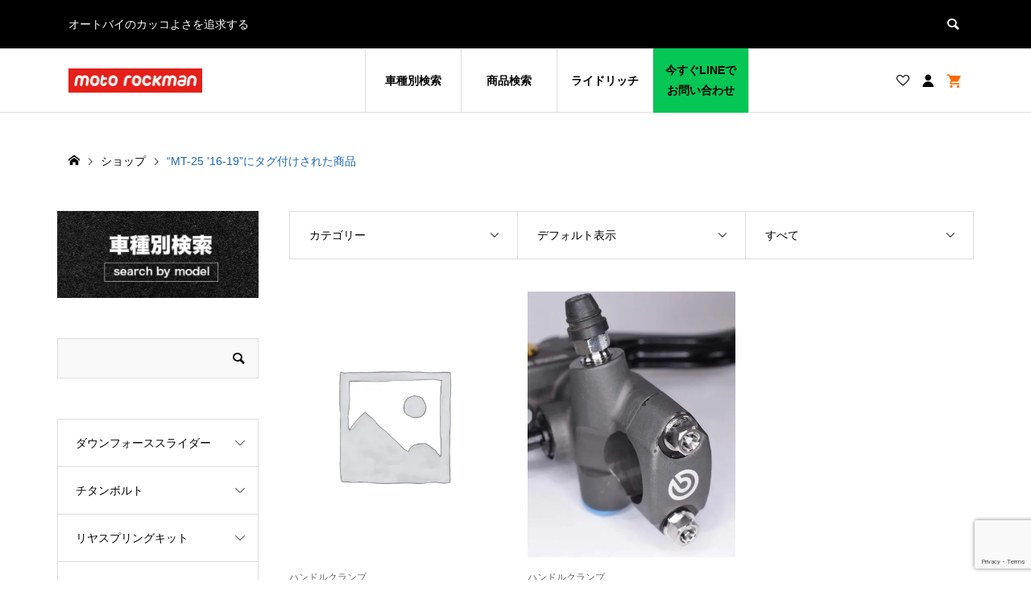

--- FILE ---
content_type: text/html; charset=UTF-8
request_url: https://moto-rockman.com/product-tag/mt-25-16-19/
body_size: 28630
content:
<!DOCTYPE html>
<html lang="ja">
<head >
<meta charset="UTF-8">
<meta name="description" content="オートバイのカッコよさを追求する">
<meta name="viewport" content="width=device-width">
	<!-- Ptengine Tag -->
<script src="https://js.ptengine.jp/58ijdwrv.js"></script>
<!-- End Ptengine Tag -->
<meta name='robots' content='index, follow, max-image-preview:large, max-snippet:-1, max-video-preview:-1' />

	<!-- This site is optimized with the Yoast SEO plugin v26.8 - https://yoast.com/product/yoast-seo-wordpress/ -->
	<title>MT-25 &#039;16-19 アーカイブ | モトロックマン</title>
	<link rel="canonical" href="https://moto-rockman.com/product-tag/mt-25-16-19/" />
	<meta property="og:locale" content="ja_JP" />
	<meta property="og:type" content="article" />
	<meta property="og:title" content="MT-25 &#039;16-19 アーカイブ | モトロックマン" />
	<meta property="og:url" content="https://moto-rockman.com/product-tag/mt-25-16-19/" />
	<meta property="og:site_name" content="モトロックマン" />
	<meta name="twitter:card" content="summary_large_image" />
	<meta name="twitter:site" content="@motorockman" />
	<script type="application/ld+json" class="yoast-schema-graph">{"@context":"https://schema.org","@graph":[{"@type":"CollectionPage","@id":"https://moto-rockman.com/product-tag/mt-25-16-19/","url":"https://moto-rockman.com/product-tag/mt-25-16-19/","name":"MT-25 '16-19 アーカイブ | モトロックマン","isPartOf":{"@id":"https://moto-rockman.com/#website"},"primaryImageOfPage":{"@id":"https://moto-rockman.com/product-tag/mt-25-16-19/#primaryimage"},"image":{"@id":"https://moto-rockman.com/product-tag/mt-25-16-19/#primaryimage"},"thumbnailUrl":"https://moto-rockman.com/wp22/wp-content/uploads/woocommerce-placeholder.png","breadcrumb":{"@id":"https://moto-rockman.com/product-tag/mt-25-16-19/#breadcrumb"},"inLanguage":"ja"},{"@type":"ImageObject","inLanguage":"ja","@id":"https://moto-rockman.com/product-tag/mt-25-16-19/#primaryimage","url":"https://moto-rockman.com/wp22/wp-content/uploads/woocommerce-placeholder.png","contentUrl":"https://moto-rockman.com/wp22/wp-content/uploads/woocommerce-placeholder.png","width":1200,"height":1200},{"@type":"BreadcrumbList","@id":"https://moto-rockman.com/product-tag/mt-25-16-19/#breadcrumb","itemListElement":[{"@type":"ListItem","position":1,"name":"ホーム","item":"https://moto-rockman.com/"},{"@type":"ListItem","position":2,"name":"MT-25 '16-19"}]},{"@type":"WebSite","@id":"https://moto-rockman.com/#website","url":"https://moto-rockman.com/","name":"モトロックマン","description":"オートバイのカッコよさを追求する","publisher":{"@id":"https://moto-rockman.com/#organization"},"potentialAction":[{"@type":"SearchAction","target":{"@type":"EntryPoint","urlTemplate":"https://moto-rockman.com/?s={search_term_string}"},"query-input":{"@type":"PropertyValueSpecification","valueRequired":true,"valueName":"search_term_string"}}],"inLanguage":"ja"},{"@type":"Organization","@id":"https://moto-rockman.com/#organization","name":"モトロックマン","url":"https://moto-rockman.com/","logo":{"@type":"ImageObject","inLanguage":"ja","@id":"https://moto-rockman.com/#/schema/logo/image/","url":"https://moto-rockman.com/wp22/wp-content/uploads/2021/11/rockman_logo_rgb-e1637650810506.jpg","contentUrl":"https://moto-rockman.com/wp22/wp-content/uploads/2021/11/rockman_logo_rgb-e1637650810506.jpg","width":333,"height":60,"caption":"モトロックマン"},"image":{"@id":"https://moto-rockman.com/#/schema/logo/image/"},"sameAs":["https://www.facebook.com/motorockman","https://x.com/motorockman","https://www.instagram.com/moto_rockman/","https://www.youtube.com/channel/UC0boqa94-s4XPfTsLx_HjiQ"]}]}</script>
	<!-- / Yoast SEO plugin. -->


<link rel='dns-prefetch' href='//webfonts.xserver.jp' />
<link rel='dns-prefetch' href='//www.googletagmanager.com' />
<link rel='dns-prefetch' href='//www.google.com' />
<link rel='dns-prefetch' href='//capi-automation.s3.us-east-2.amazonaws.com' />
<link rel='dns-prefetch' href='//use.fontawesome.com' />
<link rel="alternate" type="application/rss+xml" title="モトロックマン &raquo; MT-25 &#039;16-19 タグ のフィード" href="https://moto-rockman.com/product-tag/mt-25-16-19/feed/" />
<link rel="preconnect" href="https://fonts.googleapis.com">
<link rel="preconnect" href="https://fonts.gstatic.com" crossorigin>
<link href="https://fonts.googleapis.com/css2?family=Noto+Sans+JP:wght@400;600" rel="stylesheet">
<style id='wp-img-auto-sizes-contain-inline-css' type='text/css'>
img:is([sizes=auto i],[sizes^="auto," i]){contain-intrinsic-size:3000px 1500px}
/*# sourceURL=wp-img-auto-sizes-contain-inline-css */
</style>
<link rel='stylesheet' id='sbi_styles-css' href='https://moto-rockman.com/wp22/wp-content/plugins/instagram-feed/css/sbi-styles.min.css?ver=6.10.0' type='text/css' media='all' />
<link rel='stylesheet' id='wp-block-library-css' href='https://moto-rockman.com/wp22/wp-includes/css/dist/block-library/style.min.css?ver=6.9' type='text/css' media='all' />
<style id='global-styles-inline-css' type='text/css'>
:root{--wp--preset--aspect-ratio--square: 1;--wp--preset--aspect-ratio--4-3: 4/3;--wp--preset--aspect-ratio--3-4: 3/4;--wp--preset--aspect-ratio--3-2: 3/2;--wp--preset--aspect-ratio--2-3: 2/3;--wp--preset--aspect-ratio--16-9: 16/9;--wp--preset--aspect-ratio--9-16: 9/16;--wp--preset--color--black: #000000;--wp--preset--color--cyan-bluish-gray: #abb8c3;--wp--preset--color--white: #ffffff;--wp--preset--color--pale-pink: #f78da7;--wp--preset--color--vivid-red: #cf2e2e;--wp--preset--color--luminous-vivid-orange: #ff6900;--wp--preset--color--luminous-vivid-amber: #fcb900;--wp--preset--color--light-green-cyan: #7bdcb5;--wp--preset--color--vivid-green-cyan: #00d084;--wp--preset--color--pale-cyan-blue: #8ed1fc;--wp--preset--color--vivid-cyan-blue: #0693e3;--wp--preset--color--vivid-purple: #9b51e0;--wp--preset--gradient--vivid-cyan-blue-to-vivid-purple: linear-gradient(135deg,rgb(6,147,227) 0%,rgb(155,81,224) 100%);--wp--preset--gradient--light-green-cyan-to-vivid-green-cyan: linear-gradient(135deg,rgb(122,220,180) 0%,rgb(0,208,130) 100%);--wp--preset--gradient--luminous-vivid-amber-to-luminous-vivid-orange: linear-gradient(135deg,rgb(252,185,0) 0%,rgb(255,105,0) 100%);--wp--preset--gradient--luminous-vivid-orange-to-vivid-red: linear-gradient(135deg,rgb(255,105,0) 0%,rgb(207,46,46) 100%);--wp--preset--gradient--very-light-gray-to-cyan-bluish-gray: linear-gradient(135deg,rgb(238,238,238) 0%,rgb(169,184,195) 100%);--wp--preset--gradient--cool-to-warm-spectrum: linear-gradient(135deg,rgb(74,234,220) 0%,rgb(151,120,209) 20%,rgb(207,42,186) 40%,rgb(238,44,130) 60%,rgb(251,105,98) 80%,rgb(254,248,76) 100%);--wp--preset--gradient--blush-light-purple: linear-gradient(135deg,rgb(255,206,236) 0%,rgb(152,150,240) 100%);--wp--preset--gradient--blush-bordeaux: linear-gradient(135deg,rgb(254,205,165) 0%,rgb(254,45,45) 50%,rgb(107,0,62) 100%);--wp--preset--gradient--luminous-dusk: linear-gradient(135deg,rgb(255,203,112) 0%,rgb(199,81,192) 50%,rgb(65,88,208) 100%);--wp--preset--gradient--pale-ocean: linear-gradient(135deg,rgb(255,245,203) 0%,rgb(182,227,212) 50%,rgb(51,167,181) 100%);--wp--preset--gradient--electric-grass: linear-gradient(135deg,rgb(202,248,128) 0%,rgb(113,206,126) 100%);--wp--preset--gradient--midnight: linear-gradient(135deg,rgb(2,3,129) 0%,rgb(40,116,252) 100%);--wp--preset--font-size--small: 13px;--wp--preset--font-size--medium: 20px;--wp--preset--font-size--large: 36px;--wp--preset--font-size--x-large: 42px;--wp--preset--spacing--20: 0.44rem;--wp--preset--spacing--30: 0.67rem;--wp--preset--spacing--40: 1rem;--wp--preset--spacing--50: 1.5rem;--wp--preset--spacing--60: 2.25rem;--wp--preset--spacing--70: 3.38rem;--wp--preset--spacing--80: 5.06rem;--wp--preset--shadow--natural: 6px 6px 9px rgba(0, 0, 0, 0.2);--wp--preset--shadow--deep: 12px 12px 50px rgba(0, 0, 0, 0.4);--wp--preset--shadow--sharp: 6px 6px 0px rgba(0, 0, 0, 0.2);--wp--preset--shadow--outlined: 6px 6px 0px -3px rgb(255, 255, 255), 6px 6px rgb(0, 0, 0);--wp--preset--shadow--crisp: 6px 6px 0px rgb(0, 0, 0);}:where(.is-layout-flex){gap: 0.5em;}:where(.is-layout-grid){gap: 0.5em;}body .is-layout-flex{display: flex;}.is-layout-flex{flex-wrap: wrap;align-items: center;}.is-layout-flex > :is(*, div){margin: 0;}body .is-layout-grid{display: grid;}.is-layout-grid > :is(*, div){margin: 0;}:where(.wp-block-columns.is-layout-flex){gap: 2em;}:where(.wp-block-columns.is-layout-grid){gap: 2em;}:where(.wp-block-post-template.is-layout-flex){gap: 1.25em;}:where(.wp-block-post-template.is-layout-grid){gap: 1.25em;}.has-black-color{color: var(--wp--preset--color--black) !important;}.has-cyan-bluish-gray-color{color: var(--wp--preset--color--cyan-bluish-gray) !important;}.has-white-color{color: var(--wp--preset--color--white) !important;}.has-pale-pink-color{color: var(--wp--preset--color--pale-pink) !important;}.has-vivid-red-color{color: var(--wp--preset--color--vivid-red) !important;}.has-luminous-vivid-orange-color{color: var(--wp--preset--color--luminous-vivid-orange) !important;}.has-luminous-vivid-amber-color{color: var(--wp--preset--color--luminous-vivid-amber) !important;}.has-light-green-cyan-color{color: var(--wp--preset--color--light-green-cyan) !important;}.has-vivid-green-cyan-color{color: var(--wp--preset--color--vivid-green-cyan) !important;}.has-pale-cyan-blue-color{color: var(--wp--preset--color--pale-cyan-blue) !important;}.has-vivid-cyan-blue-color{color: var(--wp--preset--color--vivid-cyan-blue) !important;}.has-vivid-purple-color{color: var(--wp--preset--color--vivid-purple) !important;}.has-black-background-color{background-color: var(--wp--preset--color--black) !important;}.has-cyan-bluish-gray-background-color{background-color: var(--wp--preset--color--cyan-bluish-gray) !important;}.has-white-background-color{background-color: var(--wp--preset--color--white) !important;}.has-pale-pink-background-color{background-color: var(--wp--preset--color--pale-pink) !important;}.has-vivid-red-background-color{background-color: var(--wp--preset--color--vivid-red) !important;}.has-luminous-vivid-orange-background-color{background-color: var(--wp--preset--color--luminous-vivid-orange) !important;}.has-luminous-vivid-amber-background-color{background-color: var(--wp--preset--color--luminous-vivid-amber) !important;}.has-light-green-cyan-background-color{background-color: var(--wp--preset--color--light-green-cyan) !important;}.has-vivid-green-cyan-background-color{background-color: var(--wp--preset--color--vivid-green-cyan) !important;}.has-pale-cyan-blue-background-color{background-color: var(--wp--preset--color--pale-cyan-blue) !important;}.has-vivid-cyan-blue-background-color{background-color: var(--wp--preset--color--vivid-cyan-blue) !important;}.has-vivid-purple-background-color{background-color: var(--wp--preset--color--vivid-purple) !important;}.has-black-border-color{border-color: var(--wp--preset--color--black) !important;}.has-cyan-bluish-gray-border-color{border-color: var(--wp--preset--color--cyan-bluish-gray) !important;}.has-white-border-color{border-color: var(--wp--preset--color--white) !important;}.has-pale-pink-border-color{border-color: var(--wp--preset--color--pale-pink) !important;}.has-vivid-red-border-color{border-color: var(--wp--preset--color--vivid-red) !important;}.has-luminous-vivid-orange-border-color{border-color: var(--wp--preset--color--luminous-vivid-orange) !important;}.has-luminous-vivid-amber-border-color{border-color: var(--wp--preset--color--luminous-vivid-amber) !important;}.has-light-green-cyan-border-color{border-color: var(--wp--preset--color--light-green-cyan) !important;}.has-vivid-green-cyan-border-color{border-color: var(--wp--preset--color--vivid-green-cyan) !important;}.has-pale-cyan-blue-border-color{border-color: var(--wp--preset--color--pale-cyan-blue) !important;}.has-vivid-cyan-blue-border-color{border-color: var(--wp--preset--color--vivid-cyan-blue) !important;}.has-vivid-purple-border-color{border-color: var(--wp--preset--color--vivid-purple) !important;}.has-vivid-cyan-blue-to-vivid-purple-gradient-background{background: var(--wp--preset--gradient--vivid-cyan-blue-to-vivid-purple) !important;}.has-light-green-cyan-to-vivid-green-cyan-gradient-background{background: var(--wp--preset--gradient--light-green-cyan-to-vivid-green-cyan) !important;}.has-luminous-vivid-amber-to-luminous-vivid-orange-gradient-background{background: var(--wp--preset--gradient--luminous-vivid-amber-to-luminous-vivid-orange) !important;}.has-luminous-vivid-orange-to-vivid-red-gradient-background{background: var(--wp--preset--gradient--luminous-vivid-orange-to-vivid-red) !important;}.has-very-light-gray-to-cyan-bluish-gray-gradient-background{background: var(--wp--preset--gradient--very-light-gray-to-cyan-bluish-gray) !important;}.has-cool-to-warm-spectrum-gradient-background{background: var(--wp--preset--gradient--cool-to-warm-spectrum) !important;}.has-blush-light-purple-gradient-background{background: var(--wp--preset--gradient--blush-light-purple) !important;}.has-blush-bordeaux-gradient-background{background: var(--wp--preset--gradient--blush-bordeaux) !important;}.has-luminous-dusk-gradient-background{background: var(--wp--preset--gradient--luminous-dusk) !important;}.has-pale-ocean-gradient-background{background: var(--wp--preset--gradient--pale-ocean) !important;}.has-electric-grass-gradient-background{background: var(--wp--preset--gradient--electric-grass) !important;}.has-midnight-gradient-background{background: var(--wp--preset--gradient--midnight) !important;}.has-small-font-size{font-size: var(--wp--preset--font-size--small) !important;}.has-medium-font-size{font-size: var(--wp--preset--font-size--medium) !important;}.has-large-font-size{font-size: var(--wp--preset--font-size--large) !important;}.has-x-large-font-size{font-size: var(--wp--preset--font-size--x-large) !important;}
/*# sourceURL=global-styles-inline-css */
</style>

<style id='classic-theme-styles-inline-css' type='text/css'>
/*! This file is auto-generated */
.wp-block-button__link{color:#fff;background-color:#32373c;border-radius:9999px;box-shadow:none;text-decoration:none;padding:calc(.667em + 2px) calc(1.333em + 2px);font-size:1.125em}.wp-block-file__button{background:#32373c;color:#fff;text-decoration:none}
/*# sourceURL=/wp-includes/css/classic-themes.min.css */
</style>
<style id='font-awesome-svg-styles-default-inline-css' type='text/css'>
.svg-inline--fa {
  display: inline-block;
  height: 1em;
  overflow: visible;
  vertical-align: -.125em;
}
/*# sourceURL=font-awesome-svg-styles-default-inline-css */
</style>
<link rel='stylesheet' id='font-awesome-svg-styles-css' href='https://moto-rockman.com/wp22/wp-content/uploads/font-awesome/v5.15.4/css/svg-with-js.css' type='text/css' media='all' />
<style id='font-awesome-svg-styles-inline-css' type='text/css'>
   .wp-block-font-awesome-icon svg::before,
   .wp-rich-text-font-awesome-icon svg::before {content: unset;}
/*# sourceURL=font-awesome-svg-styles-inline-css */
</style>
<link rel='stylesheet' id='contact-form-7-css' href='https://moto-rockman.com/wp22/wp-content/plugins/contact-form-7/includes/css/styles.css?ver=6.1.4' type='text/css' media='all' />
<link rel='stylesheet' id='woocommerce-layout-css' href='https://moto-rockman.com/wp22/wp-content/plugins/woocommerce/assets/css/woocommerce-layout.css?ver=10.4.3' type='text/css' media='all' />
<link rel='stylesheet' id='woocommerce-smallscreen-css' href='https://moto-rockman.com/wp22/wp-content/plugins/woocommerce/assets/css/woocommerce-smallscreen.css?ver=10.4.3' type='text/css' media='only screen and (max-width: 768px)' />
<link rel='stylesheet' id='woocommerce-general-css' href='https://moto-rockman.com/wp22/wp-content/plugins/woocommerce/assets/css/woocommerce.css?ver=10.4.3' type='text/css' media='all' />
<style id='woocommerce-inline-inline-css' type='text/css'>
.woocommerce form .form-row .required { visibility: visible; }
/*# sourceURL=woocommerce-inline-inline-css */
</style>
<link rel='stylesheet' id='parent-style-css' href='https://moto-rockman.com/wp22/wp-content/themes/ego_woocommerce_tcd079/style.css?ver=6.9' type='text/css' media='all' />
<link rel='stylesheet' id='child-style-css' href='https://moto-rockman.com/wp22/wp-content/themes/ego_woocommerce_child/style.css?ver=6.9' type='text/css' media='all' />
<link rel='stylesheet' id='ego-style-css' href='https://moto-rockman.com/wp22/wp-content/themes/ego_woocommerce_child/style.css?ver=1.14.8' type='text/css' media='all' />
<link rel='stylesheet' id='design-plus-css' href='https://moto-rockman.com/wp22/wp-content/themes/ego_woocommerce_tcd079/css/design-plus.css?ver=1.14.8' type='text/css' media='all' />
<link rel='stylesheet' id='ego-slick-css' href='https://moto-rockman.com/wp22/wp-content/themes/ego_woocommerce_tcd079/css/slick.min.css?ver=1.14.8' type='text/css' media='all' />
<link rel='stylesheet' id='ego-perfect-scrollbar-css' href='https://moto-rockman.com/wp22/wp-content/themes/ego_woocommerce_tcd079/css/perfect-scrollbar.css?ver=1.14.8' type='text/css' media='all' />
<link rel='stylesheet' id='ego-woocommerce-css' href='https://moto-rockman.com/wp22/wp-content/themes/ego_woocommerce_tcd079/css/woocommerce.css?ver=1.14.8' type='text/css' media='all' />
<link rel='stylesheet' id='sns-button-css-css' href='https://moto-rockman.com/wp22/wp-content/themes/ego_woocommerce_tcd079/css/sns-button.css?ver=6.9' type='text/css' media='all' />
<link rel='stylesheet' id='font-awesome-official-css' href='https://use.fontawesome.com/releases/v5.15.4/css/all.css' type='text/css' media='all' integrity="sha384-DyZ88mC6Up2uqS4h/KRgHuoeGwBcD4Ng9SiP4dIRy0EXTlnuz47vAwmeGwVChigm" crossorigin="anonymous" />
<link rel='stylesheet' id='font-awesome-official-v4shim-css' href='https://use.fontawesome.com/releases/v5.15.4/css/v4-shims.css' type='text/css' media='all' integrity="sha384-Vq76wejb3QJM4nDatBa5rUOve+9gkegsjCebvV/9fvXlGWo4HCMR4cJZjjcF6Viv" crossorigin="anonymous" />
<style id='font-awesome-official-v4shim-inline-css' type='text/css'>
@font-face {
font-family: "FontAwesome";
font-display: block;
src: url("https://use.fontawesome.com/releases/v5.15.4/webfonts/fa-brands-400.eot"),
		url("https://use.fontawesome.com/releases/v5.15.4/webfonts/fa-brands-400.eot?#iefix") format("embedded-opentype"),
		url("https://use.fontawesome.com/releases/v5.15.4/webfonts/fa-brands-400.woff2") format("woff2"),
		url("https://use.fontawesome.com/releases/v5.15.4/webfonts/fa-brands-400.woff") format("woff"),
		url("https://use.fontawesome.com/releases/v5.15.4/webfonts/fa-brands-400.ttf") format("truetype"),
		url("https://use.fontawesome.com/releases/v5.15.4/webfonts/fa-brands-400.svg#fontawesome") format("svg");
}

@font-face {
font-family: "FontAwesome";
font-display: block;
src: url("https://use.fontawesome.com/releases/v5.15.4/webfonts/fa-solid-900.eot"),
		url("https://use.fontawesome.com/releases/v5.15.4/webfonts/fa-solid-900.eot?#iefix") format("embedded-opentype"),
		url("https://use.fontawesome.com/releases/v5.15.4/webfonts/fa-solid-900.woff2") format("woff2"),
		url("https://use.fontawesome.com/releases/v5.15.4/webfonts/fa-solid-900.woff") format("woff"),
		url("https://use.fontawesome.com/releases/v5.15.4/webfonts/fa-solid-900.ttf") format("truetype"),
		url("https://use.fontawesome.com/releases/v5.15.4/webfonts/fa-solid-900.svg#fontawesome") format("svg");
}

@font-face {
font-family: "FontAwesome";
font-display: block;
src: url("https://use.fontawesome.com/releases/v5.15.4/webfonts/fa-regular-400.eot"),
		url("https://use.fontawesome.com/releases/v5.15.4/webfonts/fa-regular-400.eot?#iefix") format("embedded-opentype"),
		url("https://use.fontawesome.com/releases/v5.15.4/webfonts/fa-regular-400.woff2") format("woff2"),
		url("https://use.fontawesome.com/releases/v5.15.4/webfonts/fa-regular-400.woff") format("woff"),
		url("https://use.fontawesome.com/releases/v5.15.4/webfonts/fa-regular-400.ttf") format("truetype"),
		url("https://use.fontawesome.com/releases/v5.15.4/webfonts/fa-regular-400.svg#fontawesome") format("svg");
unicode-range: U+F004-F005,U+F007,U+F017,U+F022,U+F024,U+F02E,U+F03E,U+F044,U+F057-F059,U+F06E,U+F070,U+F075,U+F07B-F07C,U+F080,U+F086,U+F089,U+F094,U+F09D,U+F0A0,U+F0A4-F0A7,U+F0C5,U+F0C7-F0C8,U+F0E0,U+F0EB,U+F0F3,U+F0F8,U+F0FE,U+F111,U+F118-F11A,U+F11C,U+F133,U+F144,U+F146,U+F14A,U+F14D-F14E,U+F150-F152,U+F15B-F15C,U+F164-F165,U+F185-F186,U+F191-F192,U+F1AD,U+F1C1-F1C9,U+F1CD,U+F1D8,U+F1E3,U+F1EA,U+F1F6,U+F1F9,U+F20A,U+F247-F249,U+F24D,U+F254-F25B,U+F25D,U+F267,U+F271-F274,U+F279,U+F28B,U+F28D,U+F2B5-F2B6,U+F2B9,U+F2BB,U+F2BD,U+F2C1-F2C2,U+F2D0,U+F2D2,U+F2DC,U+F2ED,U+F328,U+F358-F35B,U+F3A5,U+F3D1,U+F410,U+F4AD;
}
/*# sourceURL=font-awesome-official-v4shim-inline-css */
</style>
<style>:root {
  --tcd-font-type1: Arial,"Hiragino Sans","Yu Gothic Medium","Meiryo",sans-serif;
  --tcd-font-type2: "Times New Roman",Times,"Yu Mincho","游明朝","游明朝体","Hiragino Mincho Pro",serif;
  --tcd-font-type3: Palatino,"Yu Kyokasho","游教科書体","UD デジタル 教科書体 N","游明朝","游明朝体","Hiragino Mincho Pro","Meiryo",serif;
  --tcd-font-type-logo: "Noto Sans JP",sans-serif;
}</style>
<script type="text/javascript" id="woocommerce-google-analytics-integration-gtag-js-after">
/* <![CDATA[ */
/* Google Analytics for WooCommerce (gtag.js) */
					window.dataLayer = window.dataLayer || [];
					function gtag(){dataLayer.push(arguments);}
					// Set up default consent state.
					for ( const mode of [{"analytics_storage":"denied","ad_storage":"denied","ad_user_data":"denied","ad_personalization":"denied","region":["AT","BE","BG","HR","CY","CZ","DK","EE","FI","FR","DE","GR","HU","IS","IE","IT","LV","LI","LT","LU","MT","NL","NO","PL","PT","RO","SK","SI","ES","SE","GB","CH"]}] || [] ) {
						gtag( "consent", "default", { "wait_for_update": 500, ...mode } );
					}
					gtag("js", new Date());
					gtag("set", "developer_id.dOGY3NW", true);
					gtag("config", "G-93BWJSSFSH", {"track_404":true,"allow_google_signals":true,"logged_in":false,"linker":{"domains":[],"allow_incoming":false},"custom_map":{"dimension1":"logged_in"}});
//# sourceURL=woocommerce-google-analytics-integration-gtag-js-after
/* ]]> */
</script>
<script type="text/javascript" src="https://moto-rockman.com/wp22/wp-includes/js/jquery/jquery.min.js?ver=3.7.1" id="jquery-core-js"></script>
<script type="text/javascript" src="https://moto-rockman.com/wp22/wp-includes/js/jquery/jquery-migrate.min.js?ver=3.4.1" id="jquery-migrate-js"></script>
<script type="text/javascript" src="//webfonts.xserver.jp/js/xserverv3.js?fadein=0&amp;ver=2.0.9" id="typesquare_std-js"></script>
<script type="text/javascript" src="https://moto-rockman.com/wp22/wp-content/plugins/woocommerce/assets/js/jquery-blockui/jquery.blockUI.min.js?ver=2.7.0-wc.10.4.3" id="wc-jquery-blockui-js" defer="defer" data-wp-strategy="defer"></script>
<script type="text/javascript" id="wc-add-to-cart-js-extra">
/* <![CDATA[ */
var wc_add_to_cart_params = {"ajax_url":"/wp22/wp-admin/admin-ajax.php","wc_ajax_url":"/?wc-ajax=%%endpoint%%","i18n_view_cart":"\u304a\u8cb7\u3044\u7269\u30ab\u30b4\u3092\u8868\u793a","cart_url":"https://moto-rockman.com/cart/","is_cart":"","cart_redirect_after_add":"no"};
//# sourceURL=wc-add-to-cart-js-extra
/* ]]> */
</script>
<script type="text/javascript" src="https://moto-rockman.com/wp22/wp-content/plugins/woocommerce/assets/js/frontend/add-to-cart.min.js?ver=10.4.3" id="wc-add-to-cart-js" defer="defer" data-wp-strategy="defer"></script>
<script type="text/javascript" src="https://moto-rockman.com/wp22/wp-content/plugins/woocommerce/assets/js/js-cookie/js.cookie.min.js?ver=2.1.4-wc.10.4.3" id="wc-js-cookie-js" defer="defer" data-wp-strategy="defer"></script>
<script type="text/javascript" id="woocommerce-js-extra">
/* <![CDATA[ */
var woocommerce_params = {"ajax_url":"/wp22/wp-admin/admin-ajax.php","wc_ajax_url":"/?wc-ajax=%%endpoint%%","i18n_password_show":"\u30d1\u30b9\u30ef\u30fc\u30c9\u3092\u8868\u793a","i18n_password_hide":"\u30d1\u30b9\u30ef\u30fc\u30c9\u3092\u96a0\u3059"};
//# sourceURL=woocommerce-js-extra
/* ]]> */
</script>
<script type="text/javascript" src="https://moto-rockman.com/wp22/wp-content/plugins/woocommerce/assets/js/frontend/woocommerce.min.js?ver=10.4.3" id="woocommerce-js" defer="defer" data-wp-strategy="defer"></script>
<script type="text/javascript" src="https://moto-rockman.com/wp22/wp-content/themes/ego_woocommerce_tcd079/js/tcd_cookie.js?ver=1.14.8" id="tcd-cookie-js"></script>
<link rel="https://api.w.org/" href="https://moto-rockman.com/wp-json/" /><link rel="alternate" title="JSON" type="application/json" href="https://moto-rockman.com/wp-json/wp/v2/product_tag/537" /><link rel="EditURI" type="application/rsd+xml" title="RSD" href="https://moto-rockman.com/wp22/xmlrpc.php?rsd" />
<meta name="generator" content="WordPress 6.9" />
<meta name="generator" content="WooCommerce 10.4.3" />
<script>
jQuery(function ($) {
	/**
	 * アンダーラインクイックタグ
	 */
	var $window = $(window);
	if ($('.q_underline').length) {
		var gradient_prefix = null;

		// border-bottom-colorが設定されていればアンダーラインに設定
		$('.q_underline').each(function(){
			var bbc = $(this).css('borderBottomColor');
			if (jQuery.inArray(bbc, ['transparent', 'rgba(0, 0, 0, 0)']) == -1) {
				if (gradient_prefix === null) {
					gradient_prefix = '';
					var ua = navigator.userAgent.toLowerCase();
					if (/webkit/.test(ua)) {
						gradient_prefix = '-webkit-';
					} else if (/firefox/.test(ua)) {
						gradient_prefix = '-moz-';
					} else {
						gradient_prefix = '';
					}
				}

				$(this).css('borderBottomColor', 'transparent');

				if (gradient_prefix) {
					$(this).css('backgroundImage', gradient_prefix+'linear-gradient(left, transparent 50%, '+bbc+ ' 50%)');
				} else {
					$(this).css('backgroundImage', 'linear-gradient(to right, transparent 50%, '+bbc+ ' 50%)');
				}
			}
		});

		// スクロール監視
		$window.on('scroll.q_underline', function(){
			$('.q_underline:not(.is-active)').each(function(){
				var top = $(this).offset().top;
				if ($window.scrollTop() > top - window.innerHeight) {
					$(this).addClass('is-active');
				}
			});
			if (!$('.q_underline:not(.is-active)').length) {
				$window.off('scroll.q_underline');
			}
		});
	}
} );
</script>
<link rel="shortcut icon" href="https://moto-rockman.com/wp22/wp-content/uploads/2021/11/site-fabicon.png">
<style>
.p-breadcrumb__inner, .p-wc-headline, .p-wc-headline02, .p-archive03__item-like, .p-article-like, .p-entry-product__category a, .p-wishlist__item-remove:hover { color: #1965b1; }
.p-button, .p-pagetop a{ background-color: #1965b1; }
.widget_tag_cloud .tagcloud a:hover { background-color: #1965b1; }
.slick-dots li.slick-active button { background-color: #1965b1 !important; }
 .p-page-links a:hover, .p-page-links > span, .p-pager__item .current, .p-pager__item a:hover, .c-comment__tab-item.is-active a, .c-comment__tab-item.is-active p, c-comment__password-protected, .c-pw__btn--register, .c-pw__btn, #wdgctToCheckout a { background-color: #1965b1; border-color: #1965b1; }
.c-comment__tab-item a, .c-comment__tab-item p { border-color: #1965b1; }
.c-comment__tab-item.is-active a:after, .c-comment__tab-item.is-active p:after { border-top-color: #1965b1; }
.p-entry-product__header-like:hover, .p-entry-product__category a:hover, #wdgctToCart a:hover { color: #ff6a00; }
.p-button:hover, .p-pagetop a:hover { background-color: #ff6a00; }
.c-comment__tab-item a:hover { background-color: #ff6a00; border-color: #ff6a00; }
.slick-dots li:hover button { background-color: #ff6a00 !important; }
.p-body a, .custom-html-widget a { color: #0007e5; }
.p-body:not(.p-wc__body) a:hover, .custom-html-widget a:hover { color: #ff6a00; }
.wc-block-cart__sidebar .wc-block-cart__submit .wc-block-cart__submit-button { background: #1965b1;}
.wp-block-woocommerce-checkout .wp-block-woocommerce-checkout-actions-block .wc-block-checkout__actions_row .wc-block-components-checkout-place-order-button {  background: #1965b1; }
.woocommerce-account table.shop_table a.button {background: #1965b1;}
.woocommerce-account table.shop_table a.button:hover {background: #1965b1 !important;}
.woocommerce-Address-title a { border: 1px solid #1965b1;}
.woocommerce-Address-title a:hover { background-color: #1965b1;}

body, input, textarea, select, button { font-family: var(--tcd-font-type1); }
.p-logo, .p-entry__title, .p-headline, .p-page-header__title, .p-page-header__subtitle, .p-page-header__image-title, .p-page-header__image-subtitle, .p-header-content__catch, .p-cb__item-headline, .p-cb__item-subheadline {
font-family: var(--tcd-font-type1);
}
.c-font-type--logo a { font-family: var(--tcd-font-type-logo); font-weight:bold ; } 
.p-hover-effect--type1:hover .p-hover-effect__image { -webkit-transform: scale(1.2); -moz-transform: scale(1.2); -ms-transform: scale(1.2); transform: scale(1.2); }
.p-hover-effect--type2 .p-hover-effect__image { -webkit-transform: scale(1.2); -moz-transform: scale(1.2); -ms-transform: scale(1.2); transform: scale(1.2); }
.p-hover-effect--type3 .p-hover-effect__image { -webkit-transform: scale(1.4) translate3d(-8px, 0, 0); -moz-transform: scale(1.4) translate3d(-8px, 0, 0); -ms-transform: scale(1.4) translate3d(-8px, 0, 0); transform: scale(1.4) translate3d(-8px, 0, 0); }
.p-hover-effect--type3:hover .p-hover-effect__image { -webkit-transform: scale(1.4) translate3d(8px, 0, 0); -moz-transform: scale(1.4) translate3d(8px, 0, 0); -ms-transform: scale(1.4) translate3d(8px, 0, 0); transform: scale(1.4) translate3d(8px, 0, 0); }
.p-hover-effect--type3:hover .p-hover-effect__bg, .p-hover-effect--type3.p-hover-effect__bg:hover { background: #000000; }
.p-hover-effect--type3:hover .p-hover-effect__image { opacity: 0.5 }
.p-hover-effect--type4.p-hover-effect__bg:hover, .p-hover-effect--type4:hover .p-hover-effect__bg { background: #000000; }
.p-hover-effect--type4:hover .p-hover-effect__image { opacity: 0.5; }

		#sb_instagram a { -webkit-transform: scale(1.2); -moz-transform: scale(1.2); -ms-transform: scale(1.2); transform: scale(1.2); }
		#sb_instagram a:hover{ -webkit-transform: scale(1); -moz-transform: scale(1); -ms-transform: scale(1); transform: scale(1); }
		#sb_instagram a:hover { opacity: 1 !important; }
	
.p-entry__title { font-size: 24px; }
.p-entry__body { color: #000000; font-size: 16px; }
.p-header__membermenu-cart__badge { background-color: #ff6a00; color: #ffffff; }
.p-header__membermenu .p-header__membermenu-cart a { color: #ff6a00 !important; }
.p-header__lower-inner .p-header-memberbox a, .p-header__lower-inner .p-header-memberbox a, .l-header.is-header-fixed .p-header__lower-inner .p-header-memberbox a, .is-header-fixed .p-header__lower-inner .p-header-memberbox a { color: #0a0a0a; }
.p-header-memberbox, .p-header-view-cart { background-color: #eaeaea; color: #0a0a0a; }
.p-header-view-cart .woocommerce.widget_shopping_cart ul.cart_list a { color: #0a0a0a; }
.p-entry-product__title { font-size: 24px; }
.p-entry-product__body, p-wc__body { color: #000000; font-size: 16px; }
.p-entry-product__cart-prices .amount, .woocommerce-variation-price .amount { font-size: 22px; }
.p-entry-product__cart-prices, .woocommerce-variation-price .amount { color: #000000; }
 .p-archive03__item-rating, .woocommerce .star-rating::before, .woocommerce .star-rating span::before, .woocommerce p.stars a, .comment-form-rating-radios label, #review_form .comment-reply-title { color: #1965b1; }
.reviews_tab_count { background-color: #1965b1; }
.p-entry-news__title { font-size: 24px; }
.p-entry-news__body { color: #000000; font-size: 16px; }
.p-header__logo--text { font-size: 36px; }
.p-megamenu01 { background-color: #000000; }
.p-megamenu01__list-item a { color: #ffffff; }
.p-megamenu01__list-item a:hover { color: #ffffff; }
.p-megamenu01__list-item__thumbnail-overlay { background-color: #000000; opacity: 0.2; }
.p-megamenu02 { background-color: #000000; }
.p-megamenu02__list-item a, .p-megamenu02__archive-item__meta { color: #ffffff; }
.p-megamenu02__list-item a:hover { color: #999999; }
.p-megamenu-a { background-color: #000000; }
.p-megamenu-b { background-color: #000000; }
.p-footer-instagram__headline { background-color: #000000; }
.p-footer-instagram__headline a { color: #ffffff; }
.p-footer-instagram__headline a:hover { color: #ffffff; }
.p-footer-nav__area { background-color: #eee; }
.p-footer-nav__headline { color: #000000; }
.p-footer-nav, .p-footer-nav a, .p-footer-nav__area .p-social-nav a { color: #000000; }
.p-footer-nav a:hover, .p-footer-nav__area .p-social-nav a:hover { color: #999999; }
.p-footer__logo--text { font-size: 36px; }
.p-copyright { background-color: #000000; color: #ffffff; }
.p-copyright .p-social-nav a { color: #ffffff; }
.styled_h2, .p-body .styled_h2 { border-top: 1px solid #222222; border-bottom: 1px solid #222222; border-left: 0px solid #222222; border-right: 0px solid #222222; color: #000000; font-size: 22px; text-align: left; margin-bottom: 30px; margin-top: 0px; padding: 30px 0px 30px 0px; }
.styled_h3, .p-body .styled_h3 { border-top: 2px solid #222222; border-bottom: 1px solid #dddddd; border-left: 0px solid #dddddd; border-right: 0px solid #dddddd; color: #000000; font-size: 20px; text-align: left; margin-bottom: 30px; margin-top: 0px; padding: 30px 0px 30px 20px; }
.styled_h4, .p-body .styled_h4 { border-top: 0px solid #dddddd; border-bottom: 0px solid #dddddd; border-left: 2px solid #222222; border-right: 0px solid #dddddd; color: #000000; font-size: 18px; text-align: left; margin-bottom: 30px; margin-top: 0px; padding: 10px 0px 10px 15px; }
.styled_h5, .p-body .styled_h5 { border-top: 0px solid #dddddd; border-bottom: 0px solid #dddddd; border-left: 0px solid #dddddd; border-right: 0px solid #dddddd; color: #000000; font-size: 16px; text-align: left; margin-bottom: 30px; margin-top: 0px; padding: 15px 15px 15px 15px; }
.q_custom_button1 { background: #1965b1; color: #ffffff !important; }
.q_custom_button1:hover, .q_custom_button1:focus { background: #dd9933; color: #ffffff !important; }
.q_custom_button2 { background: #535353; color: #ffffff !important; }
.q_custom_button2:hover, .q_custom_button2:focus { background: #7d7d7d; color: #ffffff !important; }
.q_custom_button3 { background: #535353; color: #ffffff !important; }
.q_custom_button3:hover, .q_custom_button3:focus { background: #7d7d7d; color: #ffffff !important; }
.speech_balloon_left1 .speach_balloon_text { background-color: #ffdfdf; border-color: #ffdfdf; color: #000000; }
.speech_balloon_left1 .speach_balloon_text::before { border-right-color: #ffdfdf; }
.speech_balloon_left1 .speach_balloon_text::after { border-right-color: #ffdfdf; }
.speech_balloon_left2 .speach_balloon_text { background-color: #ffffff; border-color: #ff5353; color: #000000; }
.speech_balloon_left2 .speach_balloon_text::before { border-right-color: #ff5353; }
.speech_balloon_left2 .speach_balloon_text::after { border-right-color: #ffffff; }
.speech_balloon_right1 .speach_balloon_text { background-color: #ccf4ff; border-color: #ccf4ff; color: #000000; }
.speech_balloon_right1 .speach_balloon_text::before { border-left-color: #ccf4ff; }
.speech_balloon_right1 .speach_balloon_text::after { border-left-color: #ccf4ff; }
.speech_balloon_right2 .speach_balloon_text { background-color: #ffffff; border-color: #0789b5; color: #000000; }
.speech_balloon_right2 .speach_balloon_text::before { border-left-color: #0789b5; }
.speech_balloon_right2 .speach_balloon_text::after { border-left-color: #ffffff; }
@media (min-width: 992px) {
	.p-header__upper { background-color: #000000; }
	.p-header__upper, .p-header__upper a { color: #ffffff; }
	.p-header__upper a:hover, .p-header__upper button:hover { color: #b7b7b7; }
	.p-header__lower { background-color: #ffffff; }
	.p-header__lower-inner, .p-header__lower-inner a, .p-global-nav > li > a { color: #000000; }
	.p-header__lower-inner a:hover, .p-header__lower-inner button:hover { color: #999999 !important; }
	.p-global-nav > li > a:hover, .p-global-nav > li.current-menu-item > a { background-color: #1965b1; border-color: #1965b1; }
	.p-global-nav > li.current-menu-item > a:hover{ color: #fff !important; }
	.l-header__fix .is-header-fixed .p-header__upper { background-color: rgba(10, 10, 10, 0.7); }
	.l-header__fix .is-header-fixed .p-header__upper, .l-header__fix--mobile .is-header-fixed .p-header__upper a { color: #ffffff; }
	.l-header__fix .is-header-fixed .p-header__upper a:hover, .l-header__fix--mobile .is-header-fixed .p-header__upper button:hover { color: #999999; }
	.l-header__fix .is-header-fixed .p-header__lower { background-color: rgba(255, 255, 255, 0.8); }
	.l-header__fix .is-header-fixed .p-header__lower-inner, .l-header__fix--mobile .is-header-fixed .p-header__lower-inner a { color: #000000; }
	.l-header__fix .is-header-fixed .p-header__lower-inner a:hover, .l-header__fix--mobile .is-header-fixed .p-header__lower-inner button:hover, .l-header__fix .is-header-fixed .p-global-nav > li:hover > a, .l-header__fix .is-header-fixed .p-global-nav > li.current-menu-item > a { color: #999999 !important; }
	.p-global-nav .sub-menu a { background-color: #eaeaea; color: #0a0a0a !important; }
	.p-global-nav .sub-menu a:hover, .p-global-nav .sub-menu .current-menu-item > a { background-color: #ff6a00; color: #ffffff !important; }
}
@media (max-width: 991px) {
	.p-breadcrumb__inner { color: #1965b1; }
	.p-header__upper { background-color: #0c0c0c; }
	.p-header__upper, .p-header__upper a, .wp-mobile-device .p-header__upper-search__button:hover { color: #ffffff; }
	.p-header__lower, .p-header__upper-search__form { background-color: #0a0a0a; }
	.p-header__lower-inner, .p-header__lower-inner a { color: #ffffff; }
	.l-header__fix .is-header-fixed .p-header__upper { background-color: rgba(158, 158, 158, 0.8); }
	.l-header__fix .is-header-fixed .p-header__upper, .l-header__fix--mobile .is-header-fixed .p-header__upper a { color: #0a0a0a; }
	.l-header__fix--mobile .is-header-fixed .p-header__lower { background-color: rgba(158, 158, 158, 0.8); }
	.l-header__fix--mobile .is-header-fixed .p-header__lower::before { opacity: 0.8 }
	.l-header__fix--mobile .is-header-fixed .p-header__lower-inner, .l-header__fix--mobile .is-header-fixed .p-header__lower-inner a { color: #0a0a0a; }
	.p-header__logo--text { font-size: 26px; }
	.p-footer__logo--text { font-size: 26px; }
	.p-drawer__contents { background-color: #000000; }
	.p-drawer__menu > li, .p-drawer__membermenu02 > li + li { border-color: #666666 }
	.p-drawer__menu a, .p-drawer__menu > li > a { background-color: #ffffff; color: #0a0a0a !important; }
	.p-drawer__menu a, .p-drawer__menu > li > a { background-color: #ffffff; color: #0a0a0a !important; }
	.p-drawer__menu a:hover, .p-drawer__menu > li > a:hover { background-color: #dc3334; color: #e2e2e2 !important; }
	.p-drawer__menu .sub-menu a { background-color: #ffffff; color: #0a0a0a !important; }
	.p-drawer__menu .sub-menu a:hover { background-color: #dc3334; color: #e2e2e2 !important; }
	.p-entry__title { font-size: 18px; }
	.p-entry__body { font-size: 14px; }
	.p-entry-product__title { font-size: 18px; }
	.p-entry-product__body { font-size: 14px; }
	.p-entry-product__price { font-size: 16px; }
	.p-entry-news__title { font-size: 18px; }
	.p-entry-news__body { font-size: 14px; }
}
#site_loader_overlay { background-color: #ffffff; }
@keyframes loading-square-loader {
	0% { box-shadow: 16px -8px rgba(0, 0, 0, 0), 32px 0 rgba(0, 0, 0, 0), 0 -16px rgba(0, 0, 0, 0), 16px -16px rgba(0, 0, 0, 0), 32px -16px rgba(0, 0, 0, 0), 0 -32px rgba(0, 0, 0, 0), 16px -32px rgba(0, 0, 0, 0), 32px -32px rgba(242, 205, 123, 0); }
	5% { box-shadow: 16px -8px rgba(0, 0, 0, 0), 32px 0 rgba(0, 0, 0, 0), 0 -16px rgba(0, 0, 0, 0), 16px -16px rgba(0, 0, 0, 0), 32px -16px rgba(0, 0, 0, 0), 0 -32px rgba(0, 0, 0, 0), 16px -32px rgba(0, 0, 0, 0), 32px -32px rgba(242, 205, 123, 0); }
	10% { box-shadow: 16px 0 rgba(0, 0, 0, 1), 32px -8px rgba(0, 0, 0, 0), 0 -16px rgba(0, 0, 0, 0), 16px -16px rgba(0, 0, 0, 0), 32px -16px rgba(0, 0, 0, 0), 0 -32px rgba(0, 0, 0, 0), 16px -32px rgba(0, 0, 0, 0), 32px -32px rgba(242, 205, 123, 0); }
	15% { box-shadow: 16px 0 rgba(0, 0, 0, 1), 32px 0 rgba(0, 0, 0, 1), 0 -24px rgba(0, 0, 0, 0), 16px -16px rgba(0, 0, 0, 0), 32px -16px rgba(0, 0, 0, 0), 0 -32px rgba(0, 0, 0, 0), 16px -32px rgba(0, 0, 0, 0), 32px -32px rgba(242, 205, 123, 0); }
	20% { box-shadow: 16px 0 rgba(0, 0, 0, 1), 32px 0 rgba(0, 0, 0, 1), 0 -16px rgba(0, 0, 0, 1), 16px -24px rgba(0, 0, 0, 0), 32px -16px rgba(0, 0, 0, 0), 0 -32px rgba(0, 0, 0, 0), 16px -32px rgba(0, 0, 0, 0), 32px -32px rgba(242, 205, 123, 0); }
	25% { box-shadow: 16px 0 rgba(0, 0, 0, 1), 32px 0 rgba(0, 0, 0, 1), 0 -16px rgba(0, 0, 0, 1), 16px -16px rgba(0, 0, 0, 1), 32px -24px rgba(0, 0, 0, 0), 0 -32px rgba(0, 0, 0, 0), 16px -32px rgba(0, 0, 0, 0), 32px -32px rgba(242, 205, 123, 0); }
	30% { box-shadow: 16px 0 rgba(0, 0, 0, 1), 32px 0 rgba(0, 0, 0, 1), 0 -16px rgba(0, 0, 0, 1), 16px -16px rgba(0, 0, 0, 1), 32px -16px rgba(0, 0, 0, 1), 0 -50px rgba(0, 0, 0, 0), 16px -32px rgba(0, 0, 0, 0), 32px -32px rgba(242, 205, 123, 0); }
	35% { box-shadow: 16px 0 rgba(0, 0, 0, 1), 32px 0 rgba(0, 0, 0, 1), 0 -16px rgba(0, 0, 0, 1), 16px -16px rgba(0, 0, 0, 1), 32px -16px rgba(0, 0, 0, 1), 0 -32px rgba(0, 0, 0, 1), 16px -50px rgba(0, 0, 0, 0), 32px -32px rgba(242, 205, 123, 0); }
	40% { box-shadow: 16px 0 rgba(0, 0, 0, 1), 32px 0 rgba(0, 0, 0, 1), 0 -16px rgba(0, 0, 0, 1), 16px -16px rgba(0, 0, 0, 1), 32px -16px rgba(0, 0, 0, 1), 0 -32px rgba(0, 0, 0, 1), 16px -32px rgba(0, 0, 0, 1), 32px -50px rgba(242, 205, 123, 0); }
	45%, 55% { box-shadow: 16px 0 rgba(0, 0, 0, 1), 32px 0 rgba(0, 0, 0, 1), 0 -16px rgba(0, 0, 0, 1), 16px -16px rgba(0, 0, 0, 1), 32px -16px rgba(0, 0, 0, 1), 0 -32px rgba(0, 0, 0, 1), 16px -32px rgba(0, 0, 0, 1), 32px -32px rgba(153, 153, 153, 1); }
	60% { box-shadow: 16px 8px rgba(0, 0, 0, 0), 32px 0 rgba(0, 0, 0, 1), 0 -16px rgba(0, 0, 0, 1), 16px -16px rgba(0, 0, 0, 1), 32px -16px rgba(0, 0, 0, 1), 0 -32px rgba(0, 0, 0, 1), 16px -32px rgba(0, 0, 0, 1), 32px -32px rgba(153, 153, 153, 1); }
	65% { box-shadow: 16px 8px rgba(0, 0, 0, 0), 32px 8px rgba(0, 0, 0, 0), 0 -16px rgba(0, 0, 0, 1), 16px -16px rgba(0, 0, 0, 1), 32px -16px rgba(0, 0, 0, 1), 0 -32px rgba(0, 0, 0, 1), 16px -32px rgba(0, 0, 0, 1), 32px -32px rgba(153, 153, 153, 1); }
	70% { box-shadow: 16px 8px rgba(0, 0, 0, 0), 32px 8px rgba(0, 0, 0, 0), 0 -8px rgba(0, 0, 0, 0), 16px -16px rgba(0, 0, 0, 1), 32px -16px rgba(0, 0, 0, 1), 0 -32px rgba(0, 0, 0, 1), 16px -32px rgba(0, 0, 0, 1), 32px -32px rgba(153, 153, 153, 1); }
	75% { box-shadow: 16px 8px rgba(0, 0, 0, 0), 32px 8px rgba(0, 0, 0, 0), 0 -8px rgba(0, 0, 0, 0), 16px -8px rgba(0, 0, 0, 0), 32px -16px rgba(0, 0, 0, 1), 0 -32px rgba(0, 0, 0, 1), 16px -32px rgba(0, 0, 0, 1), 32px -32px rgba(153, 153, 153, 1); }
	80% { box-shadow: 16px 8px rgba(0, 0, 0, 0), 32px 8px rgba(0, 0, 0, 0), 0 -8px rgba(0, 0, 0, 0), 16px -8px rgba(0, 0, 0, 0), 32px -8px rgba(0, 0, 0, 0), 0 -32px rgba(0, 0, 0, 1), 16px -32px rgba(0, 0, 0, 1), 32px -32px rgba(153, 153, 153, 1); }
	85% { box-shadow: 16px 8px rgba(0, 0, 0, 0), 32px 8px rgba(0, 0, 0, 0), 0 -8px rgba(0, 0, 0, 0), 16px -8px rgba(0, 0, 0, 0), 32px -8px rgba(0, 0, 0, 0), 0 -24px rgba(0, 0, 0, 0), 16px -32px rgba(0, 0, 0, 1), 32px -32px rgba(153, 153, 153, 1); }
	90% { box-shadow: 16px 8px rgba(0, 0, 0, 0), 32px 8px rgba(0, 0, 0, 0), 0 -8px rgba(0, 0, 0, 0), 16px -8px rgba(0, 0, 0, 0), 32px -8px rgba(0, 0, 0, 0), 0 -24px rgba(0, 0, 0, 0), 16px -24px rgba(0, 0, 0, 0), 32px -32px rgba(153, 153, 153, 1); }
	95%, 100% { box-shadow: 16px 8px rgba(0, 0, 0, 0), 32px 8px rgba(0, 0, 0, 0), 0 -8px rgba(0, 0, 0, 0), 16px -8px rgba(0, 0, 0, 0), 32px -8px rgba(0, 0, 0, 0), 0 -24px rgba(0, 0, 0, 0), 16px -24px rgba(0, 0, 0, 0), 32px -24px rgba(153, 153, 153, 0); }
}
.c-load--type2:before { box-shadow: 16px 0 0 rgba(0, 0, 0, 1), 32px 0 0 rgba(0, 0, 0, 1), 0 -16px 0 rgba(0, 0, 0, 1), 16px -16px 0 rgba(0, 0, 0, 1), 32px -16px 0 rgba(0, 0, 0, 1), 0 -32px rgba(0, 0, 0, 1), 16px -32px rgba(0, 0, 0, 1), 32px -32px rgba(153, 153, 153, 0); }
.c-load--type2:after { background-color: rgba(153, 153, 153, 1); }
</style>
<style id="current-page-style">
</style>
	<noscript><style>.woocommerce-product-gallery{ opacity: 1 !important; }</style></noscript>
				<script  type="text/javascript">
				!function(f,b,e,v,n,t,s){if(f.fbq)return;n=f.fbq=function(){n.callMethod?
					n.callMethod.apply(n,arguments):n.queue.push(arguments)};if(!f._fbq)f._fbq=n;
					n.push=n;n.loaded=!0;n.version='2.0';n.queue=[];t=b.createElement(e);t.async=!0;
					t.src=v;s=b.getElementsByTagName(e)[0];s.parentNode.insertBefore(t,s)}(window,
					document,'script','https://connect.facebook.net/en_US/fbevents.js');
			</script>
			<!-- WooCommerce Facebook Integration Begin -->
			<script  type="text/javascript">

				fbq('init', '123855109664650', {}, {
    "agent": "woocommerce_0-10.4.3-3.5.15"
});

				document.addEventListener( 'DOMContentLoaded', function() {
					// Insert placeholder for events injected when a product is added to the cart through AJAX.
					document.body.insertAdjacentHTML( 'beforeend', '<div class=\"wc-facebook-pixel-event-placeholder\"></div>' );
				}, false );

			</script>
			<!-- WooCommerce Facebook Integration End -->
					<style type="text/css" id="wp-custom-css">
			/*mainメニューの太字*/
.p-global-nav a {
    font-weight: bold;
}

#menu-item-3467{
	color:white !important;
	background-color:#06C655;
}

/*toPスライダーのフォント
.p-header-content__desc {
    font-weight: bold;
}*/
/*topのmargn*/
#cb_1{
	margin:3px 0;
}
#cb_2{
	margin:3px 0;
}
#cb_3{
	margin:3px 0;
}

/*8blocのフォントサイズ*/
.p-cb-blocks__catch {
	font-size: 24px;}

/*アコーディオン*/
details {
 /* border: 1px solid #ccc;*/
}
details:not(:last-child) {
  margin-bottom: 20px;
}

details summary {
  list-style: none;
  cursor: pointer;
  padding: 0px 20px;
  background: #e4e4e4;
  color: #242323;
  font-size: 2rem;
  font-weight: bold;
}
/**
 * Chrome用のデフォルト三角削除
**/
details summary::-webkit-details-marker {
  display: none;
}
/**
 * Font Awesomeのプラスアイコン使用
**/
details summary::before {
  font-family: FontAwesome;
  content: '\f067';
  margin-right: 20px;
}
/**
 * アコーディオンがオープン時はマイナスアイコンに変更
**/
details[open] summary::before {
  content: '\f068';
}

details p {
  margin: 0;
  padding: 20px;
}

.q_custom_button1 {
    margin: 10px;
}

/**
 * woocommerce関係の設定
**/
.woocommerce button.button.alt:hover {
    background-color:#1965B1;
    color: #fff;
}
.woocommerce button.button.alt {
    background-color:#ff6a00;
    color: #fff;
	width:100%;
	padding:20px;
}
.woocommerce-message {
    border-top-color:#ff6a00;
}
.woocommerce-message::before {
    color: #ff6a00;
}

.woocommerce:where(body:not(.woocommerce-block-theme-has-button-styles)) button.button.alt.disabled{
	background-color: #0f0f0f;
}

/*商品ページの幅*/
.l-inner {
     max-width: 1750px !important;
}
.l-main__inner {
    max-width: 1750px !important;
}
@media (min-width: 768px){
.p-entry-product__images--type1 .p-entry-product__subimages {
    flex: 0 0 25% !important;
	}}
.p-entry-product__subimage {
    cursor: pointer;
    flex: 0 0 45% !important;
}		</style>
		<script>(function(d, s, id) {
  var js, ljs = d.getElementsByTagName(s)[0];
  if (d.getElementById(id)) return;
  js = d.createElement(s); js.id = id;
  js.src = "https://storage.googleapis.com/dejam-tag/PZtjkrqEcs20POCAbKGg/js/dejam.js";
  js.async = true;
  ljs.parentNode.insertBefore(js, ljs);
}(document, 'script', 'dejam_tag'));</script>
<script src="//kitchen.juicer.cc/?color=k8x8gplLHfA=" async></script>
<!-- Google Tag Manager -->
<script>(function(w,d,s,l,i){w[l]=w[l]||[];w[l].push({'gtm.start':
new Date().getTime(),event:'gtm.js'});var f=d.getElementsByTagName(s)[0],
j=d.createElement(s),dl=l!='dataLayer'?'&l='+l:'';j.async=true;j.src=
'https://www.googletagmanager.com/gtm.js?id='+i+dl;f.parentNode.insertBefore(j,f);
})(window,document,'script','dataLayer','GTM-MH257RC');</script>
<!-- End Google Tag Manager -->
<link rel='stylesheet' id='wc-stripe-blocks-checkout-style-css' href='https://moto-rockman.com/wp22/wp-content/plugins/woocommerce-gateway-stripe/build/upe-blocks.css?ver=5149cca93b0373758856' type='text/css' media='all' />
<link rel='stylesheet' id='wc-blocks-style-css' href='https://moto-rockman.com/wp22/wp-content/plugins/woocommerce/assets/client/blocks/wc-blocks.css?ver=wc-10.4.3' type='text/css' media='all' />
</head>
<body data-rsssl=1 class="archive tax-product_tag term-mt-25-16-19 term-537 wp-theme-ego_woocommerce_tcd079 wp-child-theme-ego_woocommerce_child theme-ego_woocommerce_tcd079 woocommerce woocommerce-page woocommerce-no-js l-sidebar--type1 l-header--type2 l-header--type2--mobile l-header__fix l-header__fix--mobile">
	<!-- Google Tag Manager (noscript) -->
<noscript><iframe src="https://www.googletagmanager.com/ns.html?id=GTM-MH257RC"
height="0" width="0" style="display:none;visibility:hidden"></iframe></noscript>
<!-- End Google Tag Manager (noscript) -->
<div id="site_loader_overlay">
	<div id="site_loader_animation" class="c-load--type2">
	</div>
</div>
<header id="js-header" class="l-header">
	<div class="l-header__bar l-header__bar--mobile">
		<div class="p-header__upper">
			<div class="p-header__upper-inner l-inner">
				<div class="p-header-description">オートバイのカッコよさを追求する</div>
				<div class="p-header__upper-search">
					<div class="p-header__upper-search__form">
						<form role="search" method="get" action="https://moto-rockman.com/">
							<input class="p-header__upper-search__input" name="s" type="text" value="">
							<button class="p-header__upper-search__submit c-icon-button">&#xe915;</button>
						</form>
					</div>
					<button id="js-header__search" class="p-header__upper-search__button c-icon-button"></button>
				</div>
			</div>
		</div>
		<div class="p-header__lower">
			<div class="p-header__lower-inner l-inner">
				<div class="p-logo p-header__logo p-header__logo--retina">
					<a href="https://moto-rockman.com/"><img src="https://moto-rockman.com/wp22/wp-content/uploads/2021/11/rockman_logo_rgb-e1637650810506.jpg" alt="モトロックマン" width="166"></a>
				</div>
				<div class="p-logo p-header__logo--mobile">
					<a href="https://moto-rockman.com/"><img src="https://moto-rockman.com/wp22/wp-content/uploads/2021/11/motorockman-logo-sp.jpg" alt="モトロックマン"></a>
				</div>
				<div id="js-drawer" class="p-drawer">
					<div class="p-drawer__contents">
					<ul class="p-drawer__membermenu p-drawer__membermenu02 p-drawer__menu">
						<li class="p-header__membermenu-login"><a href="https://moto-rockman.com/my-account/">Login / Registration</a></li>
						<li class="p-header__membermenu-wishlist"><a href="https://moto-rockman.com/my-account/wishlist/">ウィッシュリスト</a></li>
					</ul>
<nav class="p-global-nav__container"><ul id="js-global-nav" class="p-global-nav p-drawer__menu"><li id="menu-item-2245" class="menu-item menu-item-type-custom menu-item-object-custom menu-item-2245"><a href="https://moto-rockman.com/wp22/bytype/">車種別検索<span class="p-global-nav__toggle"></span></a></li>
<li id="menu-item-3501" class="menu-item menu-item-type-custom menu-item-object-custom menu-item-has-children menu-item-3501"><a href="https://moto-rockman.com/wp22/bytype/">商品検索<span class="p-global-nav__toggle"></span></a>
<ul class="sub-menu">
	<li id="menu-item-2242" class="menu-item menu-item-type-taxonomy menu-item-object-product_cat menu-item-has-children menu-item-2242"><a href="https://moto-rockman.com/product-category/dfs-shop/">ダウンフォーススライダー<span class="p-global-nav__toggle"></span></a>
	<ul class="sub-menu">
		<li id="menu-item-3720" class="menu-item menu-item-type-taxonomy menu-item-object-product_cat menu-item-3720"><a href="https://moto-rockman.com/product-category/dfs-shop/cate-dfs-kawasaki/">カワサキ<span class="p-global-nav__toggle"></span></a></li>
		<li id="menu-item-3719" class="menu-item menu-item-type-taxonomy menu-item-object-product_cat menu-item-3719"><a href="https://moto-rockman.com/product-category/dfs-shop/cate-dfs-yamaha/">ヤマハ<span class="p-global-nav__toggle"></span></a></li>
		<li id="menu-item-3717" class="menu-item menu-item-type-taxonomy menu-item-object-product_cat menu-item-3717"><a href="https://moto-rockman.com/product-category/dfs-shop/cate-dfs-honda/">ホンダ<span class="p-global-nav__toggle"></span></a></li>
		<li id="menu-item-3718" class="menu-item menu-item-type-taxonomy menu-item-object-product_cat menu-item-3718"><a href="https://moto-rockman.com/product-category/dfs-shop/cate-dfs-suzuki/">スズキ<span class="p-global-nav__toggle"></span></a></li>
		<li id="menu-item-4861" class="menu-item menu-item-type-taxonomy menu-item-object-product_cat menu-item-4861"><a href="https://moto-rockman.com/product-category/dfs-shop/cate-dfs-sticker/">専用ステッカー<span class="p-global-nav__toggle"></span></a></li>
	</ul>
</li>
	<li id="menu-item-2820" class="menu-item menu-item-type-custom menu-item-object-custom menu-item-has-children menu-item-2820"><a href="https://moto-rockman.com/product-category/rsk-shop/">リヤスプリングキット<span class="p-global-nav__toggle"></span></a>
	<ul class="sub-menu">
		<li id="menu-item-3648" class="menu-item menu-item-type-taxonomy menu-item-object-product_cat menu-item-3648"><a href="https://moto-rockman.com/product-category/rsk-shop/cate-rsk-kawasaki/">カワサキ<span class="p-global-nav__toggle"></span></a></li>
		<li id="menu-item-3649" class="menu-item menu-item-type-taxonomy menu-item-object-product_cat menu-item-3649"><a href="https://moto-rockman.com/product-category/rsk-shop/cate-rsk-yamaha/">ヤマハ<span class="p-global-nav__toggle"></span></a></li>
		<li id="menu-item-3651" class="menu-item menu-item-type-taxonomy menu-item-object-product_cat menu-item-3651"><a href="https://moto-rockman.com/product-category/rsk-shop/cate-rsk-honda/">ホンダ<span class="p-global-nav__toggle"></span></a></li>
		<li id="menu-item-3650" class="menu-item menu-item-type-taxonomy menu-item-object-product_cat menu-item-3650"><a href="https://moto-rockman.com/product-category/rsk-shop/cate-rsk-suzuki/">スズキ<span class="p-global-nav__toggle"></span></a></li>
	</ul>
</li>
	<li id="menu-item-2244" class="menu-item menu-item-type-taxonomy menu-item-object-product_cat menu-item-has-children menu-item-2244"><a href="https://moto-rockman.com/product-category/titanium-shop/">チタンボルト<span class="p-global-nav__toggle"></span></a>
	<ul class="sub-menu">
		<li id="menu-item-5298" class="menu-item menu-item-type-taxonomy menu-item-object-product_cat menu-item-5298"><a href="https://moto-rockman.com/product-category/titanium-shop/cate-bolt-solo/cate-bolt-hhfc/">フランジ六角ボルト<span class="p-global-nav__toggle"></span></a></li>
		<li id="menu-item-5815" class="menu-item menu-item-type-taxonomy menu-item-object-product_cat menu-item-5815"><a href="https://moto-rockman.com/product-category/titanium-shop/cate-bolt-solo/cste-bolt-din912/">キャップボルト<span class="p-global-nav__toggle"></span></a></li>
		<li id="menu-item-5814" class="menu-item menu-item-type-taxonomy menu-item-object-product_cat menu-item-5814"><a href="https://moto-rockman.com/product-category/titanium-shop/cate-bolt-solo/cate-bolt-din912tape/">テーパーキャップ<span class="p-global-nav__toggle"></span></a></li>
		<li id="menu-item-5812" class="menu-item menu-item-type-taxonomy menu-item-object-product_cat menu-item-5812"><a href="https://moto-rockman.com/product-category/titanium-shop/cate-bolt-solo/cate-bolt-din6912/">低頭キャップ<span class="p-global-nav__toggle"></span></a></li>
		<li id="menu-item-3930" class="menu-item menu-item-type-taxonomy menu-item-object-product_cat menu-item-3930"><a href="https://moto-rockman.com/product-category/titanium-shop/cate-bolt-solo/cate-disc-bolt/">ディスクボルト<span class="p-global-nav__toggle"></span></a></li>
		<li id="menu-item-5811" class="menu-item menu-item-type-taxonomy menu-item-object-product_cat menu-item-has-children menu-item-5811"><a href="https://moto-rockman.com/product-category/titanium-shop/cate-bolt-kit/">キットパーツ<span class="p-global-nav__toggle"></span></a>
		<ul class="sub-menu">
			<li id="menu-item-3934" class="menu-item menu-item-type-taxonomy menu-item-object-product_cat menu-item-3934"><a href="https://moto-rockman.com/product-category/titanium-shop/cate-bolt-kit/cate-engine-bolt/">エンジンボルト<span class="p-global-nav__toggle"></span></a></li>
			<li id="menu-item-3935" class="menu-item menu-item-type-taxonomy menu-item-object-product_cat menu-item-3935"><a href="https://moto-rockman.com/product-category/titanium-shop/cate-bolt-kit/cate-carrv-bolt/">キャリパーブリッジ<span class="p-global-nav__toggle"></span></a></li>
			<li id="menu-item-3931" class="menu-item menu-item-type-taxonomy menu-item-object-product_cat menu-item-3931"><a href="https://moto-rockman.com/product-category/titanium-shop/cate-bolt-kit/cate-carrm-bolt/">キャリパーマウント<span class="p-global-nav__toggle"></span></a></li>
			<li id="menu-item-5813" class="menu-item menu-item-type-taxonomy menu-item-object-product_cat menu-item-5813"><a href="https://moto-rockman.com/product-category/titanium-shop/cate-bolt-kit/cate-kit-disc-bolt/">ディスクボルト<span class="p-global-nav__toggle"></span></a></li>
			<li id="menu-item-3933" class="menu-item menu-item-type-taxonomy menu-item-object-product_cat menu-item-3933"><a href="https://moto-rockman.com/product-category/titanium-shop/cate-bolt-kit/cate-hancla-bolt/">ハンドルクランプ<span class="p-global-nav__toggle"></span></a></li>
			<li id="menu-item-3932" class="menu-item menu-item-type-taxonomy menu-item-object-product_cat menu-item-3932"><a href="https://moto-rockman.com/product-category/titanium-shop/cate-bolt-kit/cate-other-bolt/">OTHER<span class="p-global-nav__toggle"></span></a></li>
		</ul>
</li>
	</ul>
</li>
	<li id="menu-item-3503" class="menu-item menu-item-type-taxonomy menu-item-object-product_cat menu-item-3503"><a href="https://moto-rockman.com/product-category/raceparts/">レースパーツ<span class="p-global-nav__toggle"></span></a></li>
</ul>
</li>
<li id="menu-item-7061" class="menu-item menu-item-type-custom menu-item-object-custom menu-item-7061"><a href="https://mercari-shops.com/shops/S3qAZX3kMBemmeazLkYr4c">ライドリッチ<span class="p-global-nav__toggle"></span></a></li>
<li id="menu-item-3467" class="menu-item menu-item-type-custom menu-item-object-custom menu-item-has-children menu-item-3467"><a href="https://page.line.me/371xkxab?openQrModal=true">今すぐLINEでお問い合わせ<span class="p-global-nav__toggle"></span></a>
<ul class="sub-menu">
	<li id="menu-item-269" class="menu-item menu-item-type-post_type menu-item-object-page menu-item-269"><a href="https://moto-rockman.com/contact-us/">お問合せフォーム<span class="p-global-nav__toggle"></span></a></li>
</ul>
</li>
</ul></nav>					</div>
					<div class="p-drawer-overlay"></div>
				</div>
				<ul class="p-header__membermenu">
					<li class="p-header__membermenu-wishlist u-hidden-sm"><a href="https://moto-rockman.com/my-account/wishlist/"><span class="p-header__membermenu-wishlist__count"></span></a></li>
					<li class="p-header__membermenu-mypage u-hidden-sm"><a class="js-header__membermenu-memberbox" href="https://moto-rockman.com/my-account/"></a></li>
					<li class="p-header__membermenu-cart"><a class="js-header-cart" href="https://moto-rockman.com/cart/"><span class="p-header__membermenu-cart__badge"></span></a></li>
				</ul>
				<button id="js-menu-button" class="p-menu-button c-icon-button">&#xf0c9;</button>
				<div class="p-header-memberbox" id="js-header-memberbox">
					<div class="p-header-memberbox__login">
						<form action="https://moto-rockman.com/my-account/" method="post" onKeyDown="if (event.keyCode == 13) return false;">
														<p class="p-header-memberbox__login-email">
								<input class="p-header-memberbox__login-input" type="text" name="username" autocomplete="username" placeholder="ユーザー名またはメールアドレス">
							</p>
							<p class="p-header-memberbox__login-password">
								<input class="p-header-memberbox__login-input" type="password" name="password" autocomplete="current-password" placeholder="パスワード">
							</p>
							<p class="p-header-memberbox__login-rememberme">
								<label><input name="rememberme" type="checkbox" value="forever"> <span>ログインしたままにする</span></label>
							</p>
														<p class="p-header-memberbox__login-button">
								<input type="hidden" id="woocommerce-login-nonce" name="woocommerce-login-nonce" value="5a50d59d72" /><input type="hidden" name="_wp_http_referer" value="/product-tag/mt-25-16-19/" />								<input type="hidden" name="redirect" value="">
								<button type="submit" class="p-button" name="login" value="ログイン">ログイン</button>
							</p>
							<p class="p-header-memberbox__login-lostpassword"><a href="https://moto-rockman.com/my-account/lost-password/">パスワードを忘れた場合</a></p>
													</form>
					</div>
					<div class="p-header-memberbox__registration">
						<p class="p-header-memberbox__registration-desc">会員でない方は会員登録してください。</p>
						<form action="https://moto-rockman.com/my-account/" method="post" onKeyDown="if (event.keyCode == 13) return false;">
														<p class="p-header-memberbox__registration-email">
								<input class="p-header-memberbox__login-input" type="email" name="email" autocomplete="email" placeholder="メールアドレス">
							</p>
							<p class="p-header-memberbox__registration-password-note">新しいパスワードを設定するリンクが登録メールアドレス宛に送信されます。</p>
							<wc-order-attribution-inputs></wc-order-attribution-inputs><div class="woocommerce-privacy-policy-text"><p>個人データは、このウェブサイトでの体験のサポート、アカウントへのアクセスの管理、<a href="https://moto-rockman.com/privacy-policy/" class="woocommerce-privacy-policy-link" target="_blank">プライバシーポリシー</a> に説明されている他の用途に使用されます。</p>
</div>							<p class="p-header-memberbox__login-button">
								<input type="hidden" id="woocommerce-register-nonce" name="woocommerce-register-nonce" value="565faceaaf" /><input type="hidden" name="_wp_http_referer" value="/product-tag/mt-25-16-19/" />								<button type="submit" class="p-button" name="register" value="会員登録">会員登録</button>
							</p>
													</form>
					</div>
				</div>
				<div class="p-header-view-cart" id="js-header-view-cart">
<div class="widget woocommerce widget_shopping_cart"><div class="widget_shopping_cart_content"></div></div>				</div>
			</div>
		</div>
	</div>
</header>
<main class="l-main">
	<div class="p-breadcrumb c-breadcrumb">
		<ul class="p-breadcrumb__inner c-breadcrumb__inner l-inner" itemscope itemtype="https://schema.org/BreadcrumbList">
			<li class="p-breadcrumb__item c-breadcrumb__item p-breadcrumb__item--home c-breadcrumb__item--home" itemprop="itemListElement" itemscope itemtype="https://schema.org/ListItem">
				<a href="https://moto-rockman.com/" itemscope itemtype="https://schema.org/Thing" itemprop="item"><span itemprop="name">HOME</span></a>
				<meta itemprop="position" content="1">
			</li>
			<li class="p-breadcrumb__item c-breadcrumb__item" itemprop="itemListElement" itemscope itemtype="https://schema.org/ListItem">
				<a href="https://moto-rockman.com/shop/" itemscope itemtype="https://schema.org/Thing" itemprop="item">
					<span itemprop="name">ショップ</span>
				</a>
				<meta itemprop="position" content="2">
			</li>
			<li class="p-breadcrumb__item c-breadcrumb__item">
				<span itemprop="name">&ldquo;MT-25 &#039;16-19&rdquo;にタグ付けされた商品</span>
			</li>
		</ul>
	</div>
	<div class="l-main__inner l-inner l-2columns">
		<div class="l-primary">
<div class="woocommerce-notices-wrapper"></div>
			<div class="p-archive03__sort-filter has-3items">
				<div class="p-archive03__sort-filter__item">
					<div class="p-archive03__sort-filter__item-title">カテゴリー</div>
					<ul class="p-archive03__sort-filter__item-dropdown js-product-archive__category">
						<li><a href="https://moto-rockman.com/product-category/dfs-shop/">ダウンフォーススライダー</a></li>
						<li><a href="https://moto-rockman.com/product-category/dfs-shop/cate-dfs-sticker/">&nbsp;&nbsp;&nbsp;専用ステッカー</a></li>
						<li><a href="https://moto-rockman.com/product-category/dfs-shop/cate-dfs-kawasaki/">&nbsp;&nbsp;&nbsp;カワサキ</a></li>
						<li><a href="https://moto-rockman.com/product-category/dfs-shop/cate-dfs-suzuki/">&nbsp;&nbsp;&nbsp;スズキ</a></li>
						<li><a href="https://moto-rockman.com/product-category/dfs-shop/cate-dfs-honda/">&nbsp;&nbsp;&nbsp;ホンダ</a></li>
						<li><a href="https://moto-rockman.com/product-category/dfs-shop/cate-dfs-yamaha/">&nbsp;&nbsp;&nbsp;ヤマハ</a></li>
						<li><a href="https://moto-rockman.com/product-category/titanium-shop/">チタンボルト</a></li>
						<li><a href="https://moto-rockman.com/product-category/titanium-shop/cate-bolt-kit/">&nbsp;&nbsp;&nbsp;キットパーツ</a></li>
						<li><a href="https://moto-rockman.com/product-category/titanium-shop/cate-bolt-solo/">&nbsp;&nbsp;&nbsp;単品ラインナップ</a></li>
						<li><a href="https://moto-rockman.com/product-category/rsk-shop/">リヤスプリングキット</a></li>
						<li><a href="https://moto-rockman.com/product-category/rsk-shop/other/">&nbsp;&nbsp;&nbsp;OTHER</a></li>
						<li><a href="https://moto-rockman.com/product-category/rsk-shop/cate-rsk-kawasaki/">&nbsp;&nbsp;&nbsp;カワサキ</a></li>
						<li><a href="https://moto-rockman.com/product-category/rsk-shop/cate-rsk-suzuki/">&nbsp;&nbsp;&nbsp;スズキ</a></li>
						<li><a href="https://moto-rockman.com/product-category/rsk-shop/cate-rsk-honda/">&nbsp;&nbsp;&nbsp;ホンダ</a></li>
						<li><a href="https://moto-rockman.com/product-category/rsk-shop/cate-rsk-yamaha/">&nbsp;&nbsp;&nbsp;ヤマハ</a></li>
						<li><a href="https://moto-rockman.com/product-category/raceparts/">レースパーツ</a></li>
						<li><a href="https://moto-rockman.com/product-category/raceparts/cate-race-bolt/">&nbsp;&nbsp;&nbsp;ドライボルト</a></li>
						<li><a href="https://moto-rockman.com/product-category/raceparts/br-rsk/">&nbsp;&nbsp;&nbsp;リヤスプリングキット</a></li>
						<li><a href="https://moto-rockman.com/product-category/raceparts/knut/">&nbsp;&nbsp;&nbsp;Kナット</a></li>
						<li><a href="https://moto-rockman.com/product-category/raceparts/braketank-st/">&nbsp;&nbsp;&nbsp;ブレーキタンクステー</a></li>
						<li><a href="https://moto-rockman.com/product-category/raceparts/braketankhorse/">&nbsp;&nbsp;&nbsp;ブレーキタンクホース</a></li>
					</ul>
				</div>
				<div class="p-archive03__sort-filter__item">
					<div class="p-archive03__sort-filter__item-title">デフォルト表示</div>
					<ul class="p-archive03__sort-filter__item-dropdown js-product-archive__sort">
						<li class="is-active" data-value="menu_order"><span>デフォルト表示</span></li>
						<li data-value="popularity"><span>人気順</span></li>
						<li data-value="date"><span>新しい順に並べ替え</span></li>
						<li data-value="price"><span>価格順: 安い	高い</span></li>
						<li data-value="price-desc"><span>価格順: 高い	安い</span></li>
					</ul>
				</div>
				<div class="p-archive03__sort-filter__item">
					<div class="p-archive03__sort-filter__item-title">すべて</div>
					<ul class="p-archive03__sort-filter__item-dropdown js-product-archive__stock">
						<li data-value="in_stock"><span>在庫あり</span></li>
						<li class="is-active" data-value="all"><span>すべて</span></li>
					</ul>
				</div>
				<div class="p-archive03__sort-filter__loading"></div>
			</div>
			<div id="js-product-archive" data-base-url="https://moto-rockman.com/product-tag/mt-25-16-19/">
				<div class="p-archive03">
<article class="p-archive03__item product type-product post-3986 status-publish first instock product_cat-cate-hancla-bolt product_tag-mt-03-16-19 product_tag-mt-03-20-23 product_tag-mt-25-16-19 product_tag-mt-25-20-22 product_tag-ninja-250-18-23 product_tag-ninja-400-18-23 product_tag-yzf-r25-15-18 product_tag-yzf-r25-19-23 product_tag-yzf-r3-15-18 product_tag-yzf-r3-19-23 has-post-thumbnail taxable shipping-taxable purchasable product-type-variable">
	<a class="woocommerce-LoopProduct-link woocommerce-loop-product__link p-archive03__item-anchor p-hover-effect--type2" href="https://moto-rockman.com/shop/ti-013/">
	
		<div class="p-archive03__item-thumbnail p-article__thumbnail p-hover-effect__bg">
			<div class="p-archive03__item-thumbnail__image p-hover-effect__image" style="background-image: url(https://moto-rockman.com/wp22/wp-content/uploads/woocommerce-placeholder-500x640.png);"></div>
			<div class="p-archive03__item-like p-article-like js-product-toggle-like" data-post-id="3986"></div>
		</div>
		<div class="p-archive03__item-info">
			<p class="p-archive03__item-meta p-article__meta u-clearfix">
				<span class="p-archive03__item-category p-article__category" data-href="https://moto-rockman.com/product-category/titanium-shop/cate-bolt-kit/cate-hancla-bolt/">ハンドルクランプ</span>
			</p>
			<h3 class="p-archive03__item-title p-article__title js-multiline-ellipsis woocommerce-loop-product__title">フランジボルト | M6X25</h3>
			<p class="p-archive03__item-price p-article__price"><span class="woocommerce-Price-amount amount" aria-hidden="true"><bdi><span class="woocommerce-Price-currencySymbol">&yen;</span>1,056</bdi></span> <span aria-hidden="true"> – </span> <span class="woocommerce-Price-amount amount" aria-hidden="true"><bdi><span class="woocommerce-Price-currencySymbol">&yen;</span>1,177</bdi></span><span class="screen-reader-text">価格帯:  &yen;1,056 – &yen;1,177</span> <small class="woocommerce-price-suffix">税込</small></p>
		</div>
	</a>
</article>
<article class="p-archive03__item product type-product post-3023 status-publish instock product_cat-cate-hancla-bolt product_tag-cbr1000rr-r-sp-20-21 product_tag-gsx-s1000-17-21 product_tag-gsx-s1000-22-23 product_tag-gsx-s1000f-17-21 product_tag-gsx-s1000gt-22-23 product_tag-m6x25 product_tag-mt-03-16-19 product_tag-mt-03-20-23 product_tag-mt-25-16-19 product_tag-mt-25-20-22 product_tag-rcs product_tag-yzf-r25-15-18 product_tag-yzf-r25-19-23 product_tag-yzf-r3-15-18 product_tag-yzf-r3-19-23 has-post-thumbnail taxable shipping-taxable purchasable product-type-variable has-default-attributes">
	<a class="woocommerce-LoopProduct-link woocommerce-loop-product__link p-archive03__item-anchor p-hover-effect--item2image" href="https://moto-rockman.com/shop/ti-003/">
	
		<div class="p-archive03__item-thumbnail p-article__thumbnail p-hover-effect__bg">
			<div class="p-archive03__item-thumbnail__image p-hover-effect__image" style="background-image: url(https://moto-rockman.com/wp22/wp-content/uploads/2022/01/TI-004-P1-500x640.jpg);"></div>
			<div class="p-archive03__item-thumbnail__image2 p-hover-effect__image" style="background-image: url(https://moto-rockman.com/wp22/wp-content/uploads/2022/01/TI-004-P2-500x640.jpg);"></div>
			<div class="p-archive03__item-like p-article-like js-product-toggle-like" data-post-id="3023"></div>
		</div>
		<div class="p-archive03__item-info">
			<p class="p-archive03__item-meta p-article__meta u-clearfix">
				<span class="p-archive03__item-category p-article__category" data-href="https://moto-rockman.com/product-category/titanium-shop/cate-bolt-kit/cate-hancla-bolt/">ハンドルクランプ</span>
			</p>
			<h3 class="p-archive03__item-title p-article__title js-multiline-ellipsis woocommerce-loop-product__title">フランジボルト｜M6X25 【2本セット】</h3>
			<p class="p-archive03__item-price p-article__price"><span class="woocommerce-Price-amount amount" aria-hidden="true"><bdi><span class="woocommerce-Price-currencySymbol">&yen;</span>2,112</bdi></span> <span aria-hidden="true"> – </span> <span class="woocommerce-Price-amount amount" aria-hidden="true"><bdi><span class="woocommerce-Price-currencySymbol">&yen;</span>2,354</bdi></span><span class="screen-reader-text">価格帯:  &yen;2,112 – &yen;2,354</span> <small class="woocommerce-price-suffix">税込</small></p>
		</div>
	</a>
</article>
				</div>
			</div>
		</div>
		<aside class="p-sidebar l-secondary">
<div class="p-widget p-widget-sidebar widget_media_image" id="media_image-4">
<a href="https://moto-rockman.com/wp22/bytype/"><img width="300" height="129" src="https://moto-rockman.com/wp22/wp-content/uploads/2022/01/type-banner-300x129.jpg" class="image wp-image-2802  attachment-medium size-medium" alt="" style="max-width: 100%; height: auto;" decoding="async" loading="lazy" /></a></div>
<div class="p-widget p-widget-sidebar widget_search" id="search-2">
<form role="search" method="get" id="searchform" class="searchform" action="https://moto-rockman.com/">
				<div>
					<label class="screen-reader-text" for="s">検索:</label>
					<input type="text" value="" name="s" id="s" />
					<input type="submit" id="searchsubmit" value="検索" />
				</div>
			</form></div>
<div class="p-widget p-widget-sidebar woocommerce widget_product_categories" id="woocommerce_product_categories-5">
<ul class="product-categories"><li class="cat-item cat-item-20 cat-parent"><a href="https://moto-rockman.com/product-category/dfs-shop/">ダウンフォーススライダー</a><ul class='children'>
<li class="cat-item cat-item-66 cat-parent"><a href="https://moto-rockman.com/product-category/dfs-shop/cate-dfs-kawasaki/">カワサキ</a>	<ul class='children'>
<li class="cat-item cat-item-73"><a href="https://moto-rockman.com/product-category/dfs-shop/cate-dfs-kawasaki/cate-ds-k08/">Ninja 1000SX '20-23</a></li>
<li class="cat-item cat-item-72"><a href="https://moto-rockman.com/product-category/dfs-shop/cate-dfs-kawasaki/cate-ds-k07/">Ninja 650 '17-24</a></li>
<li class="cat-item cat-item-71"><a href="https://moto-rockman.com/product-category/dfs-shop/cate-dfs-kawasaki/cate-ds-k06/">Ninja H2 SX/SE '18-21</a></li>
<li class="cat-item cat-item-70"><a href="https://moto-rockman.com/product-category/dfs-shop/cate-dfs-kawasaki/cate-ds-k04/">Ninja H2/R '15</a></li>
<li class="cat-item cat-item-67"><a href="https://moto-rockman.com/product-category/dfs-shop/cate-dfs-kawasaki/cate-ds-k01/">Ninja ZX-10R/RR '16-20</a></li>
<li class="cat-item cat-item-68"><a href="https://moto-rockman.com/product-category/dfs-shop/cate-dfs-kawasaki/cate-ds-k02/">Ninja ZX-6R '19-23</a></li>
<li class="cat-item cat-item-77"><a href="https://moto-rockman.com/product-category/dfs-shop/cate-dfs-kawasaki/cate-ds-k13/">Z H2/SE '20-23</a></li>
<li class="cat-item cat-item-74"><a href="https://moto-rockman.com/product-category/dfs-shop/cate-dfs-kawasaki/cate-ds-k10/">Z1000 '10-13</a></li>
<li class="cat-item cat-item-75"><a href="https://moto-rockman.com/product-category/dfs-shop/cate-dfs-kawasaki/cate-ds-k11/">Z1000 '14-22</a></li>
<li class="cat-item cat-item-76"><a href="https://moto-rockman.com/product-category/dfs-shop/cate-dfs-kawasaki/cate-ds-k12/">Z650 '17-23</a></li>
<li class="cat-item cat-item-278"><a href="https://moto-rockman.com/product-category/dfs-shop/cate-dfs-kawasaki/cate-ds-k03x/">Z900 ’18-22</a></li>
<li class="cat-item cat-item-69"><a href="https://moto-rockman.com/product-category/dfs-shop/cate-dfs-kawasaki/cate-ds-k03/">Z900RS '18-23</a></li>
	</ul>
</li>
<li class="cat-item cat-item-63 cat-parent"><a href="https://moto-rockman.com/product-category/dfs-shop/cate-dfs-suzuki/">スズキ</a>	<ul class='children'>
<li class="cat-item cat-item-412"><a href="https://moto-rockman.com/product-category/dfs-shop/cate-dfs-suzuki/cate-ds-s01x/">GSX-S1000 '17-23</a></li>
<li class="cat-item cat-item-64"><a href="https://moto-rockman.com/product-category/dfs-shop/cate-dfs-suzuki/cate-ds-s01/">KATANA ’19-22</a></li>
	</ul>
</li>
<li class="cat-item cat-item-62 cat-parent"><a href="https://moto-rockman.com/product-category/dfs-shop/cate-dfs-honda/">ホンダ</a>	<ul class='children'>
<li class="cat-item cat-item-65"><a href="https://moto-rockman.com/product-category/dfs-shop/cate-dfs-honda/cate-ds-h01/">CB1300SB/SP ’14-23</a></li>
<li class="cat-item cat-item-130"><a href="https://moto-rockman.com/product-category/dfs-shop/cate-dfs-honda/cbr1000rr-r-20-21/">CBR1000RR-R ’20-21</a></li>
	</ul>
</li>
<li class="cat-item cat-item-78 cat-parent"><a href="https://moto-rockman.com/product-category/dfs-shop/cate-dfs-yamaha/">ヤマハ</a>	<ul class='children'>
<li class="cat-item cat-item-413"><a href="https://moto-rockman.com/product-category/dfs-shop/cate-dfs-yamaha/cate-ds-y04x/">MT-07 '18-20</a></li>
<li class="cat-item cat-item-81"><a href="https://moto-rockman.com/product-category/dfs-shop/cate-dfs-yamaha/cate-ds-y03/">MT-09 '17-20</a></li>
<li class="cat-item cat-item-285"><a href="https://moto-rockman.com/product-category/dfs-shop/cate-dfs-yamaha/cate-ds-y05/">MT-10 ’17-23</a></li>
<li class="cat-item cat-item-82"><a href="https://moto-rockman.com/product-category/dfs-shop/cate-dfs-yamaha/cate-ds-y04/">XSR700 '18-21</a></li>
<li class="cat-item cat-item-80"><a href="https://moto-rockman.com/product-category/dfs-shop/cate-dfs-yamaha/cate-ds-y02/">XSR900 '16-21</a></li>
<li class="cat-item cat-item-79"><a href="https://moto-rockman.com/product-category/dfs-shop/cate-dfs-yamaha/cate-ds-y01/">YZF-R1/M '15-23</a></li>
	</ul>
</li>
<li class="cat-item cat-item-83"><a href="https://moto-rockman.com/product-category/dfs-shop/cate-dfs-sticker/">専用ステッカー</a></li>
</ul>
</li>
<li class="cat-item cat-item-84 cat-parent"><a href="https://moto-rockman.com/product-category/titanium-shop/">チタンボルト</a><ul class='children'>
<li class="cat-item cat-item-623 cat-parent"><a href="https://moto-rockman.com/product-category/titanium-shop/cate-bolt-kit/">キットパーツ</a>	<ul class='children'>
<li class="cat-item cat-item-235"><a href="https://moto-rockman.com/product-category/titanium-shop/cate-bolt-kit/cate-other-bolt/">OTHER</a></li>
<li class="cat-item cat-item-236"><a href="https://moto-rockman.com/product-category/titanium-shop/cate-bolt-kit/cate-engine-bolt/">エンジンボルト</a></li>
<li class="cat-item cat-item-237"><a href="https://moto-rockman.com/product-category/titanium-shop/cate-bolt-kit/cate-carrv-bolt/">キャリパーブリッジ</a></li>
<li class="cat-item cat-item-238"><a href="https://moto-rockman.com/product-category/titanium-shop/cate-bolt-kit/cate-carrm-bolt/">キャリパーマウント</a></li>
<li class="cat-item cat-item-625"><a href="https://moto-rockman.com/product-category/titanium-shop/cate-bolt-kit/cate-kit-disc-bolt/">ディスクボルト</a></li>
<li class="cat-item cat-item-240"><a href="https://moto-rockman.com/product-category/titanium-shop/cate-bolt-kit/cate-hancla-bolt/">ハンドルクランプ</a></li>
	</ul>
</li>
<li class="cat-item cat-item-655 cat-parent"><a href="https://moto-rockman.com/product-category/titanium-shop/cate-bolt-solo/">単品ラインナップ</a>	<ul class='children'>
<li class="cat-item cat-item-609"><a href="https://moto-rockman.com/product-category/titanium-shop/cate-bolt-solo/cste-bolt-din912/">キャップボルト</a></li>
<li class="cat-item cat-item-610"><a href="https://moto-rockman.com/product-category/titanium-shop/cate-bolt-solo/cate-bolt-din912tape/">テーパーキャップ</a></li>
<li class="cat-item cat-item-239"><a href="https://moto-rockman.com/product-category/titanium-shop/cate-bolt-solo/cate-disc-bolt/">ディスクボルト</a></li>
<li class="cat-item cat-item-608"><a href="https://moto-rockman.com/product-category/titanium-shop/cate-bolt-solo/cate-bolt-hhfc/">フランジ六角ボルト</a></li>
<li class="cat-item cat-item-624"><a href="https://moto-rockman.com/product-category/titanium-shop/cate-bolt-solo/cate-bolt-din6912/">低頭キャップ</a></li>
	</ul>
</li>
</ul>
</li>
<li class="cat-item cat-item-23 cat-parent"><a href="https://moto-rockman.com/product-category/rsk-shop/">リヤスプリングキット</a><ul class='children'>
<li class="cat-item cat-item-563 cat-parent"><a href="https://moto-rockman.com/product-category/rsk-shop/other/">OTHER</a>	<ul class='children'>
<li class="cat-item cat-item-637"><a href="https://moto-rockman.com/product-category/rsk-shop/other/cate-rsk-e01/">DUCATI</a></li>
<li class="cat-item cat-item-638"><a href="https://moto-rockman.com/product-category/rsk-shop/other/cate-rsk-f01/">Triumph</a></li>
	</ul>
</li>
<li class="cat-item cat-item-24 cat-parent"><a href="https://moto-rockman.com/product-category/rsk-shop/cate-rsk-kawasaki/">カワサキ</a>	<ul class='children'>
<li class="cat-item cat-item-393"><a href="https://moto-rockman.com/product-category/rsk-shop/cate-rsk-kawasaki/cate-rsk-d23/">GPZ900R</a></li>
<li class="cat-item cat-item-561"><a href="https://moto-rockman.com/product-category/rsk-shop/cate-rsk-kawasaki/kx112/">KX112</a></li>
<li class="cat-item cat-item-31"><a href="https://moto-rockman.com/product-category/rsk-shop/cate-rsk-kawasaki/cate-rsk-d07/">Ninja 1000SX</a></li>
<li class="cat-item cat-item-38"><a href="https://moto-rockman.com/product-category/rsk-shop/cate-rsk-kawasaki/cate-rsk-d14/">Ninja 250</a></li>
<li class="cat-item cat-item-36"><a href="https://moto-rockman.com/product-category/rsk-shop/cate-rsk-kawasaki/cate-rsk-d12/">Ninja 400</a></li>
<li class="cat-item cat-item-33"><a href="https://moto-rockman.com/product-category/rsk-shop/cate-rsk-kawasaki/cate-rsk-d09/">Ninja 650</a></li>
<li class="cat-item cat-item-27"><a href="https://moto-rockman.com/product-category/rsk-shop/cate-rsk-kawasaki/cate-rsk-d03/">Ninja H2 SX/SE</a></li>
<li class="cat-item cat-item-28"><a href="https://moto-rockman.com/product-category/rsk-shop/cate-rsk-kawasaki/cate-rsk-d04/">Ninja H2/R/CARBON</a></li>
<li class="cat-item cat-item-30"><a href="https://moto-rockman.com/product-category/rsk-shop/cate-rsk-kawasaki/cate-rsk-d06/">Ninja ZX-10R/RR</a></li>
<li class="cat-item cat-item-25"><a href="https://moto-rockman.com/product-category/rsk-shop/cate-rsk-kawasaki/cate-rsk-d01/">Ninja ZX-14R</a></li>
<li class="cat-item cat-item-39"><a href="https://moto-rockman.com/product-category/rsk-shop/cate-rsk-kawasaki/cate-rsk-d15/">Ninja ZX-25R/SE</a></li>
<li class="cat-item cat-item-34"><a href="https://moto-rockman.com/product-category/rsk-shop/cate-rsk-kawasaki/cate-rsk-d10/">Ninja ZX-6R</a></li>
<li class="cat-item cat-item-29"><a href="https://moto-rockman.com/product-category/rsk-shop/cate-rsk-kawasaki/cate-rsk-d05/">Z H2/SE</a></li>
<li class="cat-item cat-item-37"><a href="https://moto-rockman.com/product-category/rsk-shop/cate-rsk-kawasaki/cate-rsk-d13/">Z250</a></li>
<li class="cat-item cat-item-35"><a href="https://moto-rockman.com/product-category/rsk-shop/cate-rsk-kawasaki/cate-rsk-d11/">Z400</a></li>
<li class="cat-item cat-item-280"><a href="https://moto-rockman.com/product-category/rsk-shop/cate-rsk-kawasaki/cate-rsk-d24/">Z900/SE</a></li>
<li class="cat-item cat-item-32"><a href="https://moto-rockman.com/product-category/rsk-shop/cate-rsk-kawasaki/cate-rsk-d08/">Z900RS/CAFE/SE</a></li>
<li class="cat-item cat-item-584"><a href="https://moto-rockman.com/product-category/rsk-shop/cate-rsk-kawasaki/cate-rsk-d16/">ZEPHYR1100</a></li>
<li class="cat-item cat-item-106"><a href="https://moto-rockman.com/product-category/rsk-shop/cate-rsk-kawasaki/rsk-d02/">ZRX1200 DAEG</a></li>
	</ul>
</li>
<li class="cat-item cat-item-47 cat-parent"><a href="https://moto-rockman.com/product-category/rsk-shop/cate-rsk-suzuki/">スズキ</a>	<ul class='children'>
<li class="cat-item cat-item-635"><a href="https://moto-rockman.com/product-category/rsk-shop/cate-rsk-suzuki/cate-rsk-c0-2/">Bandit1200</a></li>
<li class="cat-item cat-item-50"><a href="https://moto-rockman.com/product-category/rsk-shop/cate-rsk-suzuki/cate-rsk-c03/">GS1200SS</a></li>
<li class="cat-item cat-item-59"><a href="https://moto-rockman.com/product-category/rsk-shop/cate-rsk-suzuki/cate-rsk-c13/">GSR750</a></li>
<li class="cat-item cat-item-54"><a href="https://moto-rockman.com/product-category/rsk-shop/cate-rsk-suzuki/cate-rsk-c07/">GSX-R1000</a></li>
<li class="cat-item cat-item-53"><a href="https://moto-rockman.com/product-category/rsk-shop/cate-rsk-suzuki/cate-rsk-c06/">GSX-R1000R</a></li>
<li class="cat-item cat-item-58"><a href="https://moto-rockman.com/product-category/rsk-shop/cate-rsk-suzuki/cate-rsk-c12/">GSX-R750</a></li>
<li class="cat-item cat-item-52"><a href="https://moto-rockman.com/product-category/rsk-shop/cate-rsk-suzuki/cate-rsk-c05/">GSX-S1000/F/GT</a></li>
<li class="cat-item cat-item-630"><a href="https://moto-rockman.com/product-category/rsk-shop/cate-rsk-suzuki/cate-rsk-c11/">GSX-S750</a></li>
<li class="cat-item cat-item-48"><a href="https://moto-rockman.com/product-category/rsk-shop/cate-rsk-suzuki/cate-rsk-c01/">GSX1300R</a></li>
<li class="cat-item cat-item-51"><a href="https://moto-rockman.com/product-category/rsk-shop/cate-rsk-suzuki/cate-rsk-c04/">KATANA</a></li>
<li class="cat-item cat-item-636"><a href="https://moto-rockman.com/product-category/rsk-shop/cate-rsk-suzuki/cate-rsk-c14/">SV650</a></li>
	</ul>
</li>
<li class="cat-item cat-item-60 cat-parent"><a href="https://moto-rockman.com/product-category/rsk-shop/cate-rsk-honda/">ホンダ</a>	<ul class='children'>
<li class="cat-item cat-item-61"><a href="https://moto-rockman.com/product-category/rsk-shop/cate-rsk-honda/cate-rsk-a05/">CB400SF/SB</a></li>
	</ul>
</li>
<li class="cat-item cat-item-40 cat-parent"><a href="https://moto-rockman.com/product-category/rsk-shop/cate-rsk-yamaha/">ヤマハ</a>	<ul class='children'>
<li class="cat-item cat-item-585"><a href="https://moto-rockman.com/product-category/rsk-shop/cate-rsk-yamaha/cate-rsk-b13-cate-rsk-yamaha/">FZ1</a></li>
<li class="cat-item cat-item-648"><a href="https://moto-rockman.com/product-category/rsk-shop/cate-rsk-yamaha/cate-rsk-b08/">MT-07</a></li>
<li class="cat-item cat-item-43"><a href="https://moto-rockman.com/product-category/rsk-shop/cate-rsk-yamaha/cate-rsk-b04/">MT-09</a></li>
<li class="cat-item cat-item-282"><a href="https://moto-rockman.com/product-category/rsk-shop/cate-rsk-yamaha/rsk-828-b12-ge/">SERROW250</a></li>
<li class="cat-item cat-item-576"><a href="https://moto-rockman.com/product-category/rsk-shop/cate-rsk-yamaha/cate-rsk-b41/">XSR700</a></li>
<li class="cat-item cat-item-42"><a href="https://moto-rockman.com/product-category/rsk-shop/cate-rsk-yamaha/cate-rsk-b03/">XSR900</a></li>
<li class="cat-item cat-item-41"><a href="https://moto-rockman.com/product-category/rsk-shop/cate-rsk-yamaha/cate-rsk-b02/">YZF-R1</a></li>
<li class="cat-item cat-item-46"><a href="https://moto-rockman.com/product-category/rsk-shop/cate-rsk-yamaha/cate-rsk-b11/">YZF-R25/MT-25</a></li>
<li class="cat-item cat-item-45"><a href="https://moto-rockman.com/product-category/rsk-shop/cate-rsk-yamaha/cate-rsk-b10/">YZF-R3/MT-03</a></li>
<li class="cat-item cat-item-44"><a href="https://moto-rockman.com/product-category/rsk-shop/cate-rsk-yamaha/cate-rsk-b09/">YZF-R6</a></li>
	</ul>
</li>
</ul>
</li>
<li class="cat-item cat-item-286 cat-parent"><a href="https://moto-rockman.com/product-category/raceparts/">レースパーツ</a><ul class='children'>
<li class="cat-item cat-item-288"><a href="https://moto-rockman.com/product-category/raceparts/knut/">Kナット</a></li>
<li class="cat-item cat-item-626"><a href="https://moto-rockman.com/product-category/raceparts/cate-race-bolt/">ドライボルト</a></li>
<li class="cat-item cat-item-287"><a href="https://moto-rockman.com/product-category/raceparts/braketank-st/">ブレーキタンクステー</a></li>
<li class="cat-item cat-item-289"><a href="https://moto-rockman.com/product-category/raceparts/braketankhorse/">ブレーキタンクホース</a></li>
<li class="cat-item cat-item-414"><a href="https://moto-rockman.com/product-category/raceparts/br-rsk/">リヤスプリングキット</a></li>
</ul>
</li>
</ul></div>
<div class="p-widget p-widget-sidebar widget_media_image" id="media_image-6">
<div class="p-widget__title">ライドリッチ</div>
<a href="https://moto-rockman.com/riderich/"><img width="300" height="74" src="https://moto-rockman.com/wp22/wp-content/uploads/2022/01/logo-black-300x74.png" class="image wp-image-2817  attachment-medium size-medium" alt="" style="max-width: 100%; height: auto;" decoding="async" loading="lazy" /></a></div>
<div class="p-widget p-widget-sidebar styled_post_list_widget" id="styled_post_list_widget-2">
<div class="p-widget__title">最近の記事</div>
<ul class="p-widget-list">
	<li class="p-widget-list__item">
		<a class="p-widget-list__item-anchor p-hover-effect--type2" href="https://moto-rockman.com/2022/09/09/3465/">
			<div class="p-widget-list__item-thumbnail p-hover-effect__bg">
				<div class="p-widget-slider__item-thumbnail__image p-hover-effect__image" style="background-image: url(https://moto-rockman.com/wp22/wp-content/uploads/2021/12/z900RS-ga01-300x300.jpg);"></div>
			</div>
			<div class="p-widget-list__item-info">
				<div class="p-widget-list__item-title p-article__title js-multiline-ellipsis">【入荷済】リヤスプリングキット　28mm・黒</div>
			</div>
		</a>
	</li>
	<li class="p-widget-list__item">
		<a class="p-widget-list__item-anchor p-hover-effect--type2" href="https://moto-rockman.com/2022/07/29/3311/">
			<div class="p-widget-list__item-thumbnail p-hover-effect__bg">
				<div class="p-widget-slider__item-thumbnail__image p-hover-effect__image" style="background-image: url(https://moto-rockman.com/wp22/wp-content/uploads/2021/12/z900RS-ga01-300x300.jpg);"></div>
			</div>
			<div class="p-widget-list__item-info">
				<div class="p-widget-list__item-title p-article__title js-multiline-ellipsis">【欠品】リヤスプリングキット　28mm・黒は8月末ごろ入荷となります。</div>
			</div>
		</a>
	</li>
	<li class="p-widget-list__item">
		<a class="p-widget-list__item-anchor p-hover-effect--type2" href="https://moto-rockman.com/2021/11/23/251/">
			<div class="p-widget-list__item-thumbnail p-hover-effect__bg">
				<div class="p-widget-slider__item-thumbnail__image p-hover-effect__image" style="background-image: url(https://moto-rockman.com/wp22/wp-content/uploads/2021/11/20375ced40379f1e8ea26f8e6c287f04-300x300.jpg);"></div>
			</div>
			<div class="p-widget-list__item-info">
				<div class="p-widget-list__item-title p-article__title js-multiline-ellipsis">ブログ更新【保存版】 ファクトリーチームの真似したい小技特集</div>
			</div>
		</a>
	</li>
</ul>
</div>
<div class="p-widget p-widget-sidebar widget_media_image" id="media_image-3">
<div class="p-widget__title">お問い合わせ【LINE公式】</div>
<a href="https://lin.ee/3w67Vq2"><img width="350" height="150" src="https://moto-rockman.com/wp22/wp-content/uploads/2021/12/LINE-banner.jpg" class="image wp-image-2317  attachment-full size-full" alt="" style="max-width: 100%; height: auto;" decoding="async" loading="lazy" /></a></div>
<div class="p-widget p-widget-sidebar woocommerce widget_product_tag_cloud" id="woocommerce_product_tag_cloud-3">
<div class="p-widget__title">商品タグ</div>
<div class="tagcloud"><a href="https://moto-rockman.com/product-tag/babyface/" class="tag-cloud-link tag-link-155 tag-link-position-1" style="font-size: 11.723404255319pt;" aria-label="BabyFace (13個の商品)">BabyFace</a>
<a href="https://moto-rockman.com/product-tag/cbr1000rr-r-20-21/" class="tag-cloud-link tag-link-331 tag-link-position-2" style="font-size: 8.7446808510638pt;" aria-label="CBR1000RR-R &#039;20-21 (8個の商品)">CBR1000RR-R &#039;20-21</a>
<a href="https://moto-rockman.com/product-tag/cbr1000rr-r-sp-20-21/" class="tag-cloud-link tag-link-332 tag-link-position-3" style="font-size: 8.7446808510638pt;" aria-label="CBR1000RR-R SP &#039;20-21 (8個の商品)">CBR1000RR-R SP &#039;20-21</a>
<a href="https://moto-rockman.com/product-tag/gs1200ss-01-03/" class="tag-cloud-link tag-link-306 tag-link-position-4" style="font-size: 8pt;" aria-label="GS1200SS &#039;01-03 (7個の商品)">GS1200SS &#039;01-03</a>
<a href="https://moto-rockman.com/product-tag/gsx-r1000-12-16/" class="tag-cloud-link tag-link-308 tag-link-position-5" style="font-size: 8.7446808510638pt;" aria-label="GSX-R1000 &#039;12-16 (8個の商品)">GSX-R1000 &#039;12-16</a>
<a href="https://moto-rockman.com/product-tag/gsx-r1000r-17-22/" class="tag-cloud-link tag-link-307 tag-link-position-6" style="font-size: 9.4893617021277pt;" aria-label="GSX-R1000R &#039;17-22 (9個の商品)">GSX-R1000R &#039;17-22</a>
<a href="https://moto-rockman.com/product-tag/gsx-s1000-17-21/" class="tag-cloud-link tag-link-311 tag-link-position-7" style="font-size: 10.68085106383pt;" aria-label="GSX-S1000 &#039;17-21 (11個の商品)">GSX-S1000 &#039;17-21</a>
<a href="https://moto-rockman.com/product-tag/gsx-s1000-22-23/" class="tag-cloud-link tag-link-310 tag-link-position-8" style="font-size: 10.68085106383pt;" aria-label="GSX-S1000 &#039;22-23 (11個の商品)">GSX-S1000 &#039;22-23</a>
<a href="https://moto-rockman.com/product-tag/gsx-s1000f-17-21/" class="tag-cloud-link tag-link-336 tag-link-position-9" style="font-size: 8.7446808510638pt;" aria-label="GSX-S1000F &#039;17-21 (8個の商品)">GSX-S1000F &#039;17-21</a>
<a href="https://moto-rockman.com/product-tag/kawasaki/" class="tag-cloud-link tag-link-206 tag-link-position-10" style="font-size: 22pt;" aria-label="Kawasaki (68個の商品)">Kawasaki</a>
<a href="https://moto-rockman.com/product-tag/mt-07-18-20/" class="tag-cloud-link tag-link-376 tag-link-position-11" style="font-size: 8.7446808510638pt;" aria-label="MT-07 &#039;18-20 (8個の商品)">MT-07 &#039;18-20</a>
<a href="https://moto-rockman.com/product-tag/mt-07-21-22/" class="tag-cloud-link tag-link-351 tag-link-position-12" style="font-size: 8pt;" aria-label="MT-07 &#039;21-22 (7個の商品)">MT-07 &#039;21-22</a>
<a href="https://moto-rockman.com/product-tag/mt-09-sp-17-20/" class="tag-cloud-link tag-link-375 tag-link-position-13" style="font-size: 10.68085106383pt;" aria-label="MT-09/SP &#039;17-20 (11個の商品)">MT-09/SP &#039;17-20</a>
<a href="https://moto-rockman.com/product-tag/mt-10-sp-17-21/" class="tag-cloud-link tag-link-298 tag-link-position-14" style="font-size: 8pt;" aria-label="MT-10/SP &#039;17-21 (7個の商品)">MT-10/SP &#039;17-21</a>
<a href="https://moto-rockman.com/product-tag/ninja-250-18-23/" class="tag-cloud-link tag-link-380 tag-link-position-15" style="font-size: 8.7446808510638pt;" aria-label="Ninja 250 &#039;18-23 (8個の商品)">Ninja 250 &#039;18-23</a>
<a href="https://moto-rockman.com/product-tag/ninja-1000sx-20-23/" class="tag-cloud-link tag-link-315 tag-link-position-16" style="font-size: 9.4893617021277pt;" aria-label="Ninja 1000SX &#039;20-23 (9個の商品)">Ninja 1000SX &#039;20-23</a>
<a href="https://moto-rockman.com/product-tag/ninja-h2-15/" class="tag-cloud-link tag-link-396 tag-link-position-17" style="font-size: 9.4893617021277pt;" aria-label="Ninja H2 &#039;15 (9個の商品)">Ninja H2 &#039;15</a>
<a href="https://moto-rockman.com/product-tag/ninja-h2-17-18/" class="tag-cloud-link tag-link-397 tag-link-position-18" style="font-size: 8pt;" aria-label="Ninja H2 &#039;17-18 (7個の商品)">Ninja H2 &#039;17-18</a>
<a href="https://moto-rockman.com/product-tag/ninja-h2-carbon-19-21/" class="tag-cloud-link tag-link-399 tag-link-position-19" style="font-size: 8pt;" aria-label="Ninja H2 CARBON &#039;19-21 (7個の商品)">Ninja H2 CARBON &#039;19-21</a>
<a href="https://moto-rockman.com/product-tag/ninja-h2r-15/" class="tag-cloud-link tag-link-387 tag-link-position-20" style="font-size: 8.7446808510638pt;" aria-label="Ninja H2R &#039;15 (8個の商品)">Ninja H2R &#039;15</a>
<a href="https://moto-rockman.com/product-tag/ninja-zx-6r-19-23/" class="tag-cloud-link tag-link-402 tag-link-position-21" style="font-size: 10.085106382979pt;" aria-label="Ninja ZX-6R &#039;19-23 (10個の商品)">Ninja ZX-6R &#039;19-23</a>
<a href="https://moto-rockman.com/product-tag/ninja-zx-10r-rr-16-20/" class="tag-cloud-link tag-link-400 tag-link-position-22" style="font-size: 10.085106382979pt;" aria-label="Ninja ZX-10R/RR &#039;16-20 (10個の商品)">Ninja ZX-10R/RR &#039;16-20</a>
<a href="https://moto-rockman.com/product-tag/ninja-zx-14r-13-15/" class="tag-cloud-link tag-link-546 tag-link-position-23" style="font-size: 10.085106382979pt;" aria-label="Ninja ZX-14R &#039;13-15 (10個の商品)">Ninja ZX-14R &#039;13-15</a>
<a href="https://moto-rockman.com/product-tag/ninja-zx-14r-16-20/" class="tag-cloud-link tag-link-401 tag-link-position-24" style="font-size: 10.68085106383pt;" aria-label="Ninja ZX-14R &#039;16-20 (11個の商品)">Ninja ZX-14R &#039;16-20</a>
<a href="https://moto-rockman.com/product-tag/striker/" class="tag-cloud-link tag-link-146 tag-link-position-25" style="font-size: 10.68085106383pt;" aria-label="STRIKER (11個の商品)">STRIKER</a>
<a href="https://moto-rockman.com/product-tag/suzuki/" class="tag-cloud-link tag-link-209 tag-link-position-26" style="font-size: 14.553191489362pt;" aria-label="SUZUKI (21個の商品)">SUZUKI</a>
<a href="https://moto-rockman.com/product-tag/xsr700-18-21/" class="tag-cloud-link tag-link-379 tag-link-position-27" style="font-size: 8.7446808510638pt;" aria-label="XSR700 &#039;18-21 (8個の商品)">XSR700 &#039;18-21</a>
<a href="https://moto-rockman.com/product-tag/xsr900-16-21/" class="tag-cloud-link tag-link-300 tag-link-position-28" style="font-size: 10.68085106383pt;" aria-label="XSR900 &#039;16-21 (11個の商品)">XSR900 &#039;16-21</a>
<a href="https://moto-rockman.com/product-tag/yamaha/" class="tag-cloud-link tag-link-205 tag-link-position-29" style="font-size: 16.191489361702pt;" aria-label="YAMAHA (27個の商品)">YAMAHA</a>
<a href="https://moto-rockman.com/product-tag/yzf-r1-m-15-19/" class="tag-cloud-link tag-link-290 tag-link-position-30" style="font-size: 10.085106382979pt;" aria-label="YZF-R1/M &#039;15-19 (10個の商品)">YZF-R1/M &#039;15-19</a>
<a href="https://moto-rockman.com/product-tag/yzf-r6-17-20/" class="tag-cloud-link tag-link-383 tag-link-position-31" style="font-size: 8pt;" aria-label="YZF-R6 &#039;17-20 (7個の商品)">YZF-R6 &#039;17-20</a>
<a href="https://moto-rockman.com/product-tag/z900-se-22/" class="tag-cloud-link tag-link-373 tag-link-position-32" style="font-size: 9.4893617021277pt;" aria-label="Z900 SE &#039;22 (9個の商品)">Z900 SE &#039;22</a>
<a href="https://moto-rockman.com/product-tag/z900rs/" class="tag-cloud-link tag-link-153 tag-link-position-33" style="font-size: 15.595744680851pt;" aria-label="Z900RS (25個の商品)">Z900RS</a>
<a href="https://moto-rockman.com/product-tag/z900rs-18-23/" class="tag-cloud-link tag-link-333 tag-link-position-34" style="font-size: 16.63829787234pt;" aria-label="Z900RS &#039;18-23 (29個の商品)">Z900RS &#039;18-23</a>
<a href="https://moto-rockman.com/product-tag/z900rs-cafe-18-23/" class="tag-cloud-link tag-link-548 tag-link-position-35" style="font-size: 9.4893617021277pt;" aria-label="Z900RS CAFE &#039;18-23 (9個の商品)">Z900RS CAFE &#039;18-23</a>
<a href="https://moto-rockman.com/product-tag/z900rs-se-22-23/" class="tag-cloud-link tag-link-334 tag-link-position-36" style="font-size: 16.63829787234pt;" aria-label="Z900RS SE &#039;22-23 (29個の商品)">Z900RS SE &#039;22-23</a>
<a href="https://moto-rockman.com/product-tag/z1000-10-13/" class="tag-cloud-link tag-link-317 tag-link-position-37" style="font-size: 9.4893617021277pt;" aria-label="Z1000 &#039;10-13 (9個の商品)">Z1000 &#039;10-13</a>
<a href="https://moto-rockman.com/product-tag/z1000-14-22/" class="tag-cloud-link tag-link-316 tag-link-position-38" style="font-size: 9.4893617021277pt;" aria-label="Z1000 &#039;14-22 (9個の商品)">Z1000 &#039;14-22</a>
<a href="https://moto-rockman.com/product-tag/z-h2-se-21-23/" class="tag-cloud-link tag-link-371 tag-link-position-39" style="font-size: 9.4893617021277pt;" aria-label="Z H2 SE &#039;21-23 (9個の商品)">Z H2 SE &#039;21-23</a>
<a href="https://moto-rockman.com/product-tag/zrx1200/" class="tag-cloud-link tag-link-191 tag-link-position-40" style="font-size: 9.4893617021277pt;" aria-label="ZRX1200 (9個の商品)">ZRX1200</a>
<a href="https://moto-rockman.com/product-tag/zrx1200-daeg-09-16/" class="tag-cloud-link tag-link-312 tag-link-position-41" style="font-size: 10.68085106383pt;" aria-label="ZRX1200 DAEG &#039;09-16 (11個の商品)">ZRX1200 DAEG &#039;09-16</a>
<a href="https://moto-rockman.com/product-tag/%e3%82%ad%e3%83%a3%e3%83%83%e3%83%97%e3%83%9c%e3%83%ab%e3%83%88/" class="tag-cloud-link tag-link-229 tag-link-position-42" style="font-size: 10.085106382979pt;" aria-label="キャップボルト (10個の商品)">キャップボルト</a>
<a href="https://moto-rockman.com/product-tag/%e3%83%87%e3%82%a3%e3%82%b9%e3%82%af%e3%83%9c%e3%83%ab%e3%83%88/" class="tag-cloud-link tag-link-222 tag-link-position-43" style="font-size: 10.085106382979pt;" aria-label="ディスクボルト (10個の商品)">ディスクボルト</a>
<a href="https://moto-rockman.com/product-tag/%e3%83%95%e3%83%a9%e3%83%b3%e3%82%b8%e5%85%ad%e8%a7%92%e3%83%9c%e3%83%ab%e3%83%88/" class="tag-cloud-link tag-link-607 tag-link-position-44" style="font-size: 9.4893617021277pt;" aria-label="フランジ六角ボルト (9個の商品)">フランジ六角ボルト</a>
<a href="https://moto-rockman.com/product-tag/%e7%b4%94%e6%ad%a3%e3%82%b9%e3%83%86%e3%83%83%e3%83%97/" class="tag-cloud-link tag-link-129 tag-link-position-45" style="font-size: 17.531914893617pt;" aria-label="純正ステップ (34個の商品)">純正ステップ</a></div></div>
		</aside>
	</div>
</main>
<footer class="l-footer">
	<div class="p-footer-instagram">
		<div class="p-footer-instagram__headline">
			<div class="l-inner">
				<a href="https://www.instagram.com/moto_rockman/" target="_blank">moto_rockman.INSTAGRAM</a>
			</div>
		</div>

<div id="sb_instagram"  class="sbi sbi_mob_col_2 sbi_tab_col_2 sbi_col_6 sbi_width_resp sbi_fixed_height" style="padding-bottom: 10px; height: 374px;"	 data-feedid="*1"  data-res="auto" data-cols="6" data-colsmobile="2" data-colstablet="2" data-num="6" data-nummobile="4" data-item-padding="5"	 data-shortcode-atts="{&quot;num&quot;:&quot;6&quot;,&quot;cols&quot;:&quot;6&quot;}"  data-postid="3986" data-locatornonce="230e4538b7" data-imageaspectratio="1:1" data-sbi-flags="favorLocal">
	<div class="sb_instagram_header  sbi_medium"   >
	<a class="sbi_header_link" target="_blank"
	   rel="nofollow noopener" href="https://www.instagram.com/moto_rockman/" title="@moto_rockman">
		<div class="sbi_header_text sbi_no_bio">
			<div class="sbi_header_img"  data-avatar-url="https://scontent-itm1-1.cdninstagram.com/v/t51.2885-19/357639131_1351822725400674_130957426677913743_n.jpg?stp=dst-jpg_s206x206_tt6&amp;_nc_cat=108&amp;ccb=7-5&amp;_nc_sid=bf7eb4&amp;efg=eyJ2ZW5jb2RlX3RhZyI6InByb2ZpbGVfcGljLnd3dy4zMjAuQzMifQ%3D%3D&amp;_nc_ohc=UTSXpLzoEPYQ7kNvwFFkxAI&amp;_nc_oc=AdmumTtBWdcT3zlJfIXo-DuMD6w2wqog21sCMI_hgff4TBzHycoAdt0dKp_17ZzRdso&amp;_nc_zt=24&amp;_nc_ht=scontent-itm1-1.cdninstagram.com&amp;edm=AP4hL3IEAAAA&amp;_nc_tpa=Q5bMBQEV3Bxqpi1TvrkJkt3GLw4J808LayRzBxaihol_lp5gTfGOfXg5VkQF8_fBQ1yzilkPFsAKkQr_AA&amp;oh=00_Afp0f4yzm3iZaoaMmMcZdqvt_XRf8haKAMKliaQuNG3aUw&amp;oe=69757373">
									<div class="sbi_header_img_hover"  ><svg class="sbi_new_logo fa-instagram fa-w-14" aria-hidden="true" data-fa-processed="" aria-label="Instagram" data-prefix="fab" data-icon="instagram" role="img" viewBox="0 0 448 512">
                    <path fill="currentColor" d="M224.1 141c-63.6 0-114.9 51.3-114.9 114.9s51.3 114.9 114.9 114.9S339 319.5 339 255.9 287.7 141 224.1 141zm0 189.6c-41.1 0-74.7-33.5-74.7-74.7s33.5-74.7 74.7-74.7 74.7 33.5 74.7 74.7-33.6 74.7-74.7 74.7zm146.4-194.3c0 14.9-12 26.8-26.8 26.8-14.9 0-26.8-12-26.8-26.8s12-26.8 26.8-26.8 26.8 12 26.8 26.8zm76.1 27.2c-1.7-35.9-9.9-67.7-36.2-93.9-26.2-26.2-58-34.4-93.9-36.2-37-2.1-147.9-2.1-184.9 0-35.8 1.7-67.6 9.9-93.9 36.1s-34.4 58-36.2 93.9c-2.1 37-2.1 147.9 0 184.9 1.7 35.9 9.9 67.7 36.2 93.9s58 34.4 93.9 36.2c37 2.1 147.9 2.1 184.9 0 35.9-1.7 67.7-9.9 93.9-36.2 26.2-26.2 34.4-58 36.2-93.9 2.1-37 2.1-147.8 0-184.8zM398.8 388c-7.8 19.6-22.9 34.7-42.6 42.6-29.5 11.7-99.5 9-132.1 9s-102.7 2.6-132.1-9c-19.6-7.8-34.7-22.9-42.6-42.6-11.7-29.5-9-99.5-9-132.1s-2.6-102.7 9-132.1c7.8-19.6 22.9-34.7 42.6-42.6 29.5-11.7 99.5-9 132.1-9s102.7-2.6 132.1 9c19.6 7.8 34.7 22.9 42.6 42.6 11.7 29.5 9 99.5 9 132.1s2.7 102.7-9 132.1z"></path>
                </svg></div>
					<img  src="https://moto-rockman.com/wp22/wp-content/uploads/sb-instagram-feed-images/moto_rockman.jpg" alt="" width="50" height="50">
				
							</div>

			<div class="sbi_feedtheme_header_text">
				<h3>moto_rockman</h3>
							</div>
		</div>
	</a>
</div>

	<div id="sbi_images"  style="gap: 10px;">
		<div class="sbi_item sbi_type_carousel sbi_new sbi_transition"
	id="sbi_17925250142995513" data-date="1734427488">
	<div class="sbi_photo_wrap">
		<a class="sbi_photo" href="https://www.instagram.com/p/DDrKIvVp25w/" target="_blank" rel="noopener nofollow"
			data-full-res="https://scontent-itm1-1.cdninstagram.com/v/t51.29350-15/470491939_1281472963050053_7472444423563445651_n.webp?stp=dst-jpg_e35_tt6&#038;_nc_cat=110&#038;ccb=7-5&#038;_nc_sid=18de74&#038;efg=eyJlZmdfdGFnIjoiQ0FST1VTRUxfSVRFTS5iZXN0X2ltYWdlX3VybGdlbi5DMyJ9&#038;_nc_ohc=ZcV9pz8oV2QQ7kNvwE5FfVP&#038;_nc_oc=AdlRknH-J5gLxjl6vLCIo5a45K1RaPz3BwAIoilTkYkNp8PlABjDieN7RC4BcBFMqj8&#038;_nc_zt=23&#038;_nc_ht=scontent-itm1-1.cdninstagram.com&#038;edm=ANo9K5cEAAAA&#038;_nc_gid=w9hmuNVLGEVpA5W2mgeNMQ&#038;oh=00_Afr9a5ux9c8UIvKCxCOmoS46euz4bm8uFejANzAY7IEidg&#038;oe=697562AD"
			data-img-src-set="{&quot;d&quot;:&quot;https:\/\/scontent-itm1-1.cdninstagram.com\/v\/t51.29350-15\/470491939_1281472963050053_7472444423563445651_n.webp?stp=dst-jpg_e35_tt6&amp;_nc_cat=110&amp;ccb=7-5&amp;_nc_sid=18de74&amp;efg=eyJlZmdfdGFnIjoiQ0FST1VTRUxfSVRFTS5iZXN0X2ltYWdlX3VybGdlbi5DMyJ9&amp;_nc_ohc=ZcV9pz8oV2QQ7kNvwE5FfVP&amp;_nc_oc=AdlRknH-J5gLxjl6vLCIo5a45K1RaPz3BwAIoilTkYkNp8PlABjDieN7RC4BcBFMqj8&amp;_nc_zt=23&amp;_nc_ht=scontent-itm1-1.cdninstagram.com&amp;edm=ANo9K5cEAAAA&amp;_nc_gid=w9hmuNVLGEVpA5W2mgeNMQ&amp;oh=00_Afr9a5ux9c8UIvKCxCOmoS46euz4bm8uFejANzAY7IEidg&amp;oe=697562AD&quot;,&quot;150&quot;:&quot;https:\/\/scontent-itm1-1.cdninstagram.com\/v\/t51.29350-15\/470491939_1281472963050053_7472444423563445651_n.webp?stp=dst-jpg_e35_tt6&amp;_nc_cat=110&amp;ccb=7-5&amp;_nc_sid=18de74&amp;efg=eyJlZmdfdGFnIjoiQ0FST1VTRUxfSVRFTS5iZXN0X2ltYWdlX3VybGdlbi5DMyJ9&amp;_nc_ohc=ZcV9pz8oV2QQ7kNvwE5FfVP&amp;_nc_oc=AdlRknH-J5gLxjl6vLCIo5a45K1RaPz3BwAIoilTkYkNp8PlABjDieN7RC4BcBFMqj8&amp;_nc_zt=23&amp;_nc_ht=scontent-itm1-1.cdninstagram.com&amp;edm=ANo9K5cEAAAA&amp;_nc_gid=w9hmuNVLGEVpA5W2mgeNMQ&amp;oh=00_Afr9a5ux9c8UIvKCxCOmoS46euz4bm8uFejANzAY7IEidg&amp;oe=697562AD&quot;,&quot;320&quot;:&quot;https:\/\/scontent-itm1-1.cdninstagram.com\/v\/t51.29350-15\/470491939_1281472963050053_7472444423563445651_n.webp?stp=dst-jpg_e35_tt6&amp;_nc_cat=110&amp;ccb=7-5&amp;_nc_sid=18de74&amp;efg=eyJlZmdfdGFnIjoiQ0FST1VTRUxfSVRFTS5iZXN0X2ltYWdlX3VybGdlbi5DMyJ9&amp;_nc_ohc=ZcV9pz8oV2QQ7kNvwE5FfVP&amp;_nc_oc=AdlRknH-J5gLxjl6vLCIo5a45K1RaPz3BwAIoilTkYkNp8PlABjDieN7RC4BcBFMqj8&amp;_nc_zt=23&amp;_nc_ht=scontent-itm1-1.cdninstagram.com&amp;edm=ANo9K5cEAAAA&amp;_nc_gid=w9hmuNVLGEVpA5W2mgeNMQ&amp;oh=00_Afr9a5ux9c8UIvKCxCOmoS46euz4bm8uFejANzAY7IEidg&amp;oe=697562AD&quot;,&quot;640&quot;:&quot;https:\/\/scontent-itm1-1.cdninstagram.com\/v\/t51.29350-15\/470491939_1281472963050053_7472444423563445651_n.webp?stp=dst-jpg_e35_tt6&amp;_nc_cat=110&amp;ccb=7-5&amp;_nc_sid=18de74&amp;efg=eyJlZmdfdGFnIjoiQ0FST1VTRUxfSVRFTS5iZXN0X2ltYWdlX3VybGdlbi5DMyJ9&amp;_nc_ohc=ZcV9pz8oV2QQ7kNvwE5FfVP&amp;_nc_oc=AdlRknH-J5gLxjl6vLCIo5a45K1RaPz3BwAIoilTkYkNp8PlABjDieN7RC4BcBFMqj8&amp;_nc_zt=23&amp;_nc_ht=scontent-itm1-1.cdninstagram.com&amp;edm=ANo9K5cEAAAA&amp;_nc_gid=w9hmuNVLGEVpA5W2mgeNMQ&amp;oh=00_Afr9a5ux9c8UIvKCxCOmoS46euz4bm8uFejANzAY7IEidg&amp;oe=697562AD&quot;}">
			<span class="sbi-screenreader">BMW MOTORRAD&#039;s endurance machine is equipped with </span>
			<svg class="svg-inline--fa fa-clone fa-w-16 sbi_lightbox_carousel_icon" aria-hidden="true" aria-label="Clone" data-fa-proƒcessed="" data-prefix="far" data-icon="clone" role="img" xmlns="http://www.w3.org/2000/svg" viewBox="0 0 512 512">
                    <path fill="currentColor" d="M464 0H144c-26.51 0-48 21.49-48 48v48H48c-26.51 0-48 21.49-48 48v320c0 26.51 21.49 48 48 48h320c26.51 0 48-21.49 48-48v-48h48c26.51 0 48-21.49 48-48V48c0-26.51-21.49-48-48-48zM362 464H54a6 6 0 0 1-6-6V150a6 6 0 0 1 6-6h42v224c0 26.51 21.49 48 48 48h224v42a6 6 0 0 1-6 6zm96-96H150a6 6 0 0 1-6-6V54a6 6 0 0 1 6-6h308a6 6 0 0 1 6 6v308a6 6 0 0 1-6 6z"></path>
                </svg>						<img src="https://moto-rockman.com/wp22/wp-content/plugins/instagram-feed/img/placeholder.png" alt="BMW MOTORRAD&#039;s endurance machine is equipped with a carbon fork if you look closely.
Are carbon forks finally going to be available on the market?

BMW MOTORRADの8耐マシン。
よく見るとカーボンフォークじゃん！
いよいよカーボンフォークが市販されるのか!?

#バイクをカッコよくする方法
#bmwmotorrad
#m1000rr" aria-hidden="true">
		</a>
	</div>
</div><div class="sbi_item sbi_type_carousel sbi_new sbi_transition"
	id="sbi_18078727498597684" data-date="1734060777">
	<div class="sbi_photo_wrap">
		<a class="sbi_photo" href="https://www.instagram.com/p/DDgOsPhz9Wo/" target="_blank" rel="noopener nofollow"
			data-full-res="https://scontent-itm1-1.cdninstagram.com/v/t51.29350-15/470166657_609593281524676_6710539356709667452_n.webp?stp=dst-jpg_e35_tt6&#038;_nc_cat=106&#038;ccb=7-5&#038;_nc_sid=18de74&#038;efg=eyJlZmdfdGFnIjoiQ0FST1VTRUxfSVRFTS5iZXN0X2ltYWdlX3VybGdlbi5DMyJ9&#038;_nc_ohc=h0P1AUKc3ukQ7kNvwEUSEbT&#038;_nc_oc=AdnUaHjMZT8xYzk79UyhTYJ29EzsYBBTN6OEiFKGgx0CAPuAMhLeC8XDUV0b8iv_YAg&#038;_nc_zt=23&#038;_nc_ht=scontent-itm1-1.cdninstagram.com&#038;edm=ANo9K5cEAAAA&#038;_nc_gid=w9hmuNVLGEVpA5W2mgeNMQ&#038;oh=00_AfolqwjwviFe2MgGNQ6Y5CBqvgE5gafghhyL7PNEIMBVZA&#038;oe=69758246"
			data-img-src-set="{&quot;d&quot;:&quot;https:\/\/scontent-itm1-1.cdninstagram.com\/v\/t51.29350-15\/470166657_609593281524676_6710539356709667452_n.webp?stp=dst-jpg_e35_tt6&amp;_nc_cat=106&amp;ccb=7-5&amp;_nc_sid=18de74&amp;efg=eyJlZmdfdGFnIjoiQ0FST1VTRUxfSVRFTS5iZXN0X2ltYWdlX3VybGdlbi5DMyJ9&amp;_nc_ohc=h0P1AUKc3ukQ7kNvwEUSEbT&amp;_nc_oc=AdnUaHjMZT8xYzk79UyhTYJ29EzsYBBTN6OEiFKGgx0CAPuAMhLeC8XDUV0b8iv_YAg&amp;_nc_zt=23&amp;_nc_ht=scontent-itm1-1.cdninstagram.com&amp;edm=ANo9K5cEAAAA&amp;_nc_gid=w9hmuNVLGEVpA5W2mgeNMQ&amp;oh=00_AfolqwjwviFe2MgGNQ6Y5CBqvgE5gafghhyL7PNEIMBVZA&amp;oe=69758246&quot;,&quot;150&quot;:&quot;https:\/\/scontent-itm1-1.cdninstagram.com\/v\/t51.29350-15\/470166657_609593281524676_6710539356709667452_n.webp?stp=dst-jpg_e35_tt6&amp;_nc_cat=106&amp;ccb=7-5&amp;_nc_sid=18de74&amp;efg=eyJlZmdfdGFnIjoiQ0FST1VTRUxfSVRFTS5iZXN0X2ltYWdlX3VybGdlbi5DMyJ9&amp;_nc_ohc=h0P1AUKc3ukQ7kNvwEUSEbT&amp;_nc_oc=AdnUaHjMZT8xYzk79UyhTYJ29EzsYBBTN6OEiFKGgx0CAPuAMhLeC8XDUV0b8iv_YAg&amp;_nc_zt=23&amp;_nc_ht=scontent-itm1-1.cdninstagram.com&amp;edm=ANo9K5cEAAAA&amp;_nc_gid=w9hmuNVLGEVpA5W2mgeNMQ&amp;oh=00_AfolqwjwviFe2MgGNQ6Y5CBqvgE5gafghhyL7PNEIMBVZA&amp;oe=69758246&quot;,&quot;320&quot;:&quot;https:\/\/scontent-itm1-1.cdninstagram.com\/v\/t51.29350-15\/470166657_609593281524676_6710539356709667452_n.webp?stp=dst-jpg_e35_tt6&amp;_nc_cat=106&amp;ccb=7-5&amp;_nc_sid=18de74&amp;efg=eyJlZmdfdGFnIjoiQ0FST1VTRUxfSVRFTS5iZXN0X2ltYWdlX3VybGdlbi5DMyJ9&amp;_nc_ohc=h0P1AUKc3ukQ7kNvwEUSEbT&amp;_nc_oc=AdnUaHjMZT8xYzk79UyhTYJ29EzsYBBTN6OEiFKGgx0CAPuAMhLeC8XDUV0b8iv_YAg&amp;_nc_zt=23&amp;_nc_ht=scontent-itm1-1.cdninstagram.com&amp;edm=ANo9K5cEAAAA&amp;_nc_gid=w9hmuNVLGEVpA5W2mgeNMQ&amp;oh=00_AfolqwjwviFe2MgGNQ6Y5CBqvgE5gafghhyL7PNEIMBVZA&amp;oe=69758246&quot;,&quot;640&quot;:&quot;https:\/\/scontent-itm1-1.cdninstagram.com\/v\/t51.29350-15\/470166657_609593281524676_6710539356709667452_n.webp?stp=dst-jpg_e35_tt6&amp;_nc_cat=106&amp;ccb=7-5&amp;_nc_sid=18de74&amp;efg=eyJlZmdfdGFnIjoiQ0FST1VTRUxfSVRFTS5iZXN0X2ltYWdlX3VybGdlbi5DMyJ9&amp;_nc_ohc=h0P1AUKc3ukQ7kNvwEUSEbT&amp;_nc_oc=AdnUaHjMZT8xYzk79UyhTYJ29EzsYBBTN6OEiFKGgx0CAPuAMhLeC8XDUV0b8iv_YAg&amp;_nc_zt=23&amp;_nc_ht=scontent-itm1-1.cdninstagram.com&amp;edm=ANo9K5cEAAAA&amp;_nc_gid=w9hmuNVLGEVpA5W2mgeNMQ&amp;oh=00_AfolqwjwviFe2MgGNQ6Y5CBqvgE5gafghhyL7PNEIMBVZA&amp;oe=69758246&quot;}">
			<span class="sbi-screenreader">The steering damper placement is cool

ステダンの配置がカッコ</span>
			<svg class="svg-inline--fa fa-clone fa-w-16 sbi_lightbox_carousel_icon" aria-hidden="true" aria-label="Clone" data-fa-proƒcessed="" data-prefix="far" data-icon="clone" role="img" xmlns="http://www.w3.org/2000/svg" viewBox="0 0 512 512">
                    <path fill="currentColor" d="M464 0H144c-26.51 0-48 21.49-48 48v48H48c-26.51 0-48 21.49-48 48v320c0 26.51 21.49 48 48 48h320c26.51 0 48-21.49 48-48v-48h48c26.51 0 48-21.49 48-48V48c0-26.51-21.49-48-48-48zM362 464H54a6 6 0 0 1-6-6V150a6 6 0 0 1 6-6h42v224c0 26.51 21.49 48 48 48h224v42a6 6 0 0 1-6 6zm96-96H150a6 6 0 0 1-6-6V54a6 6 0 0 1 6-6h308a6 6 0 0 1 6 6v308a6 6 0 0 1-6 6z"></path>
                </svg>						<img src="https://moto-rockman.com/wp22/wp-content/plugins/instagram-feed/img/placeholder.png" alt="The steering damper placement is cool

ステダンの配置がカッコいい！

#バイクをカッコよくする方法
#yamahafactory
#yzfr1" aria-hidden="true">
		</a>
	</div>
</div><div class="sbi_item sbi_type_carousel sbi_new sbi_transition"
	id="sbi_18084661402553215" data-date="1733885735">
	<div class="sbi_photo_wrap">
		<a class="sbi_photo" href="https://www.instagram.com/p/DDbA01Sz67M/" target="_blank" rel="noopener nofollow"
			data-full-res="https://scontent-itm1-1.cdninstagram.com/v/t51.29350-15/469914120_1147350873477344_1525768691418698317_n.webp?stp=dst-jpg_e35_tt6&#038;_nc_cat=111&#038;ccb=7-5&#038;_nc_sid=18de74&#038;efg=eyJlZmdfdGFnIjoiQ0FST1VTRUxfSVRFTS5iZXN0X2ltYWdlX3VybGdlbi5DMyJ9&#038;_nc_ohc=8otI1RwQPzYQ7kNvwEfSdQR&#038;_nc_oc=AdlPt42bHcImxRqRw0l49loKY-mhJUuJuxlFcUfWSVQNV-lFbol974gkFUuH3M8W7r8&#038;_nc_zt=23&#038;_nc_ht=scontent-itm1-1.cdninstagram.com&#038;edm=ANo9K5cEAAAA&#038;_nc_gid=w9hmuNVLGEVpA5W2mgeNMQ&#038;oh=00_AfrJmUXsKqR1GM-yCS8sW1Da6iG-wjQ1aNdIFWoYtt0X-g&#038;oe=6975934B"
			data-img-src-set="{&quot;d&quot;:&quot;https:\/\/scontent-itm1-1.cdninstagram.com\/v\/t51.29350-15\/469914120_1147350873477344_1525768691418698317_n.webp?stp=dst-jpg_e35_tt6&amp;_nc_cat=111&amp;ccb=7-5&amp;_nc_sid=18de74&amp;efg=eyJlZmdfdGFnIjoiQ0FST1VTRUxfSVRFTS5iZXN0X2ltYWdlX3VybGdlbi5DMyJ9&amp;_nc_ohc=8otI1RwQPzYQ7kNvwEfSdQR&amp;_nc_oc=AdlPt42bHcImxRqRw0l49loKY-mhJUuJuxlFcUfWSVQNV-lFbol974gkFUuH3M8W7r8&amp;_nc_zt=23&amp;_nc_ht=scontent-itm1-1.cdninstagram.com&amp;edm=ANo9K5cEAAAA&amp;_nc_gid=w9hmuNVLGEVpA5W2mgeNMQ&amp;oh=00_AfrJmUXsKqR1GM-yCS8sW1Da6iG-wjQ1aNdIFWoYtt0X-g&amp;oe=6975934B&quot;,&quot;150&quot;:&quot;https:\/\/scontent-itm1-1.cdninstagram.com\/v\/t51.29350-15\/469914120_1147350873477344_1525768691418698317_n.webp?stp=dst-jpg_e35_tt6&amp;_nc_cat=111&amp;ccb=7-5&amp;_nc_sid=18de74&amp;efg=eyJlZmdfdGFnIjoiQ0FST1VTRUxfSVRFTS5iZXN0X2ltYWdlX3VybGdlbi5DMyJ9&amp;_nc_ohc=8otI1RwQPzYQ7kNvwEfSdQR&amp;_nc_oc=AdlPt42bHcImxRqRw0l49loKY-mhJUuJuxlFcUfWSVQNV-lFbol974gkFUuH3M8W7r8&amp;_nc_zt=23&amp;_nc_ht=scontent-itm1-1.cdninstagram.com&amp;edm=ANo9K5cEAAAA&amp;_nc_gid=w9hmuNVLGEVpA5W2mgeNMQ&amp;oh=00_AfrJmUXsKqR1GM-yCS8sW1Da6iG-wjQ1aNdIFWoYtt0X-g&amp;oe=6975934B&quot;,&quot;320&quot;:&quot;https:\/\/scontent-itm1-1.cdninstagram.com\/v\/t51.29350-15\/469914120_1147350873477344_1525768691418698317_n.webp?stp=dst-jpg_e35_tt6&amp;_nc_cat=111&amp;ccb=7-5&amp;_nc_sid=18de74&amp;efg=eyJlZmdfdGFnIjoiQ0FST1VTRUxfSVRFTS5iZXN0X2ltYWdlX3VybGdlbi5DMyJ9&amp;_nc_ohc=8otI1RwQPzYQ7kNvwEfSdQR&amp;_nc_oc=AdlPt42bHcImxRqRw0l49loKY-mhJUuJuxlFcUfWSVQNV-lFbol974gkFUuH3M8W7r8&amp;_nc_zt=23&amp;_nc_ht=scontent-itm1-1.cdninstagram.com&amp;edm=ANo9K5cEAAAA&amp;_nc_gid=w9hmuNVLGEVpA5W2mgeNMQ&amp;oh=00_AfrJmUXsKqR1GM-yCS8sW1Da6iG-wjQ1aNdIFWoYtt0X-g&amp;oe=6975934B&quot;,&quot;640&quot;:&quot;https:\/\/scontent-itm1-1.cdninstagram.com\/v\/t51.29350-15\/469914120_1147350873477344_1525768691418698317_n.webp?stp=dst-jpg_e35_tt6&amp;_nc_cat=111&amp;ccb=7-5&amp;_nc_sid=18de74&amp;efg=eyJlZmdfdGFnIjoiQ0FST1VTRUxfSVRFTS5iZXN0X2ltYWdlX3VybGdlbi5DMyJ9&amp;_nc_ohc=8otI1RwQPzYQ7kNvwEfSdQR&amp;_nc_oc=AdlPt42bHcImxRqRw0l49loKY-mhJUuJuxlFcUfWSVQNV-lFbol974gkFUuH3M8W7r8&amp;_nc_zt=23&amp;_nc_ht=scontent-itm1-1.cdninstagram.com&amp;edm=ANo9K5cEAAAA&amp;_nc_gid=w9hmuNVLGEVpA5W2mgeNMQ&amp;oh=00_AfrJmUXsKqR1GM-yCS8sW1Da6iG-wjQ1aNdIFWoYtt0X-g&amp;oe=6975934B&quot;}">
			<span class="sbi-screenreader">thin!

ペラペラ💦

#バイクをカッコよくする方法
#repsolhonda
#rc213v</span>
			<svg class="svg-inline--fa fa-clone fa-w-16 sbi_lightbox_carousel_icon" aria-hidden="true" aria-label="Clone" data-fa-proƒcessed="" data-prefix="far" data-icon="clone" role="img" xmlns="http://www.w3.org/2000/svg" viewBox="0 0 512 512">
                    <path fill="currentColor" d="M464 0H144c-26.51 0-48 21.49-48 48v48H48c-26.51 0-48 21.49-48 48v320c0 26.51 21.49 48 48 48h320c26.51 0 48-21.49 48-48v-48h48c26.51 0 48-21.49 48-48V48c0-26.51-21.49-48-48-48zM362 464H54a6 6 0 0 1-6-6V150a6 6 0 0 1 6-6h42v224c0 26.51 21.49 48 48 48h224v42a6 6 0 0 1-6 6zm96-96H150a6 6 0 0 1-6-6V54a6 6 0 0 1 6-6h308a6 6 0 0 1 6 6v308a6 6 0 0 1-6 6z"></path>
                </svg>						<img src="https://moto-rockman.com/wp22/wp-content/plugins/instagram-feed/img/placeholder.png" alt="thin!

ペラペラ💦

#バイクをカッコよくする方法
#repsolhonda
#rc213v" aria-hidden="true">
		</a>
	</div>
</div><div class="sbi_item sbi_type_carousel sbi_new sbi_transition"
	id="sbi_17923193921991392" data-date="1733799425">
	<div class="sbi_photo_wrap">
		<a class="sbi_photo" href="https://www.instagram.com/p/DDYcM_kzH4t/" target="_blank" rel="noopener nofollow"
			data-full-res="https://scontent-itm1-1.cdninstagram.com/v/t51.29350-15/469837375_1121084459670548_4764106125856597930_n.webp?stp=dst-jpg_e35_tt6&#038;_nc_cat=103&#038;ccb=7-5&#038;_nc_sid=18de74&#038;efg=eyJlZmdfdGFnIjoiQ0FST1VTRUxfSVRFTS5iZXN0X2ltYWdlX3VybGdlbi5DMyJ9&#038;_nc_ohc=xyDVdiZ2v-kQ7kNvwGzOZBM&#038;_nc_oc=AdkH-U2IiTvWbMPbR2peBbYst6vtMIrIlV4MOYMnnc3jKuOy3-vn-Lq-9n5-metSCeg&#038;_nc_zt=23&#038;_nc_ht=scontent-itm1-1.cdninstagram.com&#038;edm=ANo9K5cEAAAA&#038;_nc_gid=w9hmuNVLGEVpA5W2mgeNMQ&#038;oh=00_AfpAklaFYtYKPH3GRbHOlD8W8yP9DJ83Arr1GGr4lFsEtQ&#038;oe=69758295"
			data-img-src-set="{&quot;d&quot;:&quot;https:\/\/scontent-itm1-1.cdninstagram.com\/v\/t51.29350-15\/469837375_1121084459670548_4764106125856597930_n.webp?stp=dst-jpg_e35_tt6&amp;_nc_cat=103&amp;ccb=7-5&amp;_nc_sid=18de74&amp;efg=eyJlZmdfdGFnIjoiQ0FST1VTRUxfSVRFTS5iZXN0X2ltYWdlX3VybGdlbi5DMyJ9&amp;_nc_ohc=xyDVdiZ2v-kQ7kNvwGzOZBM&amp;_nc_oc=AdkH-U2IiTvWbMPbR2peBbYst6vtMIrIlV4MOYMnnc3jKuOy3-vn-Lq-9n5-metSCeg&amp;_nc_zt=23&amp;_nc_ht=scontent-itm1-1.cdninstagram.com&amp;edm=ANo9K5cEAAAA&amp;_nc_gid=w9hmuNVLGEVpA5W2mgeNMQ&amp;oh=00_AfpAklaFYtYKPH3GRbHOlD8W8yP9DJ83Arr1GGr4lFsEtQ&amp;oe=69758295&quot;,&quot;150&quot;:&quot;https:\/\/scontent-itm1-1.cdninstagram.com\/v\/t51.29350-15\/469837375_1121084459670548_4764106125856597930_n.webp?stp=dst-jpg_e35_tt6&amp;_nc_cat=103&amp;ccb=7-5&amp;_nc_sid=18de74&amp;efg=eyJlZmdfdGFnIjoiQ0FST1VTRUxfSVRFTS5iZXN0X2ltYWdlX3VybGdlbi5DMyJ9&amp;_nc_ohc=xyDVdiZ2v-kQ7kNvwGzOZBM&amp;_nc_oc=AdkH-U2IiTvWbMPbR2peBbYst6vtMIrIlV4MOYMnnc3jKuOy3-vn-Lq-9n5-metSCeg&amp;_nc_zt=23&amp;_nc_ht=scontent-itm1-1.cdninstagram.com&amp;edm=ANo9K5cEAAAA&amp;_nc_gid=w9hmuNVLGEVpA5W2mgeNMQ&amp;oh=00_AfpAklaFYtYKPH3GRbHOlD8W8yP9DJ83Arr1GGr4lFsEtQ&amp;oe=69758295&quot;,&quot;320&quot;:&quot;https:\/\/scontent-itm1-1.cdninstagram.com\/v\/t51.29350-15\/469837375_1121084459670548_4764106125856597930_n.webp?stp=dst-jpg_e35_tt6&amp;_nc_cat=103&amp;ccb=7-5&amp;_nc_sid=18de74&amp;efg=eyJlZmdfdGFnIjoiQ0FST1VTRUxfSVRFTS5iZXN0X2ltYWdlX3VybGdlbi5DMyJ9&amp;_nc_ohc=xyDVdiZ2v-kQ7kNvwGzOZBM&amp;_nc_oc=AdkH-U2IiTvWbMPbR2peBbYst6vtMIrIlV4MOYMnnc3jKuOy3-vn-Lq-9n5-metSCeg&amp;_nc_zt=23&amp;_nc_ht=scontent-itm1-1.cdninstagram.com&amp;edm=ANo9K5cEAAAA&amp;_nc_gid=w9hmuNVLGEVpA5W2mgeNMQ&amp;oh=00_AfpAklaFYtYKPH3GRbHOlD8W8yP9DJ83Arr1GGr4lFsEtQ&amp;oe=69758295&quot;,&quot;640&quot;:&quot;https:\/\/scontent-itm1-1.cdninstagram.com\/v\/t51.29350-15\/469837375_1121084459670548_4764106125856597930_n.webp?stp=dst-jpg_e35_tt6&amp;_nc_cat=103&amp;ccb=7-5&amp;_nc_sid=18de74&amp;efg=eyJlZmdfdGFnIjoiQ0FST1VTRUxfSVRFTS5iZXN0X2ltYWdlX3VybGdlbi5DMyJ9&amp;_nc_ohc=xyDVdiZ2v-kQ7kNvwGzOZBM&amp;_nc_oc=AdkH-U2IiTvWbMPbR2peBbYst6vtMIrIlV4MOYMnnc3jKuOy3-vn-Lq-9n5-metSCeg&amp;_nc_zt=23&amp;_nc_ht=scontent-itm1-1.cdninstagram.com&amp;edm=ANo9K5cEAAAA&amp;_nc_gid=w9hmuNVLGEVpA5W2mgeNMQ&amp;oh=00_AfpAklaFYtYKPH3GRbHOlD8W8yP9DJ83Arr1GGr4lFsEtQ&amp;oe=69758295&quot;}">
			<span class="sbi-screenreader">MIZUNO even offers socks and pants, huh?

MIZUNOって</span>
			<svg class="svg-inline--fa fa-clone fa-w-16 sbi_lightbox_carousel_icon" aria-hidden="true" aria-label="Clone" data-fa-proƒcessed="" data-prefix="far" data-icon="clone" role="img" xmlns="http://www.w3.org/2000/svg" viewBox="0 0 512 512">
                    <path fill="currentColor" d="M464 0H144c-26.51 0-48 21.49-48 48v48H48c-26.51 0-48 21.49-48 48v320c0 26.51 21.49 48 48 48h320c26.51 0 48-21.49 48-48v-48h48c26.51 0 48-21.49 48-48V48c0-26.51-21.49-48-48-48zM362 464H54a6 6 0 0 1-6-6V150a6 6 0 0 1 6-6h42v224c0 26.51 21.49 48 48 48h224v42a6 6 0 0 1-6 6zm96-96H150a6 6 0 0 1-6-6V54a6 6 0 0 1 6-6h308a6 6 0 0 1 6 6v308a6 6 0 0 1-6 6z"></path>
                </svg>						<img src="https://moto-rockman.com/wp22/wp-content/plugins/instagram-feed/img/placeholder.png" alt="MIZUNO even offers socks and pants, huh?

MIZUNOって、靴下やパンツまで提供してるんだ、へ～

#バイクをカッコよくする方法
#yamahafactory
#yzfr1" aria-hidden="true">
		</a>
	</div>
</div><div class="sbi_item sbi_type_carousel sbi_new sbi_transition"
	id="sbi_18045835931127329" data-date="1733468757">
	<div class="sbi_photo_wrap">
		<a class="sbi_photo" href="https://www.instagram.com/p/DDOlgNxJY82/" target="_blank" rel="noopener nofollow"
			data-full-res="https://scontent-itm1-1.cdninstagram.com/v/t51.29350-15/469230593_601566559221513_718852989330550427_n.webp?stp=dst-jpg_e35_tt6&#038;_nc_cat=103&#038;ccb=7-5&#038;_nc_sid=18de74&#038;efg=eyJlZmdfdGFnIjoiQ0FST1VTRUxfSVRFTS5iZXN0X2ltYWdlX3VybGdlbi5DMyJ9&#038;_nc_ohc=AXWsP9ORHTsQ7kNvwHbAqzl&#038;_nc_oc=Adni-cL45P1CW4PigjKhV72ldxmbmwYyVdi4Z890cKdxS3iDIalz0IaqByDtUAMR7WM&#038;_nc_zt=23&#038;_nc_ht=scontent-itm1-1.cdninstagram.com&#038;edm=ANo9K5cEAAAA&#038;_nc_gid=w9hmuNVLGEVpA5W2mgeNMQ&#038;oh=00_AfrorcnKDyPwMIVqP5Spo_JD4_VkyfwmdDVlvwBcSy487w&#038;oe=697586B1"
			data-img-src-set="{&quot;d&quot;:&quot;https:\/\/scontent-itm1-1.cdninstagram.com\/v\/t51.29350-15\/469230593_601566559221513_718852989330550427_n.webp?stp=dst-jpg_e35_tt6&amp;_nc_cat=103&amp;ccb=7-5&amp;_nc_sid=18de74&amp;efg=eyJlZmdfdGFnIjoiQ0FST1VTRUxfSVRFTS5iZXN0X2ltYWdlX3VybGdlbi5DMyJ9&amp;_nc_ohc=AXWsP9ORHTsQ7kNvwHbAqzl&amp;_nc_oc=Adni-cL45P1CW4PigjKhV72ldxmbmwYyVdi4Z890cKdxS3iDIalz0IaqByDtUAMR7WM&amp;_nc_zt=23&amp;_nc_ht=scontent-itm1-1.cdninstagram.com&amp;edm=ANo9K5cEAAAA&amp;_nc_gid=w9hmuNVLGEVpA5W2mgeNMQ&amp;oh=00_AfrorcnKDyPwMIVqP5Spo_JD4_VkyfwmdDVlvwBcSy487w&amp;oe=697586B1&quot;,&quot;150&quot;:&quot;https:\/\/scontent-itm1-1.cdninstagram.com\/v\/t51.29350-15\/469230593_601566559221513_718852989330550427_n.webp?stp=dst-jpg_e35_tt6&amp;_nc_cat=103&amp;ccb=7-5&amp;_nc_sid=18de74&amp;efg=eyJlZmdfdGFnIjoiQ0FST1VTRUxfSVRFTS5iZXN0X2ltYWdlX3VybGdlbi5DMyJ9&amp;_nc_ohc=AXWsP9ORHTsQ7kNvwHbAqzl&amp;_nc_oc=Adni-cL45P1CW4PigjKhV72ldxmbmwYyVdi4Z890cKdxS3iDIalz0IaqByDtUAMR7WM&amp;_nc_zt=23&amp;_nc_ht=scontent-itm1-1.cdninstagram.com&amp;edm=ANo9K5cEAAAA&amp;_nc_gid=w9hmuNVLGEVpA5W2mgeNMQ&amp;oh=00_AfrorcnKDyPwMIVqP5Spo_JD4_VkyfwmdDVlvwBcSy487w&amp;oe=697586B1&quot;,&quot;320&quot;:&quot;https:\/\/scontent-itm1-1.cdninstagram.com\/v\/t51.29350-15\/469230593_601566559221513_718852989330550427_n.webp?stp=dst-jpg_e35_tt6&amp;_nc_cat=103&amp;ccb=7-5&amp;_nc_sid=18de74&amp;efg=eyJlZmdfdGFnIjoiQ0FST1VTRUxfSVRFTS5iZXN0X2ltYWdlX3VybGdlbi5DMyJ9&amp;_nc_ohc=AXWsP9ORHTsQ7kNvwHbAqzl&amp;_nc_oc=Adni-cL45P1CW4PigjKhV72ldxmbmwYyVdi4Z890cKdxS3iDIalz0IaqByDtUAMR7WM&amp;_nc_zt=23&amp;_nc_ht=scontent-itm1-1.cdninstagram.com&amp;edm=ANo9K5cEAAAA&amp;_nc_gid=w9hmuNVLGEVpA5W2mgeNMQ&amp;oh=00_AfrorcnKDyPwMIVqP5Spo_JD4_VkyfwmdDVlvwBcSy487w&amp;oe=697586B1&quot;,&quot;640&quot;:&quot;https:\/\/scontent-itm1-1.cdninstagram.com\/v\/t51.29350-15\/469230593_601566559221513_718852989330550427_n.webp?stp=dst-jpg_e35_tt6&amp;_nc_cat=103&amp;ccb=7-5&amp;_nc_sid=18de74&amp;efg=eyJlZmdfdGFnIjoiQ0FST1VTRUxfSVRFTS5iZXN0X2ltYWdlX3VybGdlbi5DMyJ9&amp;_nc_ohc=AXWsP9ORHTsQ7kNvwHbAqzl&amp;_nc_oc=Adni-cL45P1CW4PigjKhV72ldxmbmwYyVdi4Z890cKdxS3iDIalz0IaqByDtUAMR7WM&amp;_nc_zt=23&amp;_nc_ht=scontent-itm1-1.cdninstagram.com&amp;edm=ANo9K5cEAAAA&amp;_nc_gid=w9hmuNVLGEVpA5W2mgeNMQ&amp;oh=00_AfrorcnKDyPwMIVqP5Spo_JD4_VkyfwmdDVlvwBcSy487w&amp;oe=697586B1&quot;}">
			<span class="sbi-screenreader">There is tape attached to prevent overcooling.

オー</span>
			<svg class="svg-inline--fa fa-clone fa-w-16 sbi_lightbox_carousel_icon" aria-hidden="true" aria-label="Clone" data-fa-proƒcessed="" data-prefix="far" data-icon="clone" role="img" xmlns="http://www.w3.org/2000/svg" viewBox="0 0 512 512">
                    <path fill="currentColor" d="M464 0H144c-26.51 0-48 21.49-48 48v48H48c-26.51 0-48 21.49-48 48v320c0 26.51 21.49 48 48 48h320c26.51 0 48-21.49 48-48v-48h48c26.51 0 48-21.49 48-48V48c0-26.51-21.49-48-48-48zM362 464H54a6 6 0 0 1-6-6V150a6 6 0 0 1 6-6h42v224c0 26.51 21.49 48 48 48h224v42a6 6 0 0 1-6 6zm96-96H150a6 6 0 0 1-6-6V54a6 6 0 0 1 6-6h308a6 6 0 0 1 6 6v308a6 6 0 0 1-6 6z"></path>
                </svg>						<img src="https://moto-rockman.com/wp22/wp-content/plugins/instagram-feed/img/placeholder.png" alt="There is tape attached to prevent overcooling.

オーバークール対策のテープが貼ってある

#バイクをカッコよくする方法
#yamahafactory
#yzfr1" aria-hidden="true">
		</a>
	</div>
</div><div class="sbi_item sbi_type_image sbi_new sbi_transition"
	id="sbi_18045161143930754" data-date="1733370780">
	<div class="sbi_photo_wrap">
		<a class="sbi_photo" href="https://www.instagram.com/p/DDLqoE3pb8T/" target="_blank" rel="noopener nofollow"
			data-full-res="https://scontent-itm1-1.cdninstagram.com/v/t51.29350-15/469228693_509149155611794_4089535667366123850_n.webp?stp=dst-jpg_e35_tt6&#038;_nc_cat=110&#038;ccb=7-5&#038;_nc_sid=18de74&#038;efg=eyJlZmdfdGFnIjoiRkVFRC5iZXN0X2ltYWdlX3VybGdlbi5DMyJ9&#038;_nc_ohc=LJ2Zq-HHceQQ7kNvwEN5c23&#038;_nc_oc=AdnhzDKZZpuLA7lxwqR0CiCKHSgi4Qv6DZJHK0ZQljpbuFdLjE33EiBhrak4OKJa61Y&#038;_nc_zt=23&#038;_nc_ht=scontent-itm1-1.cdninstagram.com&#038;edm=ANo9K5cEAAAA&#038;_nc_gid=w9hmuNVLGEVpA5W2mgeNMQ&#038;oh=00_AfpugVgba33s1OVkr5SOzStc6YFltmgeT6TxEf4qWB2m5w&#038;oe=69758C5B"
			data-img-src-set="{&quot;d&quot;:&quot;https:\/\/scontent-itm1-1.cdninstagram.com\/v\/t51.29350-15\/469228693_509149155611794_4089535667366123850_n.webp?stp=dst-jpg_e35_tt6&amp;_nc_cat=110&amp;ccb=7-5&amp;_nc_sid=18de74&amp;efg=eyJlZmdfdGFnIjoiRkVFRC5iZXN0X2ltYWdlX3VybGdlbi5DMyJ9&amp;_nc_ohc=LJ2Zq-HHceQQ7kNvwEN5c23&amp;_nc_oc=AdnhzDKZZpuLA7lxwqR0CiCKHSgi4Qv6DZJHK0ZQljpbuFdLjE33EiBhrak4OKJa61Y&amp;_nc_zt=23&amp;_nc_ht=scontent-itm1-1.cdninstagram.com&amp;edm=ANo9K5cEAAAA&amp;_nc_gid=w9hmuNVLGEVpA5W2mgeNMQ&amp;oh=00_AfpugVgba33s1OVkr5SOzStc6YFltmgeT6TxEf4qWB2m5w&amp;oe=69758C5B&quot;,&quot;150&quot;:&quot;https:\/\/scontent-itm1-1.cdninstagram.com\/v\/t51.29350-15\/469228693_509149155611794_4089535667366123850_n.webp?stp=dst-jpg_e35_tt6&amp;_nc_cat=110&amp;ccb=7-5&amp;_nc_sid=18de74&amp;efg=eyJlZmdfdGFnIjoiRkVFRC5iZXN0X2ltYWdlX3VybGdlbi5DMyJ9&amp;_nc_ohc=LJ2Zq-HHceQQ7kNvwEN5c23&amp;_nc_oc=AdnhzDKZZpuLA7lxwqR0CiCKHSgi4Qv6DZJHK0ZQljpbuFdLjE33EiBhrak4OKJa61Y&amp;_nc_zt=23&amp;_nc_ht=scontent-itm1-1.cdninstagram.com&amp;edm=ANo9K5cEAAAA&amp;_nc_gid=w9hmuNVLGEVpA5W2mgeNMQ&amp;oh=00_AfpugVgba33s1OVkr5SOzStc6YFltmgeT6TxEf4qWB2m5w&amp;oe=69758C5B&quot;,&quot;320&quot;:&quot;https:\/\/scontent-itm1-1.cdninstagram.com\/v\/t51.29350-15\/469228693_509149155611794_4089535667366123850_n.webp?stp=dst-jpg_e35_tt6&amp;_nc_cat=110&amp;ccb=7-5&amp;_nc_sid=18de74&amp;efg=eyJlZmdfdGFnIjoiRkVFRC5iZXN0X2ltYWdlX3VybGdlbi5DMyJ9&amp;_nc_ohc=LJ2Zq-HHceQQ7kNvwEN5c23&amp;_nc_oc=AdnhzDKZZpuLA7lxwqR0CiCKHSgi4Qv6DZJHK0ZQljpbuFdLjE33EiBhrak4OKJa61Y&amp;_nc_zt=23&amp;_nc_ht=scontent-itm1-1.cdninstagram.com&amp;edm=ANo9K5cEAAAA&amp;_nc_gid=w9hmuNVLGEVpA5W2mgeNMQ&amp;oh=00_AfpugVgba33s1OVkr5SOzStc6YFltmgeT6TxEf4qWB2m5w&amp;oe=69758C5B&quot;,&quot;640&quot;:&quot;https:\/\/scontent-itm1-1.cdninstagram.com\/v\/t51.29350-15\/469228693_509149155611794_4089535667366123850_n.webp?stp=dst-jpg_e35_tt6&amp;_nc_cat=110&amp;ccb=7-5&amp;_nc_sid=18de74&amp;efg=eyJlZmdfdGFnIjoiRkVFRC5iZXN0X2ltYWdlX3VybGdlbi5DMyJ9&amp;_nc_ohc=LJ2Zq-HHceQQ7kNvwEN5c23&amp;_nc_oc=AdnhzDKZZpuLA7lxwqR0CiCKHSgi4Qv6DZJHK0ZQljpbuFdLjE33EiBhrak4OKJa61Y&amp;_nc_zt=23&amp;_nc_ht=scontent-itm1-1.cdninstagram.com&amp;edm=ANo9K5cEAAAA&amp;_nc_gid=w9hmuNVLGEVpA5W2mgeNMQ&amp;oh=00_AfpugVgba33s1OVkr5SOzStc6YFltmgeT6TxEf4qWB2m5w&amp;oe=69758C5B&quot;}">
			<span class="sbi-screenreader">What&#039;s this?
A helmet dryer?
It has casters.

これ何だ</span>
									<img src="https://moto-rockman.com/wp22/wp-content/plugins/instagram-feed/img/placeholder.png" alt="What&#039;s this?
A helmet dryer?
It has casters.

これ何だ？
ヘルメットの乾燥機？
キャスターついてるよ。

#バイクをカッコよくする方法
#yamahafactory" aria-hidden="true">
		</a>
	</div>
</div>	</div>

	<div id="sbi_load" >

			<button class="sbi_load_btn"
			type="button" >
			<span class="sbi_btn_text" >さらに読み込む</span>
			<span class="sbi_loader sbi_hidden" style="background-color: rgb(255, 255, 255);" aria-hidden="true"></span>
		</button>
	
			<span class="sbi_follow_btn sbi_custom" >
			<a target="_blank"
				rel="nofollow noopener"  href="https://www.instagram.com/moto_rockman/" style="background: rgb(64,139,209);">
				<svg class="svg-inline--fa fa-instagram fa-w-14" aria-hidden="true" data-fa-processed="" aria-label="Instagram" data-prefix="fab" data-icon="instagram" role="img" viewBox="0 0 448 512">
                    <path fill="currentColor" d="M224.1 141c-63.6 0-114.9 51.3-114.9 114.9s51.3 114.9 114.9 114.9S339 319.5 339 255.9 287.7 141 224.1 141zm0 189.6c-41.1 0-74.7-33.5-74.7-74.7s33.5-74.7 74.7-74.7 74.7 33.5 74.7 74.7-33.6 74.7-74.7 74.7zm146.4-194.3c0 14.9-12 26.8-26.8 26.8-14.9 0-26.8-12-26.8-26.8s12-26.8 26.8-26.8 26.8 12 26.8 26.8zm76.1 27.2c-1.7-35.9-9.9-67.7-36.2-93.9-26.2-26.2-58-34.4-93.9-36.2-37-2.1-147.9-2.1-184.9 0-35.8 1.7-67.6 9.9-93.9 36.1s-34.4 58-36.2 93.9c-2.1 37-2.1 147.9 0 184.9 1.7 35.9 9.9 67.7 36.2 93.9s58 34.4 93.9 36.2c37 2.1 147.9 2.1 184.9 0 35.9-1.7 67.7-9.9 93.9-36.2 26.2-26.2 34.4-58 36.2-93.9 2.1-37 2.1-147.8 0-184.8zM398.8 388c-7.8 19.6-22.9 34.7-42.6 42.6-29.5 11.7-99.5 9-132.1 9s-102.7 2.6-132.1-9c-19.6-7.8-34.7-22.9-42.6-42.6-11.7-29.5-9-99.5-9-132.1s-2.6-102.7 9-132.1c7.8-19.6 22.9-34.7 42.6-42.6 29.5-11.7 99.5-9 132.1-9s102.7-2.6 132.1 9c19.6 7.8 34.7 22.9 42.6 42.6 11.7 29.5 9 99.5 9 132.1s2.7 102.7-9 132.1z"></path>
                </svg>				<span>Instagram でフォロー</span>
			</a>
		</span>
	
</div>
		<span class="sbi_resized_image_data" data-feed-id="*1"
		  data-resized="{&quot;17925250142995513&quot;:{&quot;id&quot;:&quot;470491939_1281472963050053_7472444423563445651_n&quot;,&quot;ratio&quot;:&quot;1.00&quot;,&quot;sizes&quot;:{&quot;full&quot;:640,&quot;low&quot;:320,&quot;thumb&quot;:150},&quot;extension&quot;:&quot;.jpg&quot;},&quot;18078727498597684&quot;:{&quot;id&quot;:&quot;470166657_609593281524676_6710539356709667452_n&quot;,&quot;ratio&quot;:&quot;1.00&quot;,&quot;sizes&quot;:{&quot;full&quot;:640,&quot;low&quot;:320,&quot;thumb&quot;:150},&quot;extension&quot;:&quot;.jpg&quot;},&quot;18084661402553215&quot;:{&quot;id&quot;:&quot;469914120_1147350873477344_1525768691418698317_n&quot;,&quot;ratio&quot;:&quot;1.00&quot;,&quot;sizes&quot;:{&quot;full&quot;:640,&quot;low&quot;:320,&quot;thumb&quot;:150},&quot;extension&quot;:&quot;.jpg&quot;},&quot;17923193921991392&quot;:{&quot;id&quot;:&quot;469837375_1121084459670548_4764106125856597930_n&quot;,&quot;ratio&quot;:&quot;1.00&quot;,&quot;sizes&quot;:{&quot;full&quot;:640,&quot;low&quot;:320,&quot;thumb&quot;:150},&quot;extension&quot;:&quot;.jpg&quot;},&quot;18045835931127329&quot;:{&quot;id&quot;:&quot;469230593_601566559221513_718852989330550427_n&quot;,&quot;ratio&quot;:&quot;1.00&quot;,&quot;sizes&quot;:{&quot;full&quot;:640,&quot;low&quot;:320,&quot;thumb&quot;:150},&quot;extension&quot;:&quot;.jpg&quot;},&quot;18045161143930754&quot;:{&quot;id&quot;:&quot;469228693_509149155611794_4089535667366123850_n&quot;,&quot;ratio&quot;:&quot;1.00&quot;,&quot;sizes&quot;:{&quot;full&quot;:640,&quot;low&quot;:320,&quot;thumb&quot;:150},&quot;extension&quot;:&quot;.jpg&quot;}}">
	</span>
	</div>

	</div>
	<div class="p-footer">
		<div class="p-footer__inner l-inner">
			<div class="p-logo p-footer__logo">
				<a href="https://moto-rockman.com/"><img src="https://moto-rockman.com/wp22/wp-content/uploads/2021/11/rockman_logo_rgb-e1637650810506.jpg" alt="モトロックマン"></a>
			</div>
			<div class="p-logo p-footer__logo--mobile">
				<a href="https://moto-rockman.com/"><img src="https://moto-rockman.com/wp22/wp-content/uploads/2021/11/motorockman-logo-sp.jpg" alt="モトロックマン"></a>
			</div>
			<div class="p-footer__desc">オートバイのカッコよさを追求する</div>
		</div>
	</div>
	<div class="p-footer-nav__area">
		<div class="p-footer-nav__area__inner l-inner">
<nav class="p-footer-nav__container">
<div class="p-footer-nav__headline">ABOUT</div>
<ul id="menu-%e3%83%95%e3%83%83%e3%82%bf%e3%83%bc%e3%83%a1%e3%83%8b%e3%83%a5%e3%83%bc01" class="p-footer-nav"><li id="menu-item-272" class="menu-item menu-item-type-post_type menu-item-object-page menu-item-272"><a href="https://moto-rockman.com/about/">会社概要</a></li>
<li id="menu-item-271" class="menu-item menu-item-type-post_type menu-item-object-page menu-item-271"><a href="https://moto-rockman.com/contact-us/">お問い合せ</a></li>
<li id="menu-item-273" class="menu-item menu-item-type-post_type menu-item-object-page menu-item-273"><a href="https://moto-rockman.com/transaction_law/">特定商取引法に基づく表記</a></li>
<li id="menu-item-270" class="menu-item menu-item-type-post_type menu-item-object-page menu-item-privacy-policy menu-item-270"><a rel="privacy-policy" href="https://moto-rockman.com/privacy-policy/">プライバシーポリシー</a></li>
</ul></nav>
<nav class="p-footer-nav__container">
<div class="p-footer-nav__headline">ACCOUNT</div>
<ul id="menu-%e3%83%95%e3%83%83%e3%82%bf%e3%83%bc%e3%83%a1%e3%83%8b%e3%83%a5%e3%83%bc02" class="p-footer-nav"><li id="menu-item-278" class="menu-item menu-item-type-post_type menu-item-object-page menu-item-278"><a href="https://moto-rockman.com/my-account/">マイアカウント</a></li>
<li id="menu-item-280" class="menu-item menu-item-type-custom menu-item-object-custom menu-item-280"><a href="https://webstylix.xsrv.jp/motorockman-test/my-account/orders/">注文内容</a></li>
<li id="menu-item-275" class="menu-item menu-item-type-custom menu-item-object-custom menu-item-275"><a href="https://webstylix.xsrv.jp/motorockman-test/my-account/lost-password/">パスワードを忘れた場合</a></li>
</ul></nav>
<nav class="p-footer-nav__container">
<div class="p-footer-nav__headline">OTHER</div>
<ul id="menu-%e3%83%95%e3%83%83%e3%82%bf%e3%83%bc%e3%83%a1%e3%83%8b%e3%83%a5%e3%83%bc03" class="p-footer-nav"><li id="menu-item-2295" class="menu-item menu-item-type-custom menu-item-object-custom menu-item-2295"><a href="https://lin.ee/3w67Vq2">LINE公式アカウント</a></li>
<li id="menu-item-285" class="menu-item menu-item-type-custom menu-item-object-custom menu-item-285"><a href="https://moto-rockman.com/riderich/">ライドリッチショップ</a></li>
<li id="menu-item-283" class="menu-item menu-item-type-post_type menu-item-object-page menu-item-283"><a href="https://moto-rockman.com/cart/">お買い物カゴ</a></li>
</ul></nav>
		</div>
	</div>
	<div class="p-copyright">
		<div class="l-inner">
Copyright &copy; 2021 motorockman All Rights Reserved.
		</div>
	</div>
	<div id="js-pagetop" class="p-pagetop"><a href="#"></a></div>
</footer>
<script type="speculationrules">
{"prefetch":[{"source":"document","where":{"and":[{"href_matches":"/*"},{"not":{"href_matches":["/wp22/wp-*.php","/wp22/wp-admin/*","/wp22/wp-content/uploads/*","/wp22/wp-content/*","/wp22/wp-content/plugins/*","/wp22/wp-content/themes/ego_woocommerce_child/*","/wp22/wp-content/themes/ego_woocommerce_tcd079/*","/*\\?(.+)"]}},{"not":{"selector_matches":"a[rel~=\"nofollow\"]"}},{"not":{"selector_matches":".no-prefetch, .no-prefetch a"}}]},"eagerness":"conservative"}]}
</script>
<!-- Instagram Feed JS -->
<script type="text/javascript">
var sbiajaxurl = "https://moto-rockman.com/wp22/wp-admin/admin-ajax.php";
</script>
			<!-- Facebook Pixel Code -->
			<noscript>
				<img
					height="1"
					width="1"
					style="display:none"
					alt="fbpx"
					src="https://www.facebook.com/tr?id=123855109664650&ev=PageView&noscript=1"
				/>
			</noscript>
			<!-- End Facebook Pixel Code -->
				<script type='text/javascript'>
		(function () {
			var c = document.body.className;
			c = c.replace(/woocommerce-no-js/, 'woocommerce-js');
			document.body.className = c;
		})();
	</script>
	<script type="text/javascript" src="https://www.googletagmanager.com/gtag/js?id=G-93BWJSSFSH" id="google-tag-manager-js" data-wp-strategy="async"></script>
<script type="text/javascript" src="https://moto-rockman.com/wp22/wp-includes/js/dist/hooks.min.js?ver=dd5603f07f9220ed27f1" id="wp-hooks-js"></script>
<script type="text/javascript" src="https://moto-rockman.com/wp22/wp-includes/js/dist/i18n.min.js?ver=c26c3dc7bed366793375" id="wp-i18n-js"></script>
<script type="text/javascript" id="wp-i18n-js-after">
/* <![CDATA[ */
wp.i18n.setLocaleData( { 'text direction\u0004ltr': [ 'ltr' ] } );
//# sourceURL=wp-i18n-js-after
/* ]]> */
</script>
<script type="text/javascript" src="https://moto-rockman.com/wp22/wp-content/plugins/woocommerce-google-analytics-integration/assets/js/build/main.js?ver=51ef67570ab7d58329f5" id="woocommerce-google-analytics-integration-js"></script>
<script type="text/javascript" src="https://moto-rockman.com/wp22/wp-content/plugins/contact-form-7/includes/swv/js/index.js?ver=6.1.4" id="swv-js"></script>
<script type="text/javascript" id="contact-form-7-js-translations">
/* <![CDATA[ */
( function( domain, translations ) {
	var localeData = translations.locale_data[ domain ] || translations.locale_data.messages;
	localeData[""].domain = domain;
	wp.i18n.setLocaleData( localeData, domain );
} )( "contact-form-7", {"translation-revision-date":"2025-11-30 08:12:23+0000","generator":"GlotPress\/4.0.3","domain":"messages","locale_data":{"messages":{"":{"domain":"messages","plural-forms":"nplurals=1; plural=0;","lang":"ja_JP"},"This contact form is placed in the wrong place.":["\u3053\u306e\u30b3\u30f3\u30bf\u30af\u30c8\u30d5\u30a9\u30fc\u30e0\u306f\u9593\u9055\u3063\u305f\u4f4d\u7f6e\u306b\u7f6e\u304b\u308c\u3066\u3044\u307e\u3059\u3002"],"Error:":["\u30a8\u30e9\u30fc:"]}},"comment":{"reference":"includes\/js\/index.js"}} );
//# sourceURL=contact-form-7-js-translations
/* ]]> */
</script>
<script type="text/javascript" id="contact-form-7-js-before">
/* <![CDATA[ */
var wpcf7 = {
    "api": {
        "root": "https:\/\/moto-rockman.com\/wp-json\/",
        "namespace": "contact-form-7\/v1"
    }
};
//# sourceURL=contact-form-7-js-before
/* ]]> */
</script>
<script type="text/javascript" src="https://moto-rockman.com/wp22/wp-content/plugins/contact-form-7/includes/js/index.js?ver=6.1.4" id="contact-form-7-js"></script>
<script type="text/javascript" id="google-invisible-recaptcha-js-before">
/* <![CDATA[ */
var renderInvisibleReCaptcha = function() {

    for (var i = 0; i < document.forms.length; ++i) {
        var form = document.forms[i];
        var holder = form.querySelector('.inv-recaptcha-holder');

        if (null === holder) continue;
		holder.innerHTML = '';

         (function(frm){
			var cf7SubmitElm = frm.querySelector('.wpcf7-submit');
            var holderId = grecaptcha.render(holder,{
                'sitekey': '', 'size': 'invisible', 'badge' : 'bottomright',
                'callback' : function (recaptchaToken) {
					if((null !== cf7SubmitElm) && (typeof jQuery != 'undefined')){jQuery(frm).submit();grecaptcha.reset(holderId);return;}
					 HTMLFormElement.prototype.submit.call(frm);
                },
                'expired-callback' : function(){grecaptcha.reset(holderId);}
            });

			if(null !== cf7SubmitElm && (typeof jQuery != 'undefined') ){
				jQuery(cf7SubmitElm).off('click').on('click', function(clickEvt){
					clickEvt.preventDefault();
					grecaptcha.execute(holderId);
				});
			}
			else
			{
				frm.onsubmit = function (evt){evt.preventDefault();grecaptcha.execute(holderId);};
			}


        })(form);
    }
};

//# sourceURL=google-invisible-recaptcha-js-before
/* ]]> */
</script>
<script type="text/javascript" async defer src="https://www.google.com/recaptcha/api.js?onload=renderInvisibleReCaptcha&amp;render=explicit" id="google-invisible-recaptcha-js"></script>
<script type="text/javascript" id="ego-script-js-extra">
/* <![CDATA[ */
var TCD_FUNCTIONS = {"ajax_url":"https://moto-rockman.com/wp22/wp-admin/admin-ajax.php","ajax_error_message":"\u30a8\u30e9\u30fc\u304c\u767a\u751f\u3057\u307e\u3057\u305f\u3002\u3082\u3046\u4e00\u5ea6\u304a\u8a66\u3057\u304f\u3060\u3055\u3044\u3002"};
//# sourceURL=ego-script-js-extra
/* ]]> */
</script>
<script type="text/javascript" src="https://moto-rockman.com/wp22/wp-content/themes/ego_woocommerce_tcd079/js/functions.js?ver=1.14.8" id="ego-script-js"></script>
<script type="text/javascript" src="https://moto-rockman.com/wp22/wp-content/themes/ego_woocommerce_tcd079/js/slick.mod.min.js?ver=1.14.8" id="ego-slick-js"></script>
<script type="text/javascript" src="https://moto-rockman.com/wp22/wp-content/themes/ego_woocommerce_tcd079/js/perfect-scrollbar.min.js?ver=1.14.8" id="ego-perfect-scrollbar-js"></script>
<script type="text/javascript" src="https://moto-rockman.com/wp22/wp-content/themes/ego_woocommerce_tcd079/js/header-fix.js?ver=1.14.8" id="ego-header-fix-js"></script>
<script type="text/javascript" src="https://moto-rockman.com/wp22/wp-content/plugins/woocommerce/assets/js/sourcebuster/sourcebuster.min.js?ver=10.4.3" id="sourcebuster-js-js"></script>
<script type="text/javascript" id="wc-order-attribution-js-extra">
/* <![CDATA[ */
var wc_order_attribution = {"params":{"lifetime":1.0000000000000000818030539140313095458623138256371021270751953125e-5,"session":30,"base64":false,"ajaxurl":"https://moto-rockman.com/wp22/wp-admin/admin-ajax.php","prefix":"wc_order_attribution_","allowTracking":true},"fields":{"source_type":"current.typ","referrer":"current_add.rf","utm_campaign":"current.cmp","utm_source":"current.src","utm_medium":"current.mdm","utm_content":"current.cnt","utm_id":"current.id","utm_term":"current.trm","utm_source_platform":"current.plt","utm_creative_format":"current.fmt","utm_marketing_tactic":"current.tct","session_entry":"current_add.ep","session_start_time":"current_add.fd","session_pages":"session.pgs","session_count":"udata.vst","user_agent":"udata.uag"}};
//# sourceURL=wc-order-attribution-js-extra
/* ]]> */
</script>
<script type="text/javascript" src="https://moto-rockman.com/wp22/wp-content/plugins/woocommerce/assets/js/frontend/order-attribution.min.js?ver=10.4.3" id="wc-order-attribution-js"></script>
<script type="text/javascript" src="https://capi-automation.s3.us-east-2.amazonaws.com/public/client_js/capiParamBuilder/clientParamBuilder.bundle.js" id="facebook-capi-param-builder-js"></script>
<script type="text/javascript" id="facebook-capi-param-builder-js-after">
/* <![CDATA[ */
if (typeof clientParamBuilder !== "undefined") {
					clientParamBuilder.processAndCollectAllParams(window.location.href);
				}
//# sourceURL=facebook-capi-param-builder-js-after
/* ]]> */
</script>
<script type="text/javascript" src="https://moto-rockman.com/wp22/wp-content/themes/ego_woocommerce_tcd079/js/jquery.inview.min.js?ver=1.14.8" id="tcd-inview-js"></script>
<script type="text/javascript" src="https://moto-rockman.com/wp22/wp-content/themes/ego_woocommerce_tcd079/js/footer-cta.js?ver=1.14.8" id="tcd-footer-cta-js"></script>
<script type="text/javascript" id="tcd-admin-footer-cta-js-extra">
/* <![CDATA[ */
var tcd_footer_cta = {"admin_url":"https://moto-rockman.com/wp22/wp-admin/admin-ajax.php","ajax_nonce":"10a4c3a707","cookie_path":"/"};
//# sourceURL=tcd-admin-footer-cta-js-extra
/* ]]> */
</script>
<script type="text/javascript" src="https://moto-rockman.com/wp22/wp-content/themes/ego_woocommerce_tcd079/admin/js/footer-cta.js?ver=1.14.8" id="tcd-admin-footer-cta-js"></script>
<script type="text/javascript" src="https://www.google.com/recaptcha/api.js?render=6LdIURAaAAAAANXBP26U-0zIEYwYHKrAEY9I2ABh&amp;ver=3.0" id="google-recaptcha-js"></script>
<script type="text/javascript" src="https://moto-rockman.com/wp22/wp-includes/js/dist/vendor/wp-polyfill.min.js?ver=3.15.0" id="wp-polyfill-js"></script>
<script type="text/javascript" id="wpcf7-recaptcha-js-before">
/* <![CDATA[ */
var wpcf7_recaptcha = {
    "sitekey": "6LdIURAaAAAAANXBP26U-0zIEYwYHKrAEY9I2ABh",
    "actions": {
        "homepage": "homepage",
        "contactform": "contactform"
    }
};
//# sourceURL=wpcf7-recaptcha-js-before
/* ]]> */
</script>
<script type="text/javascript" src="https://moto-rockman.com/wp22/wp-content/plugins/contact-form-7/modules/recaptcha/index.js?ver=6.1.4" id="wpcf7-recaptcha-js"></script>
<script type="text/javascript" id="wc-cart-fragments-js-extra">
/* <![CDATA[ */
var wc_cart_fragments_params = {"ajax_url":"/wp22/wp-admin/admin-ajax.php","wc_ajax_url":"/?wc-ajax=%%endpoint%%","cart_hash_key":"wc_cart_hash_7fae7d5e957d2d9e93c254f57c772e3c","fragment_name":"wc_fragments_7fae7d5e957d2d9e93c254f57c772e3c","request_timeout":"5000"};
//# sourceURL=wc-cart-fragments-js-extra
/* ]]> */
</script>
<script type="text/javascript" src="https://moto-rockman.com/wp22/wp-content/plugins/woocommerce/assets/js/frontend/cart-fragments.min.js?ver=10.4.3" id="wc-cart-fragments-js" defer="defer" data-wp-strategy="defer"></script>
<script type="text/javascript" id="sbi_scripts-js-extra">
/* <![CDATA[ */
var sb_instagram_js_options = {"font_method":"svg","resized_url":"https://moto-rockman.com/wp22/wp-content/uploads/sb-instagram-feed-images/","placeholder":"https://moto-rockman.com/wp22/wp-content/plugins/instagram-feed/img/placeholder.png","ajax_url":"https://moto-rockman.com/wp22/wp-admin/admin-ajax.php"};
//# sourceURL=sbi_scripts-js-extra
/* ]]> */
</script>
<script type="text/javascript" src="https://moto-rockman.com/wp22/wp-content/plugins/instagram-feed/js/sbi-scripts.min.js?ver=6.10.0" id="sbi_scripts-js"></script>
<script type="text/javascript" id="woocommerce-google-analytics-integration-data-js-after">
/* <![CDATA[ */
window.ga4w = { data: {"cart":{"items":[],"coupons":[],"totals":{"currency_code":"JPY","total_price":0,"currency_minor_unit":0}}}, settings: {"tracker_function_name":"gtag","events":["purchase","add_to_cart","remove_from_cart","view_item_list","select_content","view_item","begin_checkout"],"identifier":null,"currency":{"decimalSeparator":".","thousandSeparator":",","precision":0}} }; document.dispatchEvent(new Event("ga4w:ready"));
//# sourceURL=woocommerce-google-analytics-integration-data-js-after
/* ]]> */
</script>
<!-- WooCommerce JavaScript -->
<script type="text/javascript">
jQuery(function($) { 
/* WooCommerce Facebook Integration Event Tracking */
fbq('set', 'agent', 'woocommerce_0-10.4.3-3.5.15', '123855109664650');
fbq('track', 'PageView', {
    "source": "woocommerce_0",
    "version": "10.4.3",
    "pluginVersion": "3.5.15",
    "user_data": {}
}, {
    "eventID": "d6224327-f2d5-4242-a580-9b8b7f48c3f2"
});
 });
</script>
<script>
jQuery(function($){
	var initialized = false;
	var initialize = function() {
		if (initialized) return;
		initialized = true;

		$(document).trigger('js-initialized');
		$(window).trigger('resize').trigger('scroll');
	};

	$(window).load(function() {
		setTimeout(initialize, 800);
		$('#site_loader_animation:not(:hidden, :animated)').delay(600).fadeOut(400);
		$('#site_loader_overlay:not(:hidden, :animated)').delay(900).fadeOut(800, function(){
			$(document).trigger('js-initialized-after');
		});
	});

	setTimeout(function(){
		setTimeout(initialize, 800);
		$('#site_loader_animation:not(:hidden, :animated)').delay(600).fadeOut(400);
		$('#site_loader_overlay:not(:hidden, :animated)').delay(900).fadeOut(800, function(){
			$(document).trigger('js-initialized-after');
		});
	}, 3000);
});
</script>
</body>
</html>


--- FILE ---
content_type: text/html; charset=utf-8
request_url: https://www.google.com/recaptcha/api2/anchor?ar=1&k=6LdIURAaAAAAANXBP26U-0zIEYwYHKrAEY9I2ABh&co=aHR0cHM6Ly9tb3RvLXJvY2ttYW4uY29tOjQ0Mw..&hl=en&v=PoyoqOPhxBO7pBk68S4YbpHZ&size=invisible&anchor-ms=20000&execute-ms=30000&cb=6ssg9nkjmh1c
body_size: 48682
content:
<!DOCTYPE HTML><html dir="ltr" lang="en"><head><meta http-equiv="Content-Type" content="text/html; charset=UTF-8">
<meta http-equiv="X-UA-Compatible" content="IE=edge">
<title>reCAPTCHA</title>
<style type="text/css">
/* cyrillic-ext */
@font-face {
  font-family: 'Roboto';
  font-style: normal;
  font-weight: 400;
  font-stretch: 100%;
  src: url(//fonts.gstatic.com/s/roboto/v48/KFO7CnqEu92Fr1ME7kSn66aGLdTylUAMa3GUBHMdazTgWw.woff2) format('woff2');
  unicode-range: U+0460-052F, U+1C80-1C8A, U+20B4, U+2DE0-2DFF, U+A640-A69F, U+FE2E-FE2F;
}
/* cyrillic */
@font-face {
  font-family: 'Roboto';
  font-style: normal;
  font-weight: 400;
  font-stretch: 100%;
  src: url(//fonts.gstatic.com/s/roboto/v48/KFO7CnqEu92Fr1ME7kSn66aGLdTylUAMa3iUBHMdazTgWw.woff2) format('woff2');
  unicode-range: U+0301, U+0400-045F, U+0490-0491, U+04B0-04B1, U+2116;
}
/* greek-ext */
@font-face {
  font-family: 'Roboto';
  font-style: normal;
  font-weight: 400;
  font-stretch: 100%;
  src: url(//fonts.gstatic.com/s/roboto/v48/KFO7CnqEu92Fr1ME7kSn66aGLdTylUAMa3CUBHMdazTgWw.woff2) format('woff2');
  unicode-range: U+1F00-1FFF;
}
/* greek */
@font-face {
  font-family: 'Roboto';
  font-style: normal;
  font-weight: 400;
  font-stretch: 100%;
  src: url(//fonts.gstatic.com/s/roboto/v48/KFO7CnqEu92Fr1ME7kSn66aGLdTylUAMa3-UBHMdazTgWw.woff2) format('woff2');
  unicode-range: U+0370-0377, U+037A-037F, U+0384-038A, U+038C, U+038E-03A1, U+03A3-03FF;
}
/* math */
@font-face {
  font-family: 'Roboto';
  font-style: normal;
  font-weight: 400;
  font-stretch: 100%;
  src: url(//fonts.gstatic.com/s/roboto/v48/KFO7CnqEu92Fr1ME7kSn66aGLdTylUAMawCUBHMdazTgWw.woff2) format('woff2');
  unicode-range: U+0302-0303, U+0305, U+0307-0308, U+0310, U+0312, U+0315, U+031A, U+0326-0327, U+032C, U+032F-0330, U+0332-0333, U+0338, U+033A, U+0346, U+034D, U+0391-03A1, U+03A3-03A9, U+03B1-03C9, U+03D1, U+03D5-03D6, U+03F0-03F1, U+03F4-03F5, U+2016-2017, U+2034-2038, U+203C, U+2040, U+2043, U+2047, U+2050, U+2057, U+205F, U+2070-2071, U+2074-208E, U+2090-209C, U+20D0-20DC, U+20E1, U+20E5-20EF, U+2100-2112, U+2114-2115, U+2117-2121, U+2123-214F, U+2190, U+2192, U+2194-21AE, U+21B0-21E5, U+21F1-21F2, U+21F4-2211, U+2213-2214, U+2216-22FF, U+2308-230B, U+2310, U+2319, U+231C-2321, U+2336-237A, U+237C, U+2395, U+239B-23B7, U+23D0, U+23DC-23E1, U+2474-2475, U+25AF, U+25B3, U+25B7, U+25BD, U+25C1, U+25CA, U+25CC, U+25FB, U+266D-266F, U+27C0-27FF, U+2900-2AFF, U+2B0E-2B11, U+2B30-2B4C, U+2BFE, U+3030, U+FF5B, U+FF5D, U+1D400-1D7FF, U+1EE00-1EEFF;
}
/* symbols */
@font-face {
  font-family: 'Roboto';
  font-style: normal;
  font-weight: 400;
  font-stretch: 100%;
  src: url(//fonts.gstatic.com/s/roboto/v48/KFO7CnqEu92Fr1ME7kSn66aGLdTylUAMaxKUBHMdazTgWw.woff2) format('woff2');
  unicode-range: U+0001-000C, U+000E-001F, U+007F-009F, U+20DD-20E0, U+20E2-20E4, U+2150-218F, U+2190, U+2192, U+2194-2199, U+21AF, U+21E6-21F0, U+21F3, U+2218-2219, U+2299, U+22C4-22C6, U+2300-243F, U+2440-244A, U+2460-24FF, U+25A0-27BF, U+2800-28FF, U+2921-2922, U+2981, U+29BF, U+29EB, U+2B00-2BFF, U+4DC0-4DFF, U+FFF9-FFFB, U+10140-1018E, U+10190-1019C, U+101A0, U+101D0-101FD, U+102E0-102FB, U+10E60-10E7E, U+1D2C0-1D2D3, U+1D2E0-1D37F, U+1F000-1F0FF, U+1F100-1F1AD, U+1F1E6-1F1FF, U+1F30D-1F30F, U+1F315, U+1F31C, U+1F31E, U+1F320-1F32C, U+1F336, U+1F378, U+1F37D, U+1F382, U+1F393-1F39F, U+1F3A7-1F3A8, U+1F3AC-1F3AF, U+1F3C2, U+1F3C4-1F3C6, U+1F3CA-1F3CE, U+1F3D4-1F3E0, U+1F3ED, U+1F3F1-1F3F3, U+1F3F5-1F3F7, U+1F408, U+1F415, U+1F41F, U+1F426, U+1F43F, U+1F441-1F442, U+1F444, U+1F446-1F449, U+1F44C-1F44E, U+1F453, U+1F46A, U+1F47D, U+1F4A3, U+1F4B0, U+1F4B3, U+1F4B9, U+1F4BB, U+1F4BF, U+1F4C8-1F4CB, U+1F4D6, U+1F4DA, U+1F4DF, U+1F4E3-1F4E6, U+1F4EA-1F4ED, U+1F4F7, U+1F4F9-1F4FB, U+1F4FD-1F4FE, U+1F503, U+1F507-1F50B, U+1F50D, U+1F512-1F513, U+1F53E-1F54A, U+1F54F-1F5FA, U+1F610, U+1F650-1F67F, U+1F687, U+1F68D, U+1F691, U+1F694, U+1F698, U+1F6AD, U+1F6B2, U+1F6B9-1F6BA, U+1F6BC, U+1F6C6-1F6CF, U+1F6D3-1F6D7, U+1F6E0-1F6EA, U+1F6F0-1F6F3, U+1F6F7-1F6FC, U+1F700-1F7FF, U+1F800-1F80B, U+1F810-1F847, U+1F850-1F859, U+1F860-1F887, U+1F890-1F8AD, U+1F8B0-1F8BB, U+1F8C0-1F8C1, U+1F900-1F90B, U+1F93B, U+1F946, U+1F984, U+1F996, U+1F9E9, U+1FA00-1FA6F, U+1FA70-1FA7C, U+1FA80-1FA89, U+1FA8F-1FAC6, U+1FACE-1FADC, U+1FADF-1FAE9, U+1FAF0-1FAF8, U+1FB00-1FBFF;
}
/* vietnamese */
@font-face {
  font-family: 'Roboto';
  font-style: normal;
  font-weight: 400;
  font-stretch: 100%;
  src: url(//fonts.gstatic.com/s/roboto/v48/KFO7CnqEu92Fr1ME7kSn66aGLdTylUAMa3OUBHMdazTgWw.woff2) format('woff2');
  unicode-range: U+0102-0103, U+0110-0111, U+0128-0129, U+0168-0169, U+01A0-01A1, U+01AF-01B0, U+0300-0301, U+0303-0304, U+0308-0309, U+0323, U+0329, U+1EA0-1EF9, U+20AB;
}
/* latin-ext */
@font-face {
  font-family: 'Roboto';
  font-style: normal;
  font-weight: 400;
  font-stretch: 100%;
  src: url(//fonts.gstatic.com/s/roboto/v48/KFO7CnqEu92Fr1ME7kSn66aGLdTylUAMa3KUBHMdazTgWw.woff2) format('woff2');
  unicode-range: U+0100-02BA, U+02BD-02C5, U+02C7-02CC, U+02CE-02D7, U+02DD-02FF, U+0304, U+0308, U+0329, U+1D00-1DBF, U+1E00-1E9F, U+1EF2-1EFF, U+2020, U+20A0-20AB, U+20AD-20C0, U+2113, U+2C60-2C7F, U+A720-A7FF;
}
/* latin */
@font-face {
  font-family: 'Roboto';
  font-style: normal;
  font-weight: 400;
  font-stretch: 100%;
  src: url(//fonts.gstatic.com/s/roboto/v48/KFO7CnqEu92Fr1ME7kSn66aGLdTylUAMa3yUBHMdazQ.woff2) format('woff2');
  unicode-range: U+0000-00FF, U+0131, U+0152-0153, U+02BB-02BC, U+02C6, U+02DA, U+02DC, U+0304, U+0308, U+0329, U+2000-206F, U+20AC, U+2122, U+2191, U+2193, U+2212, U+2215, U+FEFF, U+FFFD;
}
/* cyrillic-ext */
@font-face {
  font-family: 'Roboto';
  font-style: normal;
  font-weight: 500;
  font-stretch: 100%;
  src: url(//fonts.gstatic.com/s/roboto/v48/KFO7CnqEu92Fr1ME7kSn66aGLdTylUAMa3GUBHMdazTgWw.woff2) format('woff2');
  unicode-range: U+0460-052F, U+1C80-1C8A, U+20B4, U+2DE0-2DFF, U+A640-A69F, U+FE2E-FE2F;
}
/* cyrillic */
@font-face {
  font-family: 'Roboto';
  font-style: normal;
  font-weight: 500;
  font-stretch: 100%;
  src: url(//fonts.gstatic.com/s/roboto/v48/KFO7CnqEu92Fr1ME7kSn66aGLdTylUAMa3iUBHMdazTgWw.woff2) format('woff2');
  unicode-range: U+0301, U+0400-045F, U+0490-0491, U+04B0-04B1, U+2116;
}
/* greek-ext */
@font-face {
  font-family: 'Roboto';
  font-style: normal;
  font-weight: 500;
  font-stretch: 100%;
  src: url(//fonts.gstatic.com/s/roboto/v48/KFO7CnqEu92Fr1ME7kSn66aGLdTylUAMa3CUBHMdazTgWw.woff2) format('woff2');
  unicode-range: U+1F00-1FFF;
}
/* greek */
@font-face {
  font-family: 'Roboto';
  font-style: normal;
  font-weight: 500;
  font-stretch: 100%;
  src: url(//fonts.gstatic.com/s/roboto/v48/KFO7CnqEu92Fr1ME7kSn66aGLdTylUAMa3-UBHMdazTgWw.woff2) format('woff2');
  unicode-range: U+0370-0377, U+037A-037F, U+0384-038A, U+038C, U+038E-03A1, U+03A3-03FF;
}
/* math */
@font-face {
  font-family: 'Roboto';
  font-style: normal;
  font-weight: 500;
  font-stretch: 100%;
  src: url(//fonts.gstatic.com/s/roboto/v48/KFO7CnqEu92Fr1ME7kSn66aGLdTylUAMawCUBHMdazTgWw.woff2) format('woff2');
  unicode-range: U+0302-0303, U+0305, U+0307-0308, U+0310, U+0312, U+0315, U+031A, U+0326-0327, U+032C, U+032F-0330, U+0332-0333, U+0338, U+033A, U+0346, U+034D, U+0391-03A1, U+03A3-03A9, U+03B1-03C9, U+03D1, U+03D5-03D6, U+03F0-03F1, U+03F4-03F5, U+2016-2017, U+2034-2038, U+203C, U+2040, U+2043, U+2047, U+2050, U+2057, U+205F, U+2070-2071, U+2074-208E, U+2090-209C, U+20D0-20DC, U+20E1, U+20E5-20EF, U+2100-2112, U+2114-2115, U+2117-2121, U+2123-214F, U+2190, U+2192, U+2194-21AE, U+21B0-21E5, U+21F1-21F2, U+21F4-2211, U+2213-2214, U+2216-22FF, U+2308-230B, U+2310, U+2319, U+231C-2321, U+2336-237A, U+237C, U+2395, U+239B-23B7, U+23D0, U+23DC-23E1, U+2474-2475, U+25AF, U+25B3, U+25B7, U+25BD, U+25C1, U+25CA, U+25CC, U+25FB, U+266D-266F, U+27C0-27FF, U+2900-2AFF, U+2B0E-2B11, U+2B30-2B4C, U+2BFE, U+3030, U+FF5B, U+FF5D, U+1D400-1D7FF, U+1EE00-1EEFF;
}
/* symbols */
@font-face {
  font-family: 'Roboto';
  font-style: normal;
  font-weight: 500;
  font-stretch: 100%;
  src: url(//fonts.gstatic.com/s/roboto/v48/KFO7CnqEu92Fr1ME7kSn66aGLdTylUAMaxKUBHMdazTgWw.woff2) format('woff2');
  unicode-range: U+0001-000C, U+000E-001F, U+007F-009F, U+20DD-20E0, U+20E2-20E4, U+2150-218F, U+2190, U+2192, U+2194-2199, U+21AF, U+21E6-21F0, U+21F3, U+2218-2219, U+2299, U+22C4-22C6, U+2300-243F, U+2440-244A, U+2460-24FF, U+25A0-27BF, U+2800-28FF, U+2921-2922, U+2981, U+29BF, U+29EB, U+2B00-2BFF, U+4DC0-4DFF, U+FFF9-FFFB, U+10140-1018E, U+10190-1019C, U+101A0, U+101D0-101FD, U+102E0-102FB, U+10E60-10E7E, U+1D2C0-1D2D3, U+1D2E0-1D37F, U+1F000-1F0FF, U+1F100-1F1AD, U+1F1E6-1F1FF, U+1F30D-1F30F, U+1F315, U+1F31C, U+1F31E, U+1F320-1F32C, U+1F336, U+1F378, U+1F37D, U+1F382, U+1F393-1F39F, U+1F3A7-1F3A8, U+1F3AC-1F3AF, U+1F3C2, U+1F3C4-1F3C6, U+1F3CA-1F3CE, U+1F3D4-1F3E0, U+1F3ED, U+1F3F1-1F3F3, U+1F3F5-1F3F7, U+1F408, U+1F415, U+1F41F, U+1F426, U+1F43F, U+1F441-1F442, U+1F444, U+1F446-1F449, U+1F44C-1F44E, U+1F453, U+1F46A, U+1F47D, U+1F4A3, U+1F4B0, U+1F4B3, U+1F4B9, U+1F4BB, U+1F4BF, U+1F4C8-1F4CB, U+1F4D6, U+1F4DA, U+1F4DF, U+1F4E3-1F4E6, U+1F4EA-1F4ED, U+1F4F7, U+1F4F9-1F4FB, U+1F4FD-1F4FE, U+1F503, U+1F507-1F50B, U+1F50D, U+1F512-1F513, U+1F53E-1F54A, U+1F54F-1F5FA, U+1F610, U+1F650-1F67F, U+1F687, U+1F68D, U+1F691, U+1F694, U+1F698, U+1F6AD, U+1F6B2, U+1F6B9-1F6BA, U+1F6BC, U+1F6C6-1F6CF, U+1F6D3-1F6D7, U+1F6E0-1F6EA, U+1F6F0-1F6F3, U+1F6F7-1F6FC, U+1F700-1F7FF, U+1F800-1F80B, U+1F810-1F847, U+1F850-1F859, U+1F860-1F887, U+1F890-1F8AD, U+1F8B0-1F8BB, U+1F8C0-1F8C1, U+1F900-1F90B, U+1F93B, U+1F946, U+1F984, U+1F996, U+1F9E9, U+1FA00-1FA6F, U+1FA70-1FA7C, U+1FA80-1FA89, U+1FA8F-1FAC6, U+1FACE-1FADC, U+1FADF-1FAE9, U+1FAF0-1FAF8, U+1FB00-1FBFF;
}
/* vietnamese */
@font-face {
  font-family: 'Roboto';
  font-style: normal;
  font-weight: 500;
  font-stretch: 100%;
  src: url(//fonts.gstatic.com/s/roboto/v48/KFO7CnqEu92Fr1ME7kSn66aGLdTylUAMa3OUBHMdazTgWw.woff2) format('woff2');
  unicode-range: U+0102-0103, U+0110-0111, U+0128-0129, U+0168-0169, U+01A0-01A1, U+01AF-01B0, U+0300-0301, U+0303-0304, U+0308-0309, U+0323, U+0329, U+1EA0-1EF9, U+20AB;
}
/* latin-ext */
@font-face {
  font-family: 'Roboto';
  font-style: normal;
  font-weight: 500;
  font-stretch: 100%;
  src: url(//fonts.gstatic.com/s/roboto/v48/KFO7CnqEu92Fr1ME7kSn66aGLdTylUAMa3KUBHMdazTgWw.woff2) format('woff2');
  unicode-range: U+0100-02BA, U+02BD-02C5, U+02C7-02CC, U+02CE-02D7, U+02DD-02FF, U+0304, U+0308, U+0329, U+1D00-1DBF, U+1E00-1E9F, U+1EF2-1EFF, U+2020, U+20A0-20AB, U+20AD-20C0, U+2113, U+2C60-2C7F, U+A720-A7FF;
}
/* latin */
@font-face {
  font-family: 'Roboto';
  font-style: normal;
  font-weight: 500;
  font-stretch: 100%;
  src: url(//fonts.gstatic.com/s/roboto/v48/KFO7CnqEu92Fr1ME7kSn66aGLdTylUAMa3yUBHMdazQ.woff2) format('woff2');
  unicode-range: U+0000-00FF, U+0131, U+0152-0153, U+02BB-02BC, U+02C6, U+02DA, U+02DC, U+0304, U+0308, U+0329, U+2000-206F, U+20AC, U+2122, U+2191, U+2193, U+2212, U+2215, U+FEFF, U+FFFD;
}
/* cyrillic-ext */
@font-face {
  font-family: 'Roboto';
  font-style: normal;
  font-weight: 900;
  font-stretch: 100%;
  src: url(//fonts.gstatic.com/s/roboto/v48/KFO7CnqEu92Fr1ME7kSn66aGLdTylUAMa3GUBHMdazTgWw.woff2) format('woff2');
  unicode-range: U+0460-052F, U+1C80-1C8A, U+20B4, U+2DE0-2DFF, U+A640-A69F, U+FE2E-FE2F;
}
/* cyrillic */
@font-face {
  font-family: 'Roboto';
  font-style: normal;
  font-weight: 900;
  font-stretch: 100%;
  src: url(//fonts.gstatic.com/s/roboto/v48/KFO7CnqEu92Fr1ME7kSn66aGLdTylUAMa3iUBHMdazTgWw.woff2) format('woff2');
  unicode-range: U+0301, U+0400-045F, U+0490-0491, U+04B0-04B1, U+2116;
}
/* greek-ext */
@font-face {
  font-family: 'Roboto';
  font-style: normal;
  font-weight: 900;
  font-stretch: 100%;
  src: url(//fonts.gstatic.com/s/roboto/v48/KFO7CnqEu92Fr1ME7kSn66aGLdTylUAMa3CUBHMdazTgWw.woff2) format('woff2');
  unicode-range: U+1F00-1FFF;
}
/* greek */
@font-face {
  font-family: 'Roboto';
  font-style: normal;
  font-weight: 900;
  font-stretch: 100%;
  src: url(//fonts.gstatic.com/s/roboto/v48/KFO7CnqEu92Fr1ME7kSn66aGLdTylUAMa3-UBHMdazTgWw.woff2) format('woff2');
  unicode-range: U+0370-0377, U+037A-037F, U+0384-038A, U+038C, U+038E-03A1, U+03A3-03FF;
}
/* math */
@font-face {
  font-family: 'Roboto';
  font-style: normal;
  font-weight: 900;
  font-stretch: 100%;
  src: url(//fonts.gstatic.com/s/roboto/v48/KFO7CnqEu92Fr1ME7kSn66aGLdTylUAMawCUBHMdazTgWw.woff2) format('woff2');
  unicode-range: U+0302-0303, U+0305, U+0307-0308, U+0310, U+0312, U+0315, U+031A, U+0326-0327, U+032C, U+032F-0330, U+0332-0333, U+0338, U+033A, U+0346, U+034D, U+0391-03A1, U+03A3-03A9, U+03B1-03C9, U+03D1, U+03D5-03D6, U+03F0-03F1, U+03F4-03F5, U+2016-2017, U+2034-2038, U+203C, U+2040, U+2043, U+2047, U+2050, U+2057, U+205F, U+2070-2071, U+2074-208E, U+2090-209C, U+20D0-20DC, U+20E1, U+20E5-20EF, U+2100-2112, U+2114-2115, U+2117-2121, U+2123-214F, U+2190, U+2192, U+2194-21AE, U+21B0-21E5, U+21F1-21F2, U+21F4-2211, U+2213-2214, U+2216-22FF, U+2308-230B, U+2310, U+2319, U+231C-2321, U+2336-237A, U+237C, U+2395, U+239B-23B7, U+23D0, U+23DC-23E1, U+2474-2475, U+25AF, U+25B3, U+25B7, U+25BD, U+25C1, U+25CA, U+25CC, U+25FB, U+266D-266F, U+27C0-27FF, U+2900-2AFF, U+2B0E-2B11, U+2B30-2B4C, U+2BFE, U+3030, U+FF5B, U+FF5D, U+1D400-1D7FF, U+1EE00-1EEFF;
}
/* symbols */
@font-face {
  font-family: 'Roboto';
  font-style: normal;
  font-weight: 900;
  font-stretch: 100%;
  src: url(//fonts.gstatic.com/s/roboto/v48/KFO7CnqEu92Fr1ME7kSn66aGLdTylUAMaxKUBHMdazTgWw.woff2) format('woff2');
  unicode-range: U+0001-000C, U+000E-001F, U+007F-009F, U+20DD-20E0, U+20E2-20E4, U+2150-218F, U+2190, U+2192, U+2194-2199, U+21AF, U+21E6-21F0, U+21F3, U+2218-2219, U+2299, U+22C4-22C6, U+2300-243F, U+2440-244A, U+2460-24FF, U+25A0-27BF, U+2800-28FF, U+2921-2922, U+2981, U+29BF, U+29EB, U+2B00-2BFF, U+4DC0-4DFF, U+FFF9-FFFB, U+10140-1018E, U+10190-1019C, U+101A0, U+101D0-101FD, U+102E0-102FB, U+10E60-10E7E, U+1D2C0-1D2D3, U+1D2E0-1D37F, U+1F000-1F0FF, U+1F100-1F1AD, U+1F1E6-1F1FF, U+1F30D-1F30F, U+1F315, U+1F31C, U+1F31E, U+1F320-1F32C, U+1F336, U+1F378, U+1F37D, U+1F382, U+1F393-1F39F, U+1F3A7-1F3A8, U+1F3AC-1F3AF, U+1F3C2, U+1F3C4-1F3C6, U+1F3CA-1F3CE, U+1F3D4-1F3E0, U+1F3ED, U+1F3F1-1F3F3, U+1F3F5-1F3F7, U+1F408, U+1F415, U+1F41F, U+1F426, U+1F43F, U+1F441-1F442, U+1F444, U+1F446-1F449, U+1F44C-1F44E, U+1F453, U+1F46A, U+1F47D, U+1F4A3, U+1F4B0, U+1F4B3, U+1F4B9, U+1F4BB, U+1F4BF, U+1F4C8-1F4CB, U+1F4D6, U+1F4DA, U+1F4DF, U+1F4E3-1F4E6, U+1F4EA-1F4ED, U+1F4F7, U+1F4F9-1F4FB, U+1F4FD-1F4FE, U+1F503, U+1F507-1F50B, U+1F50D, U+1F512-1F513, U+1F53E-1F54A, U+1F54F-1F5FA, U+1F610, U+1F650-1F67F, U+1F687, U+1F68D, U+1F691, U+1F694, U+1F698, U+1F6AD, U+1F6B2, U+1F6B9-1F6BA, U+1F6BC, U+1F6C6-1F6CF, U+1F6D3-1F6D7, U+1F6E0-1F6EA, U+1F6F0-1F6F3, U+1F6F7-1F6FC, U+1F700-1F7FF, U+1F800-1F80B, U+1F810-1F847, U+1F850-1F859, U+1F860-1F887, U+1F890-1F8AD, U+1F8B0-1F8BB, U+1F8C0-1F8C1, U+1F900-1F90B, U+1F93B, U+1F946, U+1F984, U+1F996, U+1F9E9, U+1FA00-1FA6F, U+1FA70-1FA7C, U+1FA80-1FA89, U+1FA8F-1FAC6, U+1FACE-1FADC, U+1FADF-1FAE9, U+1FAF0-1FAF8, U+1FB00-1FBFF;
}
/* vietnamese */
@font-face {
  font-family: 'Roboto';
  font-style: normal;
  font-weight: 900;
  font-stretch: 100%;
  src: url(//fonts.gstatic.com/s/roboto/v48/KFO7CnqEu92Fr1ME7kSn66aGLdTylUAMa3OUBHMdazTgWw.woff2) format('woff2');
  unicode-range: U+0102-0103, U+0110-0111, U+0128-0129, U+0168-0169, U+01A0-01A1, U+01AF-01B0, U+0300-0301, U+0303-0304, U+0308-0309, U+0323, U+0329, U+1EA0-1EF9, U+20AB;
}
/* latin-ext */
@font-face {
  font-family: 'Roboto';
  font-style: normal;
  font-weight: 900;
  font-stretch: 100%;
  src: url(//fonts.gstatic.com/s/roboto/v48/KFO7CnqEu92Fr1ME7kSn66aGLdTylUAMa3KUBHMdazTgWw.woff2) format('woff2');
  unicode-range: U+0100-02BA, U+02BD-02C5, U+02C7-02CC, U+02CE-02D7, U+02DD-02FF, U+0304, U+0308, U+0329, U+1D00-1DBF, U+1E00-1E9F, U+1EF2-1EFF, U+2020, U+20A0-20AB, U+20AD-20C0, U+2113, U+2C60-2C7F, U+A720-A7FF;
}
/* latin */
@font-face {
  font-family: 'Roboto';
  font-style: normal;
  font-weight: 900;
  font-stretch: 100%;
  src: url(//fonts.gstatic.com/s/roboto/v48/KFO7CnqEu92Fr1ME7kSn66aGLdTylUAMa3yUBHMdazQ.woff2) format('woff2');
  unicode-range: U+0000-00FF, U+0131, U+0152-0153, U+02BB-02BC, U+02C6, U+02DA, U+02DC, U+0304, U+0308, U+0329, U+2000-206F, U+20AC, U+2122, U+2191, U+2193, U+2212, U+2215, U+FEFF, U+FFFD;
}

</style>
<link rel="stylesheet" type="text/css" href="https://www.gstatic.com/recaptcha/releases/PoyoqOPhxBO7pBk68S4YbpHZ/styles__ltr.css">
<script nonce="i6mr9opJL-KjRE_I-olnrA" type="text/javascript">window['__recaptcha_api'] = 'https://www.google.com/recaptcha/api2/';</script>
<script type="text/javascript" src="https://www.gstatic.com/recaptcha/releases/PoyoqOPhxBO7pBk68S4YbpHZ/recaptcha__en.js" nonce="i6mr9opJL-KjRE_I-olnrA">
      
    </script></head>
<body><div id="rc-anchor-alert" class="rc-anchor-alert"></div>
<input type="hidden" id="recaptcha-token" value="[base64]">
<script type="text/javascript" nonce="i6mr9opJL-KjRE_I-olnrA">
      recaptcha.anchor.Main.init("[\x22ainput\x22,[\x22bgdata\x22,\x22\x22,\[base64]/[base64]/[base64]/ZyhXLGgpOnEoW04sMjEsbF0sVywwKSxoKSxmYWxzZSxmYWxzZSl9Y2F0Y2goayl7RygzNTgsVyk/[base64]/[base64]/[base64]/[base64]/[base64]/[base64]/[base64]/bmV3IEJbT10oRFswXSk6dz09Mj9uZXcgQltPXShEWzBdLERbMV0pOnc9PTM/bmV3IEJbT10oRFswXSxEWzFdLERbMl0pOnc9PTQ/[base64]/[base64]/[base64]/[base64]/[base64]\\u003d\x22,\[base64]\x22,\x22w7nCkVTClEbDlsOSw7cQc8K3VMKYJG3CkQURw5HCm8OHwq5jw6vDsMKAwoDDvmoqNcOAwrbClcKow51dccO4U0nCiMO+Ix3Dv8KWf8KDY0dwZVdAw54DY3pUf8OjfsK/w7XClMKVw5Y3T8KLQcKFKSJfJsK2w4zDuVfDu0HCvnzCrmpgEMKgZsOew7hZw40pwoJ7ICnClsKKaQfDssKAasKuw6dfw7htIMKOw4HCvsO2wrbDigHDg8KMw5LCscKFWH/[base64]/DolHCscKuwqEQw712BMOOw5AsTWMmUyd1w5QycBnDjHA8w6zDoMKHaHIxYsK8B8K+GjJ/wrTCqWpRVBlWH8KVwrnDuhA0wqJZw5B7FGrDskjCvcKkMMK+wpTDuMOZwofDlcOnNgHCusKQXSrCjcOXwqlcwoTDrMK9woJwf8OXwp1AwogQwp3DnFs3w7JmesO/wpgFDMO7w6DCocOjw7IpwqjDq8OZQMKUw7x8wr3CtRIDPcOVw7EMw73CpkDCp3nDpRA4wqtfSGbCinrDoxYOwrLDuMOfdgpbw5paJkjCo8Oxw4rCuh/DuDfDnTPCrsOlwqt1w6Acw5nChGjCqcKBUsKDw5Ehdm1Aw6s/[base64]/CksK0wpNjw4MdwoNAw4zDmlPCiWDDl3TDrcKZw7nDszB1woppd8KzLsKoBcO6wqLCo8K5ecK0woVrO3x6OcKzOsOmw6wLwoBRY8K1wpgVbCVlw4BrVsKJwqcuw5XDo1F/[base64]/DgsKtPHbDqsKPw7EJCUPCsCXCm8K7w6jCmicXwpvCgk3Cj8OHw6gmwqYSw4rDljYuIcK6w77Dk2l5S8O3XcKZESbDmsKAYxrCtMKww4AfwrwIGDHCpMK/woAwGcOyw70XU8O7fcOYLMOECABnw7sDwrd/w53DrEvDki/CmcOfwonClsOiAsK/w5nCjiHDicOqdMOxaWIGPwkcH8KxwrrCmSUJw5nCjQjCmD/CtDNHwqfDg8K3w4FVH2sIw4/[base64]/CpXnDu2oCw4nClwwOVinDlF93w7fCtRPDoDDDhcKzVjAjw7LCqCjDtzzDr8KCw7bCisK1w5RjwrVNMwTDgVtlw4DChsKlIsKewo/CtcKDwoEiKsOqPMKIwoRqw4sBVTEUbjzDuMO9w73DvC3CjmLDm2rDnkAzdmc2UQfCrcKFY2o2w4vCi8KCwoBXDsOFwohvaATCrGMsw7/[base64]/L8KkBxkcwq7CisONQMKPE1Ihw5NYTsKvBsKzw4JQw5TCnsOzQi0zw4k2wovCsybCocOWTsORBQnDpcOTwpRww444w5fDuk/DrGpYw7Q3KXnDkRdKOMO/wqvDo3REw6jCtsOzGUUKw4nCscO4w6PDmMO8SDp4wo0VwqDChRolaD/DjgHDvsOow7HCsBZ5CMKvJ8OwwqrDo3XCjFzCh8KwAnAdw5VMCXLCgcOhZcO8w73Dg03CucKAw4IPQHhsw7/DnsOzwo03wobDtzrDoXTDuxwnwrXDnMKuw5LDm8Kaw6XCpyg8w5MaTsKjAE3ClBPDomUlwo4TJ2A/KsKZwr9yKnMzSnjCryPCg8KQOMKGMG/CrT5vw5p1w7bCkWUSw55BdxjDmMKowoN3wqbDvMOgSwcuwpjDn8OZw4NCMMKlwqkFw5bCu8OUwpQ5w7Jsw7DCvMO9YgfDgT7CtsO6Thpgwo9MdTfDlMK3cMKFw4Fcwohzw4vDnsOAw6YOwobDuMOJw5PCqRBjCQvDnsK2wpPCsFs+wolcwpHCrHNGwp/ClFLDn8KZw6BLw53DrMKzwoANYcOmOMO1wpXDvcKWwqtvCiA0w5MFw53CgwzCsRQ3bhEMaFLCscKGVMK7wr9SNcOHEcK8ZjZWWcOjK18rwqJhw4c8XsKqc8OQwpzCuF3CnzIFFsKewpfDlTsgTMKgEMOcK3t+w5/Dh8OEUG/[base64]/[base64]/CpMO6UnIOMMKYw7cow5RGdgJdNsOFwoIvBmpvaBoMw6x+XsOZw6JWwpcEw6PCvMOCw65OJsKgaFXDtsKKw5fCqMKIw7xnJcOzQsO3w73ChRNMCcKSw73CsMKEw4RfwozDqHwxQMO7IFctCcKawp4/JsOxesOjK0bCp11KPcOyegjDgcOQDS/Dt8K8w7PDncOXEsOaw5PClHTCnsOOw5PDtBHDtErCnsOiHsK3w70fekhfwoIDUEYCw7fDhMKxw7/Dk8KfwrzDrsKHwq9xUcO5w5rCksKlw449XTLDlmAvUXYTw7oYw4JswoTCtVfDm2QtKwzDncOtX1DCqgPDj8K0NjnCrsKFwq/CgcKBOFtSfn1uAsKyw5UQJjvChnB9w7/[base64]/d8KHC3fCpsKxEwdgwpnDuUVtwrw/KiYHYGkgw6fChMOqwovDuMKpwoxKw4MZTRMuw4JEaAjCmcOqw4vDhMKcw5/DmAfCtG92w4XCscO+F8OMNizDjAnDnl/DusOkXAwjF2DCulHCs8KbwpJJFQNmw5XCnjIwQQLDs0nDmw4PZjjCnsKHVsOpUBt/wolsNcKnw7orDk0wXMOhwo7Cq8KLE1BQw7zCp8KuH00HecO1D8OHVwjCly0Cw4XDlMOBwr8DIgTDpsK0IcKCN2vCki3DvsOofg5MMjDCnsOHwpoEwoxROcKgcsO+wqTCncKyTnhWwphFVcOKCMKVw5nCvFhqGsKfwrxBPigPU8OZw6rDhkPDicOLw7/[base64]/DmsKsLRHDgcKlw4EnJMKpEcK4wqjCkcO2G8OuZRhKwrIQD8OXWMKawpDDgAhNwodsMxRswonDgMKbJMOWwrYmw6DCscOTw5/Cjj5QE8KMXcOZDk7DoEfCksKfwq7Dr8KVwp7DlsO8IHVqwoxVchN/[base64]/DkWzDhMK8wqR6wrTCsMO6w7dUTwTCnzfCogJTw7taQlvClwvDoMKBw5EjJHoQw57Cu8KEw4bCoMOfOAwuw78gwqNxABNWSMOCfAXDvcONw5/Cm8KMwobDlMOzw6nCiG7CrsKxDCDDvxgJNGJrwoXCksO+DMKIHMKvBW3DjMK/[base64]/Dm8Opw5jCrMO2C0QNbEQuw73CtTpOK8KmGMOBdMKGw4EQwrnDgRR9wrYEwrJTwo8zbGgpw6U6UXABGcKbPcOiL0grwqXDiMO7w7PDtRw6L8KTGH7Ds8OBSMKbTw7DvsOkwoceGMO6T8Kyw54lY8ONccKCwrcrwo9FwrTDisOfwp7CljzDksKow51XfsK2P8KYWsKSSW/DnMObSVRvcwtbw65pwqzChcO7wooGwp3CvBYzwqnCrMOeworDgcOXwr7CmMKeZcKCEcKubGIwWcOpNMKYLsKfw7o1w7B+Qjl3asKlw4opScOYwr3DpMOew5heOhPDpsKQUsOQwqLDsH/[base64]/Chltaw6cNCRZ1w6fDu8KGw5HCr2TChU9CcMKeJcOAwpHCrMOPw6YoW1VsZEUxVsONDcKiAMOLFnzCosKKe8KWMMKbwpTDvyXCgSYfTkcYw7bDkcOJGArChcO/JQTDrMOgVD3Dv1XCgn3DuV3Cp8Ksw6R9wrnCl3I6eHHCnMKfZ8KPw7UVKHfCi8K/DRwTwpsiGhwYUGkAw5fCscOMwpYgwp3CucOFQsO2DsKkc3DDisKwPsOzQ8Onw4x1Qy7Cq8O/GsOQf8OrwqxXIi5JwrbDswkbFcOcw7HCjMKGwpVTw53CnjNTLjBLN8KbI8Kbw6wSwpJ/QcKXVE1+wqXCsW/DtFPCpsKww4/CtcOdwpkPw7haGcO1w67CksK4RUnDqTVUwofDl1V5w7MgDcO/UMKadRwJwrkqTMO0wqHCpcKDBMOxPsKjwo5EbWTCj8KeO8KdVcKrPUYnwotcw7IeQMO5wo7CicOkwqpmOsKedGkkw7QQw5fCqCDDq8K7w7ISwqbDpsKxccKgHcK6WQFMwo5RKiTDu8K2H0Rhw6DCvcKXVsO2Og7Cg1PCojMlZMKEacOha8OOCMOtXMOjI8KIw7LCkR/DikHDh8OISVfCuVXClcKcfMKDwrPDncObw4lOwqPCvG0kNFzCm8OIw5DDsCfDssKNw4wXIsOtU8OrZsK7wqZLw6nClTbDhV7Csi7DmD/[base64]/Cnx/Cu3PCr8Kuw6jDsFfCmcOpwpHCo3LCm8OTScK0HxrCgAzCo3LDhsOiIFJuwq/Dl8OZwrVnSgBowrXDmUHCgsKZZTLClsOyw47CnsOHwq3CvsKEw6hLwovCsRjCqCfCiAPDlsK8NkzCksKLL8OYdcOVDHllw4bCk2nDki8Rw5rCgMOWwoVVFcKALCxZLsKZw7cWwrvCtMO5H8KhfzFnwo/DkWfDl341dyLDvMKWw41Ew7h6w6zCmlnCjsK6ecOUwop7LsO9EcO3w6bCoG1gMsOVdx/[base64]/DsMOFTMOPwpTCvMOQwq3CkMORLMKxw7dyCcKZw57CvcK1wo3CqcOvw701UcKZRsOLw4vDq8Kww5dewqHDlcO7QkgDEwEHw4xaZUc4wqo3w7Q6RVLCusKDw59sw4txTybCgcKBQVPCmzJVw6/[base64]/wqANw6LDrcKZe8KJw6/DiHV6w7dpJDQ6w4fDjMKVw4HDtMK2c1bDrmXCsMKNSEQtLl3DmcKEBcOYTANPMQoyJ1DDuMORRkAPF1J9wqbDuirDvcKFw4haw6PCv1pnw6kewpdqVn7Dt8K/[base64]/DisKbw7dmwrXCqsO5PMOtJMOZZibDtMOHwptuwoMKwrghSy/[base64]/DlgwbPDLCvXNnTcKlC8OJw5bDicKNwoxUwqZuO8OUbA/[base64]/[base64]/DuS/CsEYXecOEwq7ClsOSasK0wqB0wrbDlMKKwpl2wpYNw7MIJMO5w65uesODwqkvw5poOcKQw7prw5nDr1pCwo/Dl8O2blLDrDE7FyHCp8O3b8O5w4LCvcOLwrUWXGjCpcOOwp7CpMK5eMK6DEnCtnJNw75iw4/Dl8KawoXCtMKqasK7w6UtwoceworDpMO8YltJaElYwoRSwo4awqPCjcOYw4vDkyrCuGjDocK1IgbDkcKkVMOWd8K8SsKkeA/DrsODwqodwrvCnCtDATjCh8Kqw4E3F8K/[base64]/[base64]/CuCDCtmUgQEDCjMKRwrE0w4NUUMOSeQzCmsOzw63Dt8OOYRvDhsO5woNswpBRMnMxGMKlWytkw6rCgcOFQD4UWnAfLcKSTsOqMDXCtzobH8K+HsODQlo2w4zDn8KcK8Oww5xbaG7Cumc5SxrDusObw4zDiw/CuCvDlm/CocOPFT8ydsKuTi1NwrAFwrDCv8OaYMKFDsKrfX1fwqnCoW4LM8KOw6rCsMKsAMKsw7rDmMO8fHUOBsOZQsOcwq/Cu3fDrMKwbU3Dq8OgGzfDgMKYTA4Uw4dNwpshw4XCoUXDnMKlw4gheMOQScOAM8KQYMOFQsOdfsK5IsKawpA0wpwTwqEYwrh6VsOLcVvCqMKqSjA0aQErJMOvacK0A8KBwpRKaEDCkV7CkWHDssOMw5UjQTzCtsKLwpfCuMOswr/CrcOWw59RBMKZbghRwr/CrcOAfxbCrgZjR8K4B1DCo8OMwo9JDsKvwoViwoPDuMKoNk04w43CvsK+ZUs3w47DqiTDoWbDlMO3V8OCBi8Qw7/DpQHDryPDswRhw7ZxF8OZwq/Dg0tiwq5owq4FX8OTwrQVBinCpDjCiMOlwph3ccKbw5UZwrZ+wp1twq9Pwpo2w5jCmMOKIHHCrlYlw50NwrnDnH/DknN9w7tPwqN7w7QMwoPDoSU7cMK3WMOpw7zCrcO3w41Nwo3DtcO1wqHDlVUMw6ILw4/DrHnCul/CiHbCl33CgcOOw7nDn8OfY1xew6FhwqbCnkfDk8K7w6PDoSF0flfDosO1G3UbK8KRfRcwwoPDuxPCusKrMSTCisOMJcORw5LCvsOFw4XDm8OjwqzCrBNRw7g4OcKAw7Q3wo9lwqrCvg/DoMOkUBHDtcO8U3DCmsOpVnxlLsOZScK1wq3DuMOlw6jDk2ESNlbDgsKiwr44w4vDllvCoMKuw4bDkcOIwoAbw5DDm8KSegPDlidkETPDhghaw7J1O0vCuRvCmMK2IR3DkcKFw44zdT1XKcO9B8Kzw5HDvMK/[base64]/CuMOgfMOGwpXDhE0nGAXCoSfDmT9GGcKRw7rDtwLDkVQKBcO1wqdpwp9CfCPDs10/dsODwprDgcOewpxcbcK1WsKgw5h0w5oqwpXDhsOdwrYtWxHCncK6wqNTwq4cOsK7YcK4w5DDuQQubMOfWMKjw7PDmcOHay90w6jDqynDjxDCvjNMIUsfMBnDoMO0BQISwoXCt1vCilfCrMKewqbDj8K3bxPCqBHDnhtBVV3Ci3fCtj/CqMODORHDn8Kqw4TDt1xzw5BTw47DlQ/Cl8KuEcOqw7DDksO0wr/CuC1Ew6DCoi1rw5/CjsO8wojCnk9OwqHCrG3CgcK0L8Kowr3Do1AHwohhflzCtcKrwowlwr9Ld2Ulw67DuAFdwr97wofDi1c2IDR8w7tMwofDiVUuw5tvwrPDiGrDk8O8LsOWw4LCicKqccO4w7U/[base64]/DsjBJw7nCmcOEBMK2wqoqVw7ChQfCoMOMGsKrIsKFFyfCnk81O8Kyw7vCt8O2wpUSw4LChsKHecOOeFU+D8KwN3dbWEPDgsKUw5p1w6fCq0bDk8OfYcKUw75BdMKpw7bDk8KEVnnDvnvCgcKEM8OQw6PCpCrCogwsEcOIEMKVwp/DiznDm8KFw5rCr8KKwoJXGyDCsMO+MFd1QcKNwrs9w5IcwpHDpF1kwrs6w4zClzM3TFEvHnLCrsOOecKdVBkMw6NGQsOKwq4OSMKuwrYbw4XDoUAyasKqFHx2G8OeRDLCjXzCs8K9dFzDjkF5wpQPWm8Uw4HDj1LCkF5XTFYew5vCjD1Wwq4hwrxnw4A7O8Kww7LCsl/[base64]/CqhB6e8KAQsO/XMK2D8OZABvCj0rCv3jDusKOO8OfPsK3w7g8WcKMcsKpwpMhwoYgM1QXQ8O4dy/Cu8KxwrTDvsKgwrrCtMOyCcOYb8OCL8O2OcOLw5B/wp/Cl3TCgWZxQUzCj8KPRR7DvHEhRD3DpFcpwrMkBMKdWGDCmQpVw6IywpbCsUTDucOuw4Z2wrABw5sDXxbDtcOGwqVtRloMwpLCpW7ChcK/IMOzZsKmwrfCpitXXSBccgrCqFnDvSbDqxTDjV0qJSI3a8KbKw3CgyfCp17DucKJw7/DicOxAsKJwpU6BcKXHcO1wpPCpGbCqTRrbMKHwp08LmcLbFAJMsOjZ3LDtMOHw7pkw5FbwrEcID/[base64]/bhrChGBaw5DCjlQqwrYtwpbCphbDjMKSUyciwp08wqwZf8Oqw7cGw6XCu8KPVE4/f1wiXSkfBW/Dj8O9HFVGw6LDisOTw7fDrcOtw69lw6LCisOow63DmsO1B052w6NPA8KWwozCjRbCv8Knw7QBw5thPcOAJ8KgRlXDosKHwpvDtmoPTy8vw5obUcK5w4/[base64]/CucOKWsKDV1Eaw6bCvWBKwo4Ad8K/eC3CvsK4wonCp8OXw4/Dq8OIHMK+KcOMw6zCvwHCo8Kew7tyZRRgwpvCn8KQcsOKG8KLH8Kywr4eEUE/GQFGEV/DvQ3DpHjCp8KewrfCgmnDhcOPQcKLfcOAPTYEw6g2NXk+wqQrwpvCjMO+wqdTSGXDucO8wo3CjUTDtcOLwq93ZMK6wqtLHcOeRT/Coi1uwqh1RQbCoAjCryjCiMO2L8OYA2nDvMOFwrLDiWBhw4jCi8KGwqnCuMOjesKAJlBzKMKkw6ZWGBDCoH3Ct3/DqMKjIwY+wptuVAZBc8KQwpbCvMOcZUzCtwZ8XT8YHTnDgE0ELjTDmEzDrQhfP0TCucO+wpjDrsOCwrPCl3EKw4DCgcKawpMWAsKpX8KKw7pGw69+w7vCtcO7wrpmXABoTsOIUjg9wr1/wr5zPRd0R03CrH7DusOUwo9NO2whwpvChcKbw6ECwqXDhMObw5ISGcOTfUDClQE/STHDjTTDl8K8wrshw6kPFClkw4TCiBo/BApfQ8KSw47DhyvCk8OrLMO9VkUsaiPCnwLCv8Kxw7jDnDfDlsK6S8KjwqQjw4/DhMKLw7lgN8KjOcOhw6TCqSBzDhnDmxHCoW7DrMKOecO1cDIpw4ZVK1HCssKhPsKQw7YgwpYMw6spwqPDucKQwpzDkEoQEV/DqMO0w7LDh8KOwqXCrgR6wpdbw7HCqWPCnsObZcOiwq3Dr8K5A8OmQ0BuLMOdw43CjQbDhMOtG8KUwox7w5RIw6PDnsKyw5PDoHTDgcK0OMK+w6jDp8OVVsOCw60gwrxLw59OSMO3wptuwqliTlXCrEfCpcORXcOPw57DvU/CoVVpcmvDuMOZw7bDu8Ozw7DCkcONw5vDpzrCglMewqxLw4fDkcKLwrjDp8O+wpbCiQHDkMKTK0xFYy9Sw47DgDLDg8KuIsKlDMK+w5TDjcOLUMKEwprDhnzDv8KDd8O2IkjDjXVBw70sw4tHFMOiwprCqU8HwoNWSjZWw4TDiXTCkcKkfMOLw4zDoCRucjnDmDRpQE/Dvntjw7gET8KZwrVjN8K4w4lIwpsFRsKfEcKQwqbDiMKJwrFQO1PDg2DDhXcABgERw4JNwozCg8KUwqc7e8OywpDCqVzDhWrDrVfChcOqwpg/w7PCmcOyb8OCNMKcwrgqw70fbQrCs8OiwrPDkcOWHnTDhcO7wpXDgGoEwrEtw7s/[base64]/DmTnDsU5VTcK4w5DDrsKXwrzDjwfDlsOrw7DDpRvCvDhHwqMiw6Qyw743wq/[base64]/CnAMHwq/[base64]/DtcORwr1bw7vDt8O8QsOuw7M6R8OIfwZDw53ClsO5wqE1MFrDpUTCrycXY3Fgw5LDhsK/woXCjcKabcKjw6PDjkAYPsKPwo1EwqfDncKRJh/DucOUwq7ChS8nw67ChUtqwqkQD8Kcw4wwLMOASMKlDMOTE8OLw4XClBbCssOwDWERJgPDlcOCUMORIXs+WkACw5cPwqtvcMOgw4MXQS5XZsO4QMOQwq/DhCjCn8OTwqTClSTDuy/Dr8KoA8O0wqF8WsKcbMKJaQnDuMO/wq/DpH91w73Dj8ODfWDDusO8wqLCmw3DkcKIf2p2w69EKMObwqUnw47CpyPDhTVDfsOgwp06HMKtbxXCnw1Kw4/CjcOkOMKRwo/Co0jDoMOfQRzCpwvDicOkD8OGVMOKwq/DgcKDfMOyw7LCqsOyw6bCpgTCssOaERYMEUTCjGBBwoxawqUaw4/CtllQD8KjIMOuJ8OqwpohWsOrwrrCv8K2LR7DpcKcw6scM8K/eE9mwpVnG8KATzgcSHsRw68tZwpKbcOnWsOuDcOVw5fDoMOrw5Znw50rX8O8wrF6ZH0wwrzDlF02GsOTem4AwpLDo8KOw65Hw47CjsKwVsOhw7XCtjDCsMK6IsOnw5jCl1nCmz/CqcO9wp8lwpLDsk3CocO+esOOOjvDucOzHMOnGcOww69Tw7wzw5ZbUErCj1/DmxTCv8OaNGs7ICbCsHQKwrd6YQLCgcKNYAdDJMKxw61lw67ClFrDvcKMw6puw77Dr8OywpRBVcOZwo49w4fDuMOvehLCkDXCjcOPwr5iEC/[base64]/DrUrDkiwPw5dgCzfCoTfDs8Kaw60XKgjDnMOjbiZaw6LDkMKIw7PCrR5pYsKVwo9Ow7kHHcObKcOWXMKOwpwMMsOoK8KEdsOXwq/Cp8KQRS8sdRNCNiNcwpR8wrzDuMKyZMOGaQ3DiMOTQ2M6RcKbXMO6w6fChMKieSZMw6nClQ/DpXfDuMO7wp3Dthtew50iLx/[base64]/CnsO3K8KUacKWw4rCiMO+w7Bpw5rCojINcAVTQ8KjcsKeZn/[base64]/[base64]/[base64]/DjmxhwoAuPcKefcOGcRlpw7jDqsOdXAcwVAbCpMKDdErDqsOXVR9DUzgBw6ZzK13DqsKLYMK6wqF8woPDuMKsY1DCgE1jMwdBIsO0w5jCjwXDrcODw6lkXltMw5xaIsKUM8OTwrU6HUksfcOcwrN+D11EFzfCpTXCpMOfF8O0w7g/wqNVS8OOwposD8KSw5sZMAzCisKMXMONwp7DvcOCwojCpA3DmMOxwol3IcOXdsOAQgHDnDLCksKBamzDhcKDZMKxRHXCkcKLYiYhw5XDn8KSJ8KDCmzCtmXDsMKawpTDvmkAeX4DwroGwqsKw5jCoULDr8OIwpnDpzY0WQMhwpklIikwI2/ClsOua8OpfVQwOyDDnMOcC2fDrsOMKkTDjMKGecOwwowiwrYbUA7CgsKDwr3Cu8KTw5/DicOIw5fCt8OtwqnCm8OOUsOobRXDj3PCpMO4R8O4wpEuVi5ESSXDplBmeH/CrRYhw6sjaFdSc8Kcwp7DucO2wpXCpmbDilnCg2Fmf8OIecKSwrFTJ0HCslJfw7ZrwoPCsSJCwo7CohXDvHQpRjTDigPDnz92w4QcWsKzPcKuDkTDusOrwp3CtsKqwpzDosOZL8K0fcO5wqNiwpjDtMKewoA/[base64]/[base64]/Dj8OtUMKKQXFkO8KtSUAOwrRtw7fDgcO5YzrDunJfw4rCscOVwrk0wp/DiMO0wp/[base64]/CgWcGTS7DsXvCiMKmwpgJwrIuF2tzTcKVwrtLw5tiw5N7KTwCQsOJw79Pw7XDmsOePMKLTF9/VMO/PAxAfTHDj8OID8OLBMKwBcKKw7/Ck8Ogw6QFwqAow7/CiTQQWmhHwrXDicKKwrVIwqYNUUcpw4rDrnHDssOwQXbCjsOpw47Cny/CqCPDksKwNMOKXcO4X8KOwrhFwpB2H07CjMOVc8OyE3dlfMKbLsKBwrPCrsKpw7dGYibCoMKYwq5Jb8Kiw6HDqlHDoBFZwr8jwo8twrTDkQ0cw5TDul7Dp8OufQ0kEmIiw5vDpWFtw7FVAXsGYyVRw7Mxw7zCqzzDlQ3CpW5Uw6Ydwo8/w6h1QcKbLF7DqFXDm8KowqNkFFYqwoTCoC50QMOrc8O7LcO1JlsvL8K1ewxUwqV0wohDVMKAwqLCjsKFZ8O4w6/Du39vOknDgHTDlcKJV2LDssO3WQ1hGsOsw5siI2bDk1rCojDDhsKBCSPCpcORwqR5IRsFLH3DsxrCm8ORVDZvw5hJPW3DgcKDw5UZw7MRfMKZw7spwpDDncOOw6MILlpJCAzDosKSThvCrMKNwqjCvMKnw681GsO6SyJ0UBPDgMO/wpZhbnXDpcK0w5dYWEA9wrMOMxnDoTHDrllCw4fDoG7CnsK3GcKGw6Npw4UKUDUFQCNyw6vDtjNAw6vCoQTCrCtrdgzCk8O0Zx7ClMOxdcOywpAHwrfDhWh/wq5Gw7BYwqHClcOXbWnDl8Khw6vChirDn8OLworDjcKoUMK8w77DqycvBcOLw45mRmYTwozDmjrDv3QAC0fCky7CvFdYHcOECUAnwp0Iw71ywofCnjrDmzzCk8OeTGtVLcOTAwzDiFEzKBcSwozDssKoCyF4W8KJScK/w5ATw7PDucOVw74RFhM7GQRZJcOCRcKZe8O7Wj3DnVnClULCrWMNDRUyw6x2BkbDlmU8cMKRwqUtTcKowo5qwqtyw6HCvsKSwpDDsgrDq2PCsRh1w402wpHDoMOtwpHCnhgAw6fDlGjCpsKaw4ATw7DCik/CtQoWbGwHIBrCg8KtwocJwojDgxDDmMOqwoIHw4XDqcOKC8KXAsORLBfDkgIjw6/Cr8Odwo/DoMO3GMOvAyABwolNNlrClsObwrBkw6LDt3fDvjTCosOZfsK9w5ABw5cIbkbCsE3DqwFPbT7CtHHCvMKyOTfCgkh9w6TCpcOhw4LDlFNXw6hhNG/CsHZRw7LClsOaGsOlYyM1NnnCuinCn8O7wr/DksO5w4rCocOywqh6w7fCj8ODXRgnwqJkwpfCgl/ClsOJw4l6e8OLw64XCsK6w75Nw60KK0zDosKIIMOtVsOaw6TDhMOXwrV4b1M8w7LDjE9rbFLCpMOHOjlvwrnDncKcwoobR8OJBGcDO8K5BsOwwoXCjsK0J8KkwqHDgcKKQ8K2MsOUWyVuw4A0WWMsR8OsfFJhbF/[base64]/CnFxrSMO1w4PCssKQM8OJwqMiwrfDtsOXGMKUbcO5w5fDv8OKEF0ZwrcGJcKVGsOxw5fDhcK8EmVwS8KIZMOTw6cTwofDn8OyOMKCUcKYHzfCisK1wq9cY8KFPAlOE8OCw79gwqUXbsOwPsOXwrZswqAHw7nDr8OxR3XDg8OKwqo3BzjDgsK4LsOfbE/ChWLCgMOaR10TAsKGNsK8JBYEYMOzIcOJT8KQC8OqDwUzQhgNTMO9XCMBX2XDjhM1wppcXy0ccMK3bD7CtVFNwqNXw7pbXkxFw7jCm8KGMWZRwpdywowywpHDgWnCvk7CssKJJQzCs3nDlcOeDMKiw48AdcKrGUHCgMKfw4bDuVrDumLDi0ERwr/Ck1rDqMORQ8O0Uz9RInTCusKuwoVmw7N7w7xIw5HDo8OzeMKxVsKqwrllMSBFUMOeaVAzwpUpNWIkwr82woJkTQc0LS5NwrvDtSLDiSvDvsKcwpoWw7/CtSbDgMOLb3PDlEBxwoDDvQhlQmvDgwtHw6DCplI/[base64]/Do8OCw5XCryzDvcOZw7U3w6fDhMKow501CQbDpcKZd8KbPsKtR8K0HcKyKMKIcgVvYBbCj1vCvsOsS0LCicKWw7bCl8KwwqDDpBvCqCYKw5TCrVwxbSzDuHwyw4jCpnnDt0QKYy3ClgZ4V8K9w6QjLlPCo8O9J8Odwp3CicK/wqrCscOAw78UwoZYwrXCjiQxAR8tLMKxwpxPw5dYwpAtwrbDrMOXGsKKB8OJUFtccXEdwrB/K8K0KcKXXsKEwoYzw61zw7XDrRcIY8OAw5HCm8OXwr4hwqXCi2XDicOcGsKAAkYuQ3/CssOJw7rDj8Kbw4HCjjzDgGI9wqEaf8Kcw6rDpRLCgsKRacOXRAzCkMO+QmIlwpzDtsKvHEbCtz9jwo/Dt3l/JnlzRGJ2woI+XQ5jwqrChlV9KHrDkXvDscOnwo5nwqnCk8O1IMOwwqM+wpvCtz0/woXDon/[base64]/Dh8KhA0DCrsO+w7R4wrM8w6zCnsKyd2FrEMKOJsKTLCjDllzCjsOnw7cqwog4wq/DhRB5ZjHCh8O3wqzDoMOgw7TCpD8yH3Ulw4oyw4zChE1pLkzCrmPDpcO9w4zDlxbCvMKxC3zCvMO4XBnDp8O8w48bVsOSw6vDmGPDo8O/YsKefMKKwr7Dj3/[base64]/wqljLVVzwolVwpzCtALDizXCvMKPwq/DkcKZeDrDr8KfUkRJw6fCvyACwqI+HnN9w4/DuMOrw5bDicKlUsK5wqrCocOTTcOmdcOIPcORwrgEa8OhLsK/K8O0O0vDonXDn2DCg8KLDV3Du8OiS2/DhcKmJ8KzYsOHAcO+w4PCnwXCvcOCw5QcGsKbKcO9HVgEdMOIw6nCqcO6w5QdwoDDux/Cs8ODIgPCgsKlPX8+wpTDm8KowqYUwrzCvjLCncKUw4dswprClcKMFsKYw40dflsHJU/Dh8K3OcKAwqjColjDg8KJwq3Ck8KJwrbDgTslfRzCjhLDoVEeCFdywqAoD8K4MlZLwoDCgxbDqAvClsKaGcKswpY9QsKbwq/CvmPDgwQFw7bCgMKBRi4uworCvG1UVcKSEmjDi8OxHMOOwqUNw5MowocZw5nDsT/Cg8K1w7cQw5PCj8Ouw6xVYGnCuSfCvsKaw6lKw7LChWzCm8Oaw5HCuCxAAsKRwqphw4o4w5tGRmXDlltqUxDClMOFw7TCjTp2wog7wokiw6/CncKkVsKfDyDDmsKrw5rCjMOoPcKfNAXDhwkbVcK5dSl1w5/Djg/DrcOzwr89VDILwpcSw4bCiMKDwpvDjcKfwq0LesOew4phwqzDq8OwMsKQwq8DaA7CghzCgcO8wqzDvh8wwrxxTsKQwrrDjMKMVMOMw5ZUw7LCr18wGC0LInU7IF/Cv8OWwrdGDmvDvMOQOw7CgXVtwqTDmcKcwqrCkMKpWjJMI0tWAEhSSBLDrsO6Ahofwq3DuSzDscK0MXQKw5I3wq0AwoDCkcKXwoRfR0cNWsKGPHYvw60oIMKcZATDq8Oiw71Sw6XDmMO/asOhw6jCmEzCtUNmwo3DusOjw5rDrlPDicOuwpLCpcOBK8K/PcK5TcKawpLDisO5JMKPw6vCp8O6wo4pekbCt0vDshEyw5VTV8KWwrhYF8K1w7EDMMOEEMK9wpRbw5d2UlTCjcKOYGnDsETDoEPCkMOpLsKHwrsMwpnCmhkOD0wYw7Fiw7Y4LsKMI2vDpTY/WUPDrcOqwrc/TsO9W8K5wrZcVcO6w7U1E2Qmw4HDtcOGGgDDusO6wrzCncKTdy8NwrZmHQd0HAfDpiQ3WUUEwqPDgVIOQGFQT8OQwqPDtsKMwqjDjlJGPHjCo8KDIsKWO8OGwovCoz01w40Rbn7Dvl85w5LCuxMcw7zDtQrCqMOEQsOFw4gYwoJRwpg/wq1xwoBPw6PCvC8/OsONdMKyACfCsFDCpmULRTwYwqU+w5QWw4wqw59pw4/Dt8KQX8Kkw77CuBNSw6BqwqzCgwUMwrBcwrLCncO2HDDCtR5NfcO7wqJ+w5k+w4jCgnzDocKQw5U/MEBYwoQHw4V+w4oCLnl0wr3DhMKYDcOow4fCsls7wqcheBpSw4zCjsKyw5hLwrjDsRsQwonDpgxiacOpX8OLw5fCvkRuwonDtxg/A3fCpBoRw7A0w7DDjDt6wrcvEi3ClMKvwqzCqW3DkMOjwrkIQMKhN8OqYh8Zw5XDhXbDtcOsYHpTPTkIZDnCi1wnTQ9/[base64]/DnMOtNxIlHxccDMKrw65kwoV1MhXCsQAhw4fDsWUZw6QEw6bCmmkyQlbCvcO0w5NCDMOWwpnDsnbDlsOgwqrDosOndcO7w6/CqWIhwr9EA8KSw6XDh8OoLUQbw6HDtlLCtcOUIyrDvMOkwpXDisOsw63DrQLDncOLwpvCmzEYMxQdUmBuD8OzNEofSTJxNgXCkhjDqH9Zw7fDrB48AMOcw58iwo/CtRfDrSDDu8Ozwrtcdn0maMOGQUbCjsOMMQzDnMOew7FFwp4sFMOaw79KeMO/RQZ5XMOjwrvDsDNNwqjCjh/[base64]/CrcOgwrbCosOQPsKCwrbCnH93HcOswrlywpYnwqllFhY2DhA6NMK9wr3DhsKnFcOKwpvCuGgGw5LCmVxEw65ewpspw7EMD8OoKMO9w68nT8OHwr09ShJ8wpkFHW5aw7AsAcOhwrjDiRLDmMKxwrTCvDnCjyLCjcO/[base64]/w63DqRzDtlAkX29UOyk2wp3Dj07DthrDlsOYK3bDgDbDtWvCpELCkcKswp0Vw5wHWBoCwo3ColRtw6HDgcOlw5/[base64]/DvcKjw7/[base64]/[base64]/ankrwp/[base64]/[base64]/wp8aw5tpwr/DjcOnUyBcYVjCtcKtNTHCrMKpw5nDn3tow7XDjGPClcKkwrDDh1fCozdqJ1MuwoLCs0vCuE1ufMO/[base64]/CuGMLw4lawop0MB3Dl8KtBngtKydHw6DDhTxxwp3DvMOpXHbCocK0wqzDlW/[base64]/DgkoRM1IDw4zDi8OCw5dJwoTDiXgSaxcIw7/[base64]/Cl8KDw4DCk8KmEcOnwofDrcOHcHzDnmrClm/Dk8OJIsO4woTDucKkwrTDo8K7XCBOwqoJwq3Drk1ewqHCosKIw5V8w7kXwr/[base64]/DlDorM3zCk8OKE8KJw7zDh8OoNsORwpcrw445w6fDlApSPAfDv0DDqQ9LHcOrVcK8UMOSb8KjLsK4wr4Tw7rDmzTCssOsWMOtwp7CvGnCtcO/w5MPd20Ow4Q5wrnClR/Coj/[base64]/Ci8OIwrcgIcKWw4nClw4ZwrvCpcOZw4bDiMO0wpUvw6PDil/DpRbDpsOJwrTCk8K7wozCl8OMw5PCjcKbXTs8E8KOw45NwogqVnHCtX3CuMOFwojDh8OObcKDwpzCmsOpM0wofj4oSMK3TsOAw4fDmlTCixoFwoDCisKYw5jDniHDtWzDmxvCr1rCm2UFwqE/wqQKwo9MwpLDhj4jw4hPwonCvMOBNsONw5QhasKjw4DDuX/CiUJRVQNLCMKbbl3CoMO6w5VFcnLCksKaDcKtEQtSwpUBeHZhICc1wqlzQmU7w6t0w51BcsO4w5NuecOrwoLClQMgQMOgwpLCjMOGEsOhJ8OrK0jDocKIw7c1wpt/w79aS8O3wox4wpbCjMOBHMKZKhnCtMKWwrHCmMKTacODWsOAw5Ylw4FGckFqwpfDj8KDw4PCkz/DvcO/wqBBw4nDr07Cuxh/EsO9wqvDmAx1BkXCp3FvM8KkJsK4J8KaBF/Duh96wrPCv8K4OhPCu2YZesOtKMK/wooGaVvDmgpWwoHDmjN8wrHDgRMVfcKPSsOuPHnCrcO6wojCsiPCnVEQBsK2w7PDtMOwSRTCjcKXLcO5w4E/UXDDtlkVwp/Djl0Ew5ZpwoFUwo/CusK8wqvCkRA8wqjDkwUVM8OBdg\\u003d\\u003d\x22],null,[\x22conf\x22,null,\x226LdIURAaAAAAANXBP26U-0zIEYwYHKrAEY9I2ABh\x22,0,null,null,null,1,[21,125,63,73,95,87,41,43,42,83,102,105,109,121],[1017145,130],0,null,null,null,null,0,null,0,null,700,1,null,0,\[base64]/76lBhnEnQkZnOKMAhnM8xEZ\x22,0,0,null,null,1,null,0,0,null,null,null,0],\x22https://moto-rockman.com:443\x22,null,[3,1,1],null,null,null,1,3600,[\x22https://www.google.com/intl/en/policies/privacy/\x22,\x22https://www.google.com/intl/en/policies/terms/\x22],\x22AgSXKP6LiiyVuf4wtlNnlwpjfUru8FfzDTNKvMFVkIo\\u003d\x22,1,0,null,1,1768969599100,0,0,[207,20,254,216,118],null,[62,202,126,30,7],\x22RC-KWL3bsjJtS3BsA\x22,null,null,null,null,null,\x220dAFcWeA6jrgjZWXajj6l5dK6QSTFtVFvkjWvB-RjIo1Ok4I7w_jwTIVLE5o67wUJPsFmnmktUFRc09HtStTl1uCwMxEPr2_tDWw\x22,1769052398870]");
    </script></body></html>

--- FILE ---
content_type: text/css
request_url: https://moto-rockman.com/wp22/wp-content/themes/ego_woocommerce_child/style.css?ver=6.9
body_size: 115
content:
/*
Theme Name:ego woocommerce child
Theme URI:
Description:WordPressテーマ「ego」の自作子テーマです。
Template:ego_woocommerce_tcd079
Author:Yayoi Kayukawa
Author URI:https://newforce.co.jp/
Version: 1.6.2
*/

--- FILE ---
content_type: text/css
request_url: https://moto-rockman.com/wp22/wp-content/themes/ego_woocommerce_child/style.css?ver=1.14.8
body_size: 115
content:
/*
Theme Name:ego woocommerce child
Theme URI:
Description:WordPressテーマ「ego」の自作子テーマです。
Template:ego_woocommerce_tcd079
Author:Yayoi Kayukawa
Author URI:https://newforce.co.jp/
Version: 1.6.2
*/

--- FILE ---
content_type: application/javascript
request_url: https://in.treasuredata.com/js/v3/global_id?callback=TreasureJSONPCallback1
body_size: 123
content:
typeof TreasureJSONPCallback1 === 'function' && TreasureJSONPCallback1({"global_id":"15c5df2a-8a0f-4aa9-a4e1-5274907c5dcf"});